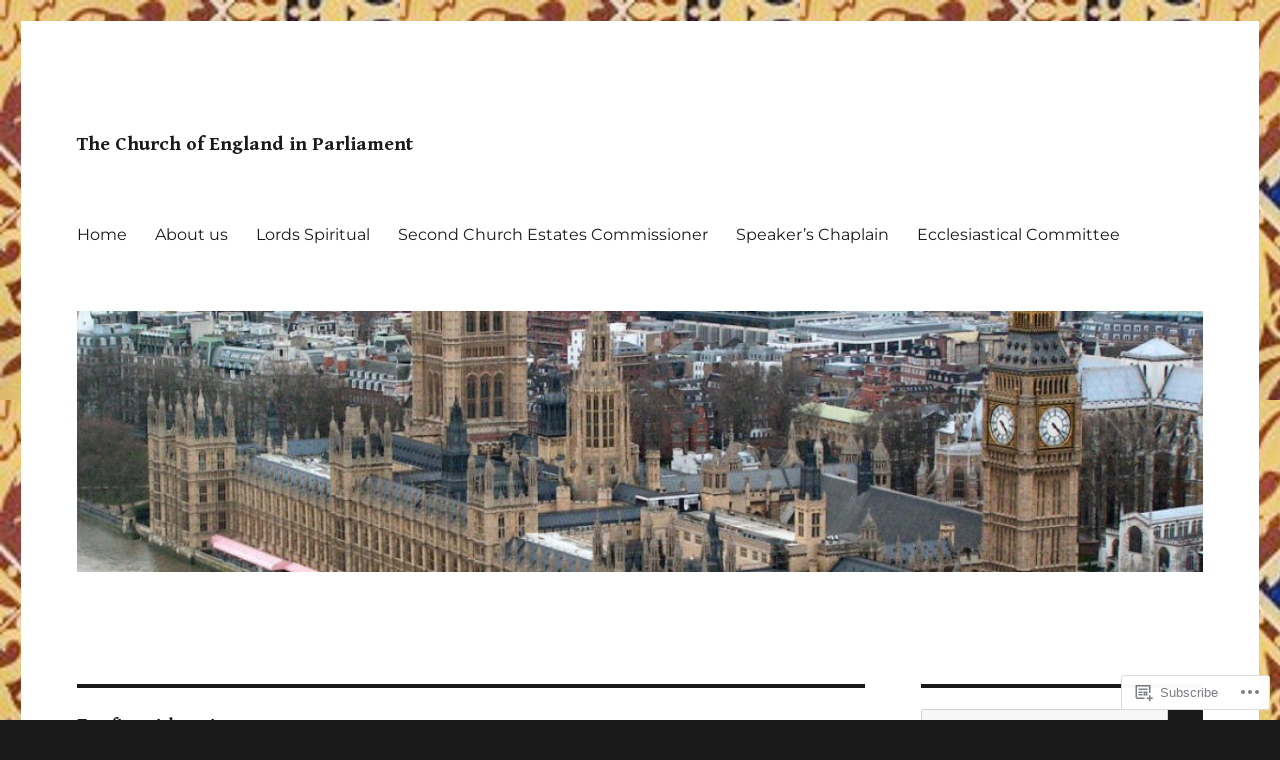

--- FILE ---
content_type: text/html; charset=UTF-8
request_url: https://churchinparliament.org/tag/financial-services/
body_size: 33705
content:
<!DOCTYPE html>
<html lang="en" class="no-js">
<head>
	<meta charset="UTF-8">
	<meta name="viewport" content="width=device-width, initial-scale=1">
	<link rel="profile" href="https://gmpg.org/xfn/11">
		<script>(function(html){html.className = html.className.replace(/\bno-js\b/,'js')})(document.documentElement);</script>
<title>financial services &#8211; The Church of England in Parliament</title>
<script type="text/javascript">
  WebFontConfig = {"google":{"families":["Gentium+Book+Basic:b:latin,latin-ext"]},"api_url":"https:\/\/fonts-api.wp.com\/css"};
  (function() {
    var wf = document.createElement('script');
    wf.src = '/wp-content/plugins/custom-fonts/js/webfont.js';
    wf.type = 'text/javascript';
    wf.async = 'true';
    var s = document.getElementsByTagName('script')[0];
    s.parentNode.insertBefore(wf, s);
	})();
</script><style id="jetpack-custom-fonts-css">.wf-active .site-title, .wf-active .post-navigation .post-title, .wf-active .comments-title, .wf-active .comment-reply-title, .wf-active .page-title{font-family:"Gentium Book Basic",serif;font-size:16.1px;font-style:normal;font-weight:700}.wf-active .widget .widget-title, .wf-active .entry-content .portfolio-entry-title{font-family:"Gentium Book Basic",serif;font-size:11.2px;font-style:normal;font-weight:700}.wf-active .entry-title{font-family:"Gentium Book Basic",serif;font-size:19.6px;font-style:normal;font-weight:700}.wf-active .format-aside .entry-title, .wf-active .format-image .entry-title, .wf-active .format-video .entry-title, .wf-active .format-quote .entry-title, .wf-active .format-gallery .entry-title, .wf-active .format-status .entry-title, .wf-active .format-link .entry-title, .wf-active .format-audio .entry-title, .wf-active .format-chat .entry-title{font-size:13.3px;font-style:normal;font-weight:700}@media screen and (min-width: 44.375em){.wf-active .site-title, .wf-active .post-navigation .post-title{font-size:19.6px;font-style:normal;font-weight:700}}@media screen and (min-width: 44.375em){.wf-active .entry-title{font-size:23.1px;font-style:normal;font-weight:700}}@media screen and (min-width: 61.5625em){.wf-active .entry-title{font-size:28px;font-style:normal;font-weight:700}}@media screen and (min-width: 61.5625em){.wf-active .format-aside .entry-title, .wf-active .format-image .entry-title, .wf-active .format-video .entry-title, .wf-active .format-quote .entry-title, .wf-active .format-gallery .entry-title, .wf-active .format-status .entry-title, .wf-active .format-link .entry-title, .wf-active .format-audio .entry-title, .wf-active .format-chat .entry-title{font-size:16.1px;font-style:normal;font-weight:700}}</style>
<meta name='robots' content='max-image-preview:large' />

<!-- Async WordPress.com Remote Login -->
<script id="wpcom_remote_login_js">
var wpcom_remote_login_extra_auth = '';
function wpcom_remote_login_remove_dom_node_id( element_id ) {
	var dom_node = document.getElementById( element_id );
	if ( dom_node ) { dom_node.parentNode.removeChild( dom_node ); }
}
function wpcom_remote_login_remove_dom_node_classes( class_name ) {
	var dom_nodes = document.querySelectorAll( '.' + class_name );
	for ( var i = 0; i < dom_nodes.length; i++ ) {
		dom_nodes[ i ].parentNode.removeChild( dom_nodes[ i ] );
	}
}
function wpcom_remote_login_final_cleanup() {
	wpcom_remote_login_remove_dom_node_classes( "wpcom_remote_login_msg" );
	wpcom_remote_login_remove_dom_node_id( "wpcom_remote_login_key" );
	wpcom_remote_login_remove_dom_node_id( "wpcom_remote_login_validate" );
	wpcom_remote_login_remove_dom_node_id( "wpcom_remote_login_js" );
	wpcom_remote_login_remove_dom_node_id( "wpcom_request_access_iframe" );
	wpcom_remote_login_remove_dom_node_id( "wpcom_request_access_styles" );
}

// Watch for messages back from the remote login
window.addEventListener( "message", function( e ) {
	if ( e.origin === "https://r-login.wordpress.com" ) {
		var data = {};
		try {
			data = JSON.parse( e.data );
		} catch( e ) {
			wpcom_remote_login_final_cleanup();
			return;
		}

		if ( data.msg === 'LOGIN' ) {
			// Clean up the login check iframe
			wpcom_remote_login_remove_dom_node_id( "wpcom_remote_login_key" );

			var id_regex = new RegExp( /^[0-9]+$/ );
			var token_regex = new RegExp( /^.*|.*|.*$/ );
			if (
				token_regex.test( data.token )
				&& id_regex.test( data.wpcomid )
			) {
				// We have everything we need to ask for a login
				var script = document.createElement( "script" );
				script.setAttribute( "id", "wpcom_remote_login_validate" );
				script.src = '/remote-login.php?wpcom_remote_login=validate'
					+ '&wpcomid=' + data.wpcomid
					+ '&token=' + encodeURIComponent( data.token )
					+ '&host=' + window.location.protocol
					+ '//' + window.location.hostname
					+ '&postid=38911'
					+ '&is_singular=';
				document.body.appendChild( script );
			}

			return;
		}

		// Safari ITP, not logged in, so redirect
		if ( data.msg === 'LOGIN-REDIRECT' ) {
			window.location = 'https://wordpress.com/log-in?redirect_to=' + window.location.href;
			return;
		}

		// Safari ITP, storage access failed, remove the request
		if ( data.msg === 'LOGIN-REMOVE' ) {
			var css_zap = 'html { -webkit-transition: margin-top 1s; transition: margin-top 1s; } /* 9001 */ html { margin-top: 0 !important; } * html body { margin-top: 0 !important; } @media screen and ( max-width: 782px ) { html { margin-top: 0 !important; } * html body { margin-top: 0 !important; } }';
			var style_zap = document.createElement( 'style' );
			style_zap.type = 'text/css';
			style_zap.appendChild( document.createTextNode( css_zap ) );
			document.body.appendChild( style_zap );

			var e = document.getElementById( 'wpcom_request_access_iframe' );
			e.parentNode.removeChild( e );

			document.cookie = 'wordpress_com_login_access=denied; path=/; max-age=31536000';

			return;
		}

		// Safari ITP
		if ( data.msg === 'REQUEST_ACCESS' ) {
			console.log( 'request access: safari' );

			// Check ITP iframe enable/disable knob
			if ( wpcom_remote_login_extra_auth !== 'safari_itp_iframe' ) {
				return;
			}

			// If we are in a "private window" there is no ITP.
			var private_window = false;
			try {
				var opendb = window.openDatabase( null, null, null, null );
			} catch( e ) {
				private_window = true;
			}

			if ( private_window ) {
				console.log( 'private window' );
				return;
			}

			var iframe = document.createElement( 'iframe' );
			iframe.id = 'wpcom_request_access_iframe';
			iframe.setAttribute( 'scrolling', 'no' );
			iframe.setAttribute( 'sandbox', 'allow-storage-access-by-user-activation allow-scripts allow-same-origin allow-top-navigation-by-user-activation' );
			iframe.src = 'https://r-login.wordpress.com/remote-login.php?wpcom_remote_login=request_access&origin=' + encodeURIComponent( data.origin ) + '&wpcomid=' + encodeURIComponent( data.wpcomid );

			var css = 'html { -webkit-transition: margin-top 1s; transition: margin-top 1s; } /* 9001 */ html { margin-top: 46px !important; } * html body { margin-top: 46px !important; } @media screen and ( max-width: 660px ) { html { margin-top: 71px !important; } * html body { margin-top: 71px !important; } #wpcom_request_access_iframe { display: block; height: 71px !important; } } #wpcom_request_access_iframe { border: 0px; height: 46px; position: fixed; top: 0; left: 0; width: 100%; min-width: 100%; z-index: 99999; background: #23282d; } ';

			var style = document.createElement( 'style' );
			style.type = 'text/css';
			style.id = 'wpcom_request_access_styles';
			style.appendChild( document.createTextNode( css ) );
			document.body.appendChild( style );

			document.body.appendChild( iframe );
		}

		if ( data.msg === 'DONE' ) {
			wpcom_remote_login_final_cleanup();
		}
	}
}, false );

// Inject the remote login iframe after the page has had a chance to load
// more critical resources
window.addEventListener( "DOMContentLoaded", function( e ) {
	var iframe = document.createElement( "iframe" );
	iframe.style.display = "none";
	iframe.setAttribute( "scrolling", "no" );
	iframe.setAttribute( "id", "wpcom_remote_login_key" );
	iframe.src = "https://r-login.wordpress.com/remote-login.php"
		+ "?wpcom_remote_login=key"
		+ "&origin=aHR0cHM6Ly9jaHVyY2hpbnBhcmxpYW1lbnQub3Jn"
		+ "&wpcomid=64601664"
		+ "&time=" + Math.floor( Date.now() / 1000 );
	document.body.appendChild( iframe );
}, false );
</script>
<link rel='dns-prefetch' href='//s0.wp.com' />
<link rel="alternate" type="application/rss+xml" title="The Church of England in Parliament &raquo; Feed" href="https://churchinparliament.org/feed/" />
<link rel="alternate" type="application/rss+xml" title="The Church of England in Parliament &raquo; Comments Feed" href="https://churchinparliament.org/comments/feed/" />
<link rel="alternate" type="application/rss+xml" title="The Church of England in Parliament &raquo; financial services Tag Feed" href="https://churchinparliament.org/tag/financial-services/feed/" />
	<script type="text/javascript">
		/* <![CDATA[ */
		function addLoadEvent(func) {
			var oldonload = window.onload;
			if (typeof window.onload != 'function') {
				window.onload = func;
			} else {
				window.onload = function () {
					oldonload();
					func();
				}
			}
		}
		/* ]]> */
	</script>
	<link crossorigin='anonymous' rel='stylesheet' id='all-css-0-1' href='/_static/??-eJx9jsEKwkAMRH/INVQr9SJ+S9lGmzabLCZL7d9rRelFehl4MPMYmHKIKo7ikErIXO4kBgN6buP4ZUiqS3SF0cB7TBhclQ2iptw6+PTez0ZPR5R9NNvBfy/TiKv9Q1v1rRskNxJyDBYfyvzjefFd06VqTsfDuW6qengBOiBV8w==&cssminify=yes' type='text/css' media='all' />
<style id='wp-emoji-styles-inline-css'>

	img.wp-smiley, img.emoji {
		display: inline !important;
		border: none !important;
		box-shadow: none !important;
		height: 1em !important;
		width: 1em !important;
		margin: 0 0.07em !important;
		vertical-align: -0.1em !important;
		background: none !important;
		padding: 0 !important;
	}
/*# sourceURL=wp-emoji-styles-inline-css */
</style>
<link crossorigin='anonymous' rel='stylesheet' id='all-css-2-1' href='/wp-content/plugins/gutenberg-core/v22.4.2/build/styles/block-library/style.min.css?m=1769608164i&cssminify=yes' type='text/css' media='all' />
<style id='wp-block-library-inline-css'>
.has-text-align-justify {
	text-align:justify;
}
.has-text-align-justify{text-align:justify;}

/*# sourceURL=wp-block-library-inline-css */
</style><style id='wp-block-image-inline-css'>
.wp-block-image>a,.wp-block-image>figure>a{display:inline-block}.wp-block-image img{box-sizing:border-box;height:auto;max-width:100%;vertical-align:bottom}@media not (prefers-reduced-motion){.wp-block-image img.hide{visibility:hidden}.wp-block-image img.show{animation:show-content-image .4s}}.wp-block-image[style*=border-radius] img,.wp-block-image[style*=border-radius]>a{border-radius:inherit}.wp-block-image.has-custom-border img{box-sizing:border-box}.wp-block-image.aligncenter{text-align:center}.wp-block-image.alignfull>a,.wp-block-image.alignwide>a{width:100%}.wp-block-image.alignfull img,.wp-block-image.alignwide img{height:auto;width:100%}.wp-block-image .aligncenter,.wp-block-image .alignleft,.wp-block-image .alignright,.wp-block-image.aligncenter,.wp-block-image.alignleft,.wp-block-image.alignright{display:table}.wp-block-image .aligncenter>figcaption,.wp-block-image .alignleft>figcaption,.wp-block-image .alignright>figcaption,.wp-block-image.aligncenter>figcaption,.wp-block-image.alignleft>figcaption,.wp-block-image.alignright>figcaption{caption-side:bottom;display:table-caption}.wp-block-image .alignleft{float:left;margin:.5em 1em .5em 0}.wp-block-image .alignright{float:right;margin:.5em 0 .5em 1em}.wp-block-image .aligncenter{margin-left:auto;margin-right:auto}.wp-block-image :where(figcaption){margin-bottom:1em;margin-top:.5em}.wp-block-image.is-style-circle-mask img{border-radius:9999px}@supports ((-webkit-mask-image:none) or (mask-image:none)) or (-webkit-mask-image:none){.wp-block-image.is-style-circle-mask img{border-radius:0;-webkit-mask-image:url('data:image/svg+xml;utf8,<svg viewBox="0 0 100 100" xmlns="http://www.w3.org/2000/svg"><circle cx="50" cy="50" r="50"/></svg>');mask-image:url('data:image/svg+xml;utf8,<svg viewBox="0 0 100 100" xmlns="http://www.w3.org/2000/svg"><circle cx="50" cy="50" r="50"/></svg>');mask-mode:alpha;-webkit-mask-position:center;mask-position:center;-webkit-mask-repeat:no-repeat;mask-repeat:no-repeat;-webkit-mask-size:contain;mask-size:contain}}:root :where(.wp-block-image.is-style-rounded img,.wp-block-image .is-style-rounded img){border-radius:9999px}.wp-block-image figure{margin:0}.wp-lightbox-container{display:flex;flex-direction:column;position:relative}.wp-lightbox-container img{cursor:zoom-in}.wp-lightbox-container img:hover+button{opacity:1}.wp-lightbox-container button{align-items:center;backdrop-filter:blur(16px) saturate(180%);background-color:#5a5a5a40;border:none;border-radius:4px;cursor:zoom-in;display:flex;height:20px;justify-content:center;opacity:0;padding:0;position:absolute;right:16px;text-align:center;top:16px;width:20px;z-index:100}@media not (prefers-reduced-motion){.wp-lightbox-container button{transition:opacity .2s ease}}.wp-lightbox-container button:focus-visible{outline:3px auto #5a5a5a40;outline:3px auto -webkit-focus-ring-color;outline-offset:3px}.wp-lightbox-container button:hover{cursor:pointer;opacity:1}.wp-lightbox-container button:focus{opacity:1}.wp-lightbox-container button:focus,.wp-lightbox-container button:hover,.wp-lightbox-container button:not(:hover):not(:active):not(.has-background){background-color:#5a5a5a40;border:none}.wp-lightbox-overlay{box-sizing:border-box;cursor:zoom-out;height:100vh;left:0;overflow:hidden;position:fixed;top:0;visibility:hidden;width:100%;z-index:100000}.wp-lightbox-overlay .close-button{align-items:center;cursor:pointer;display:flex;justify-content:center;min-height:40px;min-width:40px;padding:0;position:absolute;right:calc(env(safe-area-inset-right) + 16px);top:calc(env(safe-area-inset-top) + 16px);z-index:5000000}.wp-lightbox-overlay .close-button:focus,.wp-lightbox-overlay .close-button:hover,.wp-lightbox-overlay .close-button:not(:hover):not(:active):not(.has-background){background:none;border:none}.wp-lightbox-overlay .lightbox-image-container{height:var(--wp--lightbox-container-height);left:50%;overflow:hidden;position:absolute;top:50%;transform:translate(-50%,-50%);transform-origin:top left;width:var(--wp--lightbox-container-width);z-index:9999999999}.wp-lightbox-overlay .wp-block-image{align-items:center;box-sizing:border-box;display:flex;height:100%;justify-content:center;margin:0;position:relative;transform-origin:0 0;width:100%;z-index:3000000}.wp-lightbox-overlay .wp-block-image img{height:var(--wp--lightbox-image-height);min-height:var(--wp--lightbox-image-height);min-width:var(--wp--lightbox-image-width);width:var(--wp--lightbox-image-width)}.wp-lightbox-overlay .wp-block-image figcaption{display:none}.wp-lightbox-overlay button{background:none;border:none}.wp-lightbox-overlay .scrim{background-color:#fff;height:100%;opacity:.9;position:absolute;width:100%;z-index:2000000}.wp-lightbox-overlay.active{visibility:visible}@media not (prefers-reduced-motion){.wp-lightbox-overlay.active{animation:turn-on-visibility .25s both}.wp-lightbox-overlay.active img{animation:turn-on-visibility .35s both}.wp-lightbox-overlay.show-closing-animation:not(.active){animation:turn-off-visibility .35s both}.wp-lightbox-overlay.show-closing-animation:not(.active) img{animation:turn-off-visibility .25s both}.wp-lightbox-overlay.zoom.active{animation:none;opacity:1;visibility:visible}.wp-lightbox-overlay.zoom.active .lightbox-image-container{animation:lightbox-zoom-in .4s}.wp-lightbox-overlay.zoom.active .lightbox-image-container img{animation:none}.wp-lightbox-overlay.zoom.active .scrim{animation:turn-on-visibility .4s forwards}.wp-lightbox-overlay.zoom.show-closing-animation:not(.active){animation:none}.wp-lightbox-overlay.zoom.show-closing-animation:not(.active) .lightbox-image-container{animation:lightbox-zoom-out .4s}.wp-lightbox-overlay.zoom.show-closing-animation:not(.active) .lightbox-image-container img{animation:none}.wp-lightbox-overlay.zoom.show-closing-animation:not(.active) .scrim{animation:turn-off-visibility .4s forwards}}@keyframes show-content-image{0%{visibility:hidden}99%{visibility:hidden}to{visibility:visible}}@keyframes turn-on-visibility{0%{opacity:0}to{opacity:1}}@keyframes turn-off-visibility{0%{opacity:1;visibility:visible}99%{opacity:0;visibility:visible}to{opacity:0;visibility:hidden}}@keyframes lightbox-zoom-in{0%{transform:translate(calc((-100vw + var(--wp--lightbox-scrollbar-width))/2 + var(--wp--lightbox-initial-left-position)),calc(-50vh + var(--wp--lightbox-initial-top-position))) scale(var(--wp--lightbox-scale))}to{transform:translate(-50%,-50%) scale(1)}}@keyframes lightbox-zoom-out{0%{transform:translate(-50%,-50%) scale(1);visibility:visible}99%{visibility:visible}to{transform:translate(calc((-100vw + var(--wp--lightbox-scrollbar-width))/2 + var(--wp--lightbox-initial-left-position)),calc(-50vh + var(--wp--lightbox-initial-top-position))) scale(var(--wp--lightbox-scale));visibility:hidden}}
/*# sourceURL=https://s0.wp.com/wp-content/plugins/gutenberg-core/v22.4.2/build/styles/block-library/image/style.min.css */
</style>
<style id='wp-block-image-theme-inline-css'>
:root :where(.wp-block-image figcaption){color:#555;font-size:13px;text-align:center}.is-dark-theme :root :where(.wp-block-image figcaption){color:#ffffffa6}.wp-block-image{margin:0 0 1em}
/*# sourceURL=https://s0.wp.com/wp-content/plugins/gutenberg-core/v22.4.2/build/styles/block-library/image/theme.min.css */
</style>
<style id='wp-block-list-inline-css'>
ol,ul{box-sizing:border-box}:root :where(.wp-block-list.has-background){padding:1.25em 2.375em}
/*# sourceURL=https://s0.wp.com/wp-content/plugins/gutenberg-core/v22.4.2/build/styles/block-library/list/style.min.css */
</style>
<style id='wp-block-paragraph-inline-css'>
.is-small-text{font-size:.875em}.is-regular-text{font-size:1em}.is-large-text{font-size:2.25em}.is-larger-text{font-size:3em}.has-drop-cap:not(:focus):first-letter{float:left;font-size:8.4em;font-style:normal;font-weight:100;line-height:.68;margin:.05em .1em 0 0;text-transform:uppercase}body.rtl .has-drop-cap:not(:focus):first-letter{float:none;margin-left:.1em}p.has-drop-cap.has-background{overflow:hidden}:root :where(p.has-background){padding:1.25em 2.375em}:where(p.has-text-color:not(.has-link-color)) a{color:inherit}p.has-text-align-left[style*="writing-mode:vertical-lr"],p.has-text-align-right[style*="writing-mode:vertical-rl"]{rotate:180deg}
/*# sourceURL=https://s0.wp.com/wp-content/plugins/gutenberg-core/v22.4.2/build/styles/block-library/paragraph/style.min.css */
</style>
<style id='global-styles-inline-css'>
:root{--wp--preset--aspect-ratio--square: 1;--wp--preset--aspect-ratio--4-3: 4/3;--wp--preset--aspect-ratio--3-4: 3/4;--wp--preset--aspect-ratio--3-2: 3/2;--wp--preset--aspect-ratio--2-3: 2/3;--wp--preset--aspect-ratio--16-9: 16/9;--wp--preset--aspect-ratio--9-16: 9/16;--wp--preset--color--black: #000000;--wp--preset--color--cyan-bluish-gray: #abb8c3;--wp--preset--color--white: #fff;--wp--preset--color--pale-pink: #f78da7;--wp--preset--color--vivid-red: #cf2e2e;--wp--preset--color--luminous-vivid-orange: #ff6900;--wp--preset--color--luminous-vivid-amber: #fcb900;--wp--preset--color--light-green-cyan: #7bdcb5;--wp--preset--color--vivid-green-cyan: #00d084;--wp--preset--color--pale-cyan-blue: #8ed1fc;--wp--preset--color--vivid-cyan-blue: #0693e3;--wp--preset--color--vivid-purple: #9b51e0;--wp--preset--color--dark-gray: #1a1a1a;--wp--preset--color--medium-gray: #686868;--wp--preset--color--light-gray: #e5e5e5;--wp--preset--color--blue-gray: #4d545c;--wp--preset--color--bright-blue: #007acc;--wp--preset--color--light-blue: #9adffd;--wp--preset--color--dark-brown: #402b30;--wp--preset--color--medium-brown: #774e24;--wp--preset--color--dark-red: #640c1f;--wp--preset--color--bright-red: #ff675f;--wp--preset--color--yellow: #ffef8e;--wp--preset--gradient--vivid-cyan-blue-to-vivid-purple: linear-gradient(135deg,rgb(6,147,227) 0%,rgb(155,81,224) 100%);--wp--preset--gradient--light-green-cyan-to-vivid-green-cyan: linear-gradient(135deg,rgb(122,220,180) 0%,rgb(0,208,130) 100%);--wp--preset--gradient--luminous-vivid-amber-to-luminous-vivid-orange: linear-gradient(135deg,rgb(252,185,0) 0%,rgb(255,105,0) 100%);--wp--preset--gradient--luminous-vivid-orange-to-vivid-red: linear-gradient(135deg,rgb(255,105,0) 0%,rgb(207,46,46) 100%);--wp--preset--gradient--very-light-gray-to-cyan-bluish-gray: linear-gradient(135deg,rgb(238,238,238) 0%,rgb(169,184,195) 100%);--wp--preset--gradient--cool-to-warm-spectrum: linear-gradient(135deg,rgb(74,234,220) 0%,rgb(151,120,209) 20%,rgb(207,42,186) 40%,rgb(238,44,130) 60%,rgb(251,105,98) 80%,rgb(254,248,76) 100%);--wp--preset--gradient--blush-light-purple: linear-gradient(135deg,rgb(255,206,236) 0%,rgb(152,150,240) 100%);--wp--preset--gradient--blush-bordeaux: linear-gradient(135deg,rgb(254,205,165) 0%,rgb(254,45,45) 50%,rgb(107,0,62) 100%);--wp--preset--gradient--luminous-dusk: linear-gradient(135deg,rgb(255,203,112) 0%,rgb(199,81,192) 50%,rgb(65,88,208) 100%);--wp--preset--gradient--pale-ocean: linear-gradient(135deg,rgb(255,245,203) 0%,rgb(182,227,212) 50%,rgb(51,167,181) 100%);--wp--preset--gradient--electric-grass: linear-gradient(135deg,rgb(202,248,128) 0%,rgb(113,206,126) 100%);--wp--preset--gradient--midnight: linear-gradient(135deg,rgb(2,3,129) 0%,rgb(40,116,252) 100%);--wp--preset--font-size--small: 13px;--wp--preset--font-size--medium: 20px;--wp--preset--font-size--large: 36px;--wp--preset--font-size--x-large: 42px;--wp--preset--font-family--albert-sans: 'Albert Sans', sans-serif;--wp--preset--font-family--alegreya: Alegreya, serif;--wp--preset--font-family--arvo: Arvo, serif;--wp--preset--font-family--bodoni-moda: 'Bodoni Moda', serif;--wp--preset--font-family--bricolage-grotesque: 'Bricolage Grotesque', sans-serif;--wp--preset--font-family--cabin: Cabin, sans-serif;--wp--preset--font-family--chivo: Chivo, sans-serif;--wp--preset--font-family--commissioner: Commissioner, sans-serif;--wp--preset--font-family--cormorant: Cormorant, serif;--wp--preset--font-family--courier-prime: 'Courier Prime', monospace;--wp--preset--font-family--crimson-pro: 'Crimson Pro', serif;--wp--preset--font-family--dm-mono: 'DM Mono', monospace;--wp--preset--font-family--dm-sans: 'DM Sans', sans-serif;--wp--preset--font-family--dm-serif-display: 'DM Serif Display', serif;--wp--preset--font-family--domine: Domine, serif;--wp--preset--font-family--eb-garamond: 'EB Garamond', serif;--wp--preset--font-family--epilogue: Epilogue, sans-serif;--wp--preset--font-family--fahkwang: Fahkwang, sans-serif;--wp--preset--font-family--figtree: Figtree, sans-serif;--wp--preset--font-family--fira-sans: 'Fira Sans', sans-serif;--wp--preset--font-family--fjalla-one: 'Fjalla One', sans-serif;--wp--preset--font-family--fraunces: Fraunces, serif;--wp--preset--font-family--gabarito: Gabarito, system-ui;--wp--preset--font-family--ibm-plex-mono: 'IBM Plex Mono', monospace;--wp--preset--font-family--ibm-plex-sans: 'IBM Plex Sans', sans-serif;--wp--preset--font-family--ibarra-real-nova: 'Ibarra Real Nova', serif;--wp--preset--font-family--instrument-serif: 'Instrument Serif', serif;--wp--preset--font-family--inter: Inter, sans-serif;--wp--preset--font-family--josefin-sans: 'Josefin Sans', sans-serif;--wp--preset--font-family--jost: Jost, sans-serif;--wp--preset--font-family--libre-baskerville: 'Libre Baskerville', serif;--wp--preset--font-family--libre-franklin: 'Libre Franklin', sans-serif;--wp--preset--font-family--literata: Literata, serif;--wp--preset--font-family--lora: Lora, serif;--wp--preset--font-family--merriweather: Merriweather, serif;--wp--preset--font-family--montserrat: Montserrat, sans-serif;--wp--preset--font-family--newsreader: Newsreader, serif;--wp--preset--font-family--noto-sans-mono: 'Noto Sans Mono', sans-serif;--wp--preset--font-family--nunito: Nunito, sans-serif;--wp--preset--font-family--open-sans: 'Open Sans', sans-serif;--wp--preset--font-family--overpass: Overpass, sans-serif;--wp--preset--font-family--pt-serif: 'PT Serif', serif;--wp--preset--font-family--petrona: Petrona, serif;--wp--preset--font-family--piazzolla: Piazzolla, serif;--wp--preset--font-family--playfair-display: 'Playfair Display', serif;--wp--preset--font-family--plus-jakarta-sans: 'Plus Jakarta Sans', sans-serif;--wp--preset--font-family--poppins: Poppins, sans-serif;--wp--preset--font-family--raleway: Raleway, sans-serif;--wp--preset--font-family--roboto: Roboto, sans-serif;--wp--preset--font-family--roboto-slab: 'Roboto Slab', serif;--wp--preset--font-family--rubik: Rubik, sans-serif;--wp--preset--font-family--rufina: Rufina, serif;--wp--preset--font-family--sora: Sora, sans-serif;--wp--preset--font-family--source-sans-3: 'Source Sans 3', sans-serif;--wp--preset--font-family--source-serif-4: 'Source Serif 4', serif;--wp--preset--font-family--space-mono: 'Space Mono', monospace;--wp--preset--font-family--syne: Syne, sans-serif;--wp--preset--font-family--texturina: Texturina, serif;--wp--preset--font-family--urbanist: Urbanist, sans-serif;--wp--preset--font-family--work-sans: 'Work Sans', sans-serif;--wp--preset--spacing--20: 0.44rem;--wp--preset--spacing--30: 0.67rem;--wp--preset--spacing--40: 1rem;--wp--preset--spacing--50: 1.5rem;--wp--preset--spacing--60: 2.25rem;--wp--preset--spacing--70: 3.38rem;--wp--preset--spacing--80: 5.06rem;--wp--preset--shadow--natural: 6px 6px 9px rgba(0, 0, 0, 0.2);--wp--preset--shadow--deep: 12px 12px 50px rgba(0, 0, 0, 0.4);--wp--preset--shadow--sharp: 6px 6px 0px rgba(0, 0, 0, 0.2);--wp--preset--shadow--outlined: 6px 6px 0px -3px rgb(255, 255, 255), 6px 6px rgb(0, 0, 0);--wp--preset--shadow--crisp: 6px 6px 0px rgb(0, 0, 0);}:where(body) { margin: 0; }:where(.is-layout-flex){gap: 0.5em;}:where(.is-layout-grid){gap: 0.5em;}body .is-layout-flex{display: flex;}.is-layout-flex{flex-wrap: wrap;align-items: center;}.is-layout-flex > :is(*, div){margin: 0;}body .is-layout-grid{display: grid;}.is-layout-grid > :is(*, div){margin: 0;}body{padding-top: 0px;padding-right: 0px;padding-bottom: 0px;padding-left: 0px;}:root :where(.wp-element-button, .wp-block-button__link){background-color: #32373c;border-width: 0;color: #fff;font-family: inherit;font-size: inherit;font-style: inherit;font-weight: inherit;letter-spacing: inherit;line-height: inherit;padding-top: calc(0.667em + 2px);padding-right: calc(1.333em + 2px);padding-bottom: calc(0.667em + 2px);padding-left: calc(1.333em + 2px);text-decoration: none;text-transform: inherit;}.has-black-color{color: var(--wp--preset--color--black) !important;}.has-cyan-bluish-gray-color{color: var(--wp--preset--color--cyan-bluish-gray) !important;}.has-white-color{color: var(--wp--preset--color--white) !important;}.has-pale-pink-color{color: var(--wp--preset--color--pale-pink) !important;}.has-vivid-red-color{color: var(--wp--preset--color--vivid-red) !important;}.has-luminous-vivid-orange-color{color: var(--wp--preset--color--luminous-vivid-orange) !important;}.has-luminous-vivid-amber-color{color: var(--wp--preset--color--luminous-vivid-amber) !important;}.has-light-green-cyan-color{color: var(--wp--preset--color--light-green-cyan) !important;}.has-vivid-green-cyan-color{color: var(--wp--preset--color--vivid-green-cyan) !important;}.has-pale-cyan-blue-color{color: var(--wp--preset--color--pale-cyan-blue) !important;}.has-vivid-cyan-blue-color{color: var(--wp--preset--color--vivid-cyan-blue) !important;}.has-vivid-purple-color{color: var(--wp--preset--color--vivid-purple) !important;}.has-dark-gray-color{color: var(--wp--preset--color--dark-gray) !important;}.has-medium-gray-color{color: var(--wp--preset--color--medium-gray) !important;}.has-light-gray-color{color: var(--wp--preset--color--light-gray) !important;}.has-blue-gray-color{color: var(--wp--preset--color--blue-gray) !important;}.has-bright-blue-color{color: var(--wp--preset--color--bright-blue) !important;}.has-light-blue-color{color: var(--wp--preset--color--light-blue) !important;}.has-dark-brown-color{color: var(--wp--preset--color--dark-brown) !important;}.has-medium-brown-color{color: var(--wp--preset--color--medium-brown) !important;}.has-dark-red-color{color: var(--wp--preset--color--dark-red) !important;}.has-bright-red-color{color: var(--wp--preset--color--bright-red) !important;}.has-yellow-color{color: var(--wp--preset--color--yellow) !important;}.has-black-background-color{background-color: var(--wp--preset--color--black) !important;}.has-cyan-bluish-gray-background-color{background-color: var(--wp--preset--color--cyan-bluish-gray) !important;}.has-white-background-color{background-color: var(--wp--preset--color--white) !important;}.has-pale-pink-background-color{background-color: var(--wp--preset--color--pale-pink) !important;}.has-vivid-red-background-color{background-color: var(--wp--preset--color--vivid-red) !important;}.has-luminous-vivid-orange-background-color{background-color: var(--wp--preset--color--luminous-vivid-orange) !important;}.has-luminous-vivid-amber-background-color{background-color: var(--wp--preset--color--luminous-vivid-amber) !important;}.has-light-green-cyan-background-color{background-color: var(--wp--preset--color--light-green-cyan) !important;}.has-vivid-green-cyan-background-color{background-color: var(--wp--preset--color--vivid-green-cyan) !important;}.has-pale-cyan-blue-background-color{background-color: var(--wp--preset--color--pale-cyan-blue) !important;}.has-vivid-cyan-blue-background-color{background-color: var(--wp--preset--color--vivid-cyan-blue) !important;}.has-vivid-purple-background-color{background-color: var(--wp--preset--color--vivid-purple) !important;}.has-dark-gray-background-color{background-color: var(--wp--preset--color--dark-gray) !important;}.has-medium-gray-background-color{background-color: var(--wp--preset--color--medium-gray) !important;}.has-light-gray-background-color{background-color: var(--wp--preset--color--light-gray) !important;}.has-blue-gray-background-color{background-color: var(--wp--preset--color--blue-gray) !important;}.has-bright-blue-background-color{background-color: var(--wp--preset--color--bright-blue) !important;}.has-light-blue-background-color{background-color: var(--wp--preset--color--light-blue) !important;}.has-dark-brown-background-color{background-color: var(--wp--preset--color--dark-brown) !important;}.has-medium-brown-background-color{background-color: var(--wp--preset--color--medium-brown) !important;}.has-dark-red-background-color{background-color: var(--wp--preset--color--dark-red) !important;}.has-bright-red-background-color{background-color: var(--wp--preset--color--bright-red) !important;}.has-yellow-background-color{background-color: var(--wp--preset--color--yellow) !important;}.has-black-border-color{border-color: var(--wp--preset--color--black) !important;}.has-cyan-bluish-gray-border-color{border-color: var(--wp--preset--color--cyan-bluish-gray) !important;}.has-white-border-color{border-color: var(--wp--preset--color--white) !important;}.has-pale-pink-border-color{border-color: var(--wp--preset--color--pale-pink) !important;}.has-vivid-red-border-color{border-color: var(--wp--preset--color--vivid-red) !important;}.has-luminous-vivid-orange-border-color{border-color: var(--wp--preset--color--luminous-vivid-orange) !important;}.has-luminous-vivid-amber-border-color{border-color: var(--wp--preset--color--luminous-vivid-amber) !important;}.has-light-green-cyan-border-color{border-color: var(--wp--preset--color--light-green-cyan) !important;}.has-vivid-green-cyan-border-color{border-color: var(--wp--preset--color--vivid-green-cyan) !important;}.has-pale-cyan-blue-border-color{border-color: var(--wp--preset--color--pale-cyan-blue) !important;}.has-vivid-cyan-blue-border-color{border-color: var(--wp--preset--color--vivid-cyan-blue) !important;}.has-vivid-purple-border-color{border-color: var(--wp--preset--color--vivid-purple) !important;}.has-dark-gray-border-color{border-color: var(--wp--preset--color--dark-gray) !important;}.has-medium-gray-border-color{border-color: var(--wp--preset--color--medium-gray) !important;}.has-light-gray-border-color{border-color: var(--wp--preset--color--light-gray) !important;}.has-blue-gray-border-color{border-color: var(--wp--preset--color--blue-gray) !important;}.has-bright-blue-border-color{border-color: var(--wp--preset--color--bright-blue) !important;}.has-light-blue-border-color{border-color: var(--wp--preset--color--light-blue) !important;}.has-dark-brown-border-color{border-color: var(--wp--preset--color--dark-brown) !important;}.has-medium-brown-border-color{border-color: var(--wp--preset--color--medium-brown) !important;}.has-dark-red-border-color{border-color: var(--wp--preset--color--dark-red) !important;}.has-bright-red-border-color{border-color: var(--wp--preset--color--bright-red) !important;}.has-yellow-border-color{border-color: var(--wp--preset--color--yellow) !important;}.has-vivid-cyan-blue-to-vivid-purple-gradient-background{background: var(--wp--preset--gradient--vivid-cyan-blue-to-vivid-purple) !important;}.has-light-green-cyan-to-vivid-green-cyan-gradient-background{background: var(--wp--preset--gradient--light-green-cyan-to-vivid-green-cyan) !important;}.has-luminous-vivid-amber-to-luminous-vivid-orange-gradient-background{background: var(--wp--preset--gradient--luminous-vivid-amber-to-luminous-vivid-orange) !important;}.has-luminous-vivid-orange-to-vivid-red-gradient-background{background: var(--wp--preset--gradient--luminous-vivid-orange-to-vivid-red) !important;}.has-very-light-gray-to-cyan-bluish-gray-gradient-background{background: var(--wp--preset--gradient--very-light-gray-to-cyan-bluish-gray) !important;}.has-cool-to-warm-spectrum-gradient-background{background: var(--wp--preset--gradient--cool-to-warm-spectrum) !important;}.has-blush-light-purple-gradient-background{background: var(--wp--preset--gradient--blush-light-purple) !important;}.has-blush-bordeaux-gradient-background{background: var(--wp--preset--gradient--blush-bordeaux) !important;}.has-luminous-dusk-gradient-background{background: var(--wp--preset--gradient--luminous-dusk) !important;}.has-pale-ocean-gradient-background{background: var(--wp--preset--gradient--pale-ocean) !important;}.has-electric-grass-gradient-background{background: var(--wp--preset--gradient--electric-grass) !important;}.has-midnight-gradient-background{background: var(--wp--preset--gradient--midnight) !important;}.has-small-font-size{font-size: var(--wp--preset--font-size--small) !important;}.has-medium-font-size{font-size: var(--wp--preset--font-size--medium) !important;}.has-large-font-size{font-size: var(--wp--preset--font-size--large) !important;}.has-x-large-font-size{font-size: var(--wp--preset--font-size--x-large) !important;}.has-albert-sans-font-family{font-family: var(--wp--preset--font-family--albert-sans) !important;}.has-alegreya-font-family{font-family: var(--wp--preset--font-family--alegreya) !important;}.has-arvo-font-family{font-family: var(--wp--preset--font-family--arvo) !important;}.has-bodoni-moda-font-family{font-family: var(--wp--preset--font-family--bodoni-moda) !important;}.has-bricolage-grotesque-font-family{font-family: var(--wp--preset--font-family--bricolage-grotesque) !important;}.has-cabin-font-family{font-family: var(--wp--preset--font-family--cabin) !important;}.has-chivo-font-family{font-family: var(--wp--preset--font-family--chivo) !important;}.has-commissioner-font-family{font-family: var(--wp--preset--font-family--commissioner) !important;}.has-cormorant-font-family{font-family: var(--wp--preset--font-family--cormorant) !important;}.has-courier-prime-font-family{font-family: var(--wp--preset--font-family--courier-prime) !important;}.has-crimson-pro-font-family{font-family: var(--wp--preset--font-family--crimson-pro) !important;}.has-dm-mono-font-family{font-family: var(--wp--preset--font-family--dm-mono) !important;}.has-dm-sans-font-family{font-family: var(--wp--preset--font-family--dm-sans) !important;}.has-dm-serif-display-font-family{font-family: var(--wp--preset--font-family--dm-serif-display) !important;}.has-domine-font-family{font-family: var(--wp--preset--font-family--domine) !important;}.has-eb-garamond-font-family{font-family: var(--wp--preset--font-family--eb-garamond) !important;}.has-epilogue-font-family{font-family: var(--wp--preset--font-family--epilogue) !important;}.has-fahkwang-font-family{font-family: var(--wp--preset--font-family--fahkwang) !important;}.has-figtree-font-family{font-family: var(--wp--preset--font-family--figtree) !important;}.has-fira-sans-font-family{font-family: var(--wp--preset--font-family--fira-sans) !important;}.has-fjalla-one-font-family{font-family: var(--wp--preset--font-family--fjalla-one) !important;}.has-fraunces-font-family{font-family: var(--wp--preset--font-family--fraunces) !important;}.has-gabarito-font-family{font-family: var(--wp--preset--font-family--gabarito) !important;}.has-ibm-plex-mono-font-family{font-family: var(--wp--preset--font-family--ibm-plex-mono) !important;}.has-ibm-plex-sans-font-family{font-family: var(--wp--preset--font-family--ibm-plex-sans) !important;}.has-ibarra-real-nova-font-family{font-family: var(--wp--preset--font-family--ibarra-real-nova) !important;}.has-instrument-serif-font-family{font-family: var(--wp--preset--font-family--instrument-serif) !important;}.has-inter-font-family{font-family: var(--wp--preset--font-family--inter) !important;}.has-josefin-sans-font-family{font-family: var(--wp--preset--font-family--josefin-sans) !important;}.has-jost-font-family{font-family: var(--wp--preset--font-family--jost) !important;}.has-libre-baskerville-font-family{font-family: var(--wp--preset--font-family--libre-baskerville) !important;}.has-libre-franklin-font-family{font-family: var(--wp--preset--font-family--libre-franklin) !important;}.has-literata-font-family{font-family: var(--wp--preset--font-family--literata) !important;}.has-lora-font-family{font-family: var(--wp--preset--font-family--lora) !important;}.has-merriweather-font-family{font-family: var(--wp--preset--font-family--merriweather) !important;}.has-montserrat-font-family{font-family: var(--wp--preset--font-family--montserrat) !important;}.has-newsreader-font-family{font-family: var(--wp--preset--font-family--newsreader) !important;}.has-noto-sans-mono-font-family{font-family: var(--wp--preset--font-family--noto-sans-mono) !important;}.has-nunito-font-family{font-family: var(--wp--preset--font-family--nunito) !important;}.has-open-sans-font-family{font-family: var(--wp--preset--font-family--open-sans) !important;}.has-overpass-font-family{font-family: var(--wp--preset--font-family--overpass) !important;}.has-pt-serif-font-family{font-family: var(--wp--preset--font-family--pt-serif) !important;}.has-petrona-font-family{font-family: var(--wp--preset--font-family--petrona) !important;}.has-piazzolla-font-family{font-family: var(--wp--preset--font-family--piazzolla) !important;}.has-playfair-display-font-family{font-family: var(--wp--preset--font-family--playfair-display) !important;}.has-plus-jakarta-sans-font-family{font-family: var(--wp--preset--font-family--plus-jakarta-sans) !important;}.has-poppins-font-family{font-family: var(--wp--preset--font-family--poppins) !important;}.has-raleway-font-family{font-family: var(--wp--preset--font-family--raleway) !important;}.has-roboto-font-family{font-family: var(--wp--preset--font-family--roboto) !important;}.has-roboto-slab-font-family{font-family: var(--wp--preset--font-family--roboto-slab) !important;}.has-rubik-font-family{font-family: var(--wp--preset--font-family--rubik) !important;}.has-rufina-font-family{font-family: var(--wp--preset--font-family--rufina) !important;}.has-sora-font-family{font-family: var(--wp--preset--font-family--sora) !important;}.has-source-sans-3-font-family{font-family: var(--wp--preset--font-family--source-sans-3) !important;}.has-source-serif-4-font-family{font-family: var(--wp--preset--font-family--source-serif-4) !important;}.has-space-mono-font-family{font-family: var(--wp--preset--font-family--space-mono) !important;}.has-syne-font-family{font-family: var(--wp--preset--font-family--syne) !important;}.has-texturina-font-family{font-family: var(--wp--preset--font-family--texturina) !important;}.has-urbanist-font-family{font-family: var(--wp--preset--font-family--urbanist) !important;}.has-work-sans-font-family{font-family: var(--wp--preset--font-family--work-sans) !important;}
/*# sourceURL=global-styles-inline-css */
</style>

<style id='classic-theme-styles-inline-css'>
.wp-block-button__link{background-color:#32373c;border-radius:9999px;box-shadow:none;color:#fff;font-size:1.125em;padding:calc(.667em + 2px) calc(1.333em + 2px);text-decoration:none}.wp-block-file__button{background:#32373c;color:#fff}.wp-block-accordion-heading{margin:0}.wp-block-accordion-heading__toggle{background-color:inherit!important;color:inherit!important}.wp-block-accordion-heading__toggle:not(:focus-visible){outline:none}.wp-block-accordion-heading__toggle:focus,.wp-block-accordion-heading__toggle:hover{background-color:inherit!important;border:none;box-shadow:none;color:inherit;padding:var(--wp--preset--spacing--20,1em) 0;text-decoration:none}.wp-block-accordion-heading__toggle:focus-visible{outline:auto;outline-offset:0}
/*# sourceURL=/wp-content/plugins/gutenberg-core/v22.4.2/build/styles/block-library/classic.min.css */
</style>
<link crossorigin='anonymous' rel='stylesheet' id='all-css-4-1' href='/_static/??-eJyNkd1uwyAMRl9oxEqXqb2Z9igToV7rFgPCzrK+/YwytZX6o90g+HTOhwUwFxdyUkwKJU47SgIhjzGHo8Cq6zdd74S4RHQVv7sBtiR6JpzoKWIXRF7gqognd+mqaDkXr41g3JLHiGzYM20u5rhxLBVFnK1MEzvdmyg33hJDmUbQ2YKT0I8iJvgyQICxVprRG1bbBeK45ZZ6Xc6UrEpy9OqfDXVALT4c/87AOSf4NBd2mLBS67i//f/E99/zIW4gLD/RnA9+79dvr6vNsO6Hwy9H/bNd&cssminify=yes' type='text/css' media='all' />
<link crossorigin='anonymous' rel='stylesheet' id='all-css-10-1' href='/_static/??-eJx9j1EOgjAMQC/kbFAM/hjPArPMYbcutAtye4fRKD/8NH1NXpMHUzKWo2JU0DsGFEi5A53KYRb/VMQIVgREZ0IzJcthX3gHf2LIJlF2PgqM2BG7srq39cMtySEbYtuq57gC01Prxy11QE2tfXwYAvMybplKiI+9j17RiB2Z6Nu3alt+X8Olak7Hw7luqnp4AWcsZ4Q=&cssminify=yes' type='text/css' media='all' />
<style id='jetpack-global-styles-frontend-style-inline-css'>
:root { --font-headings: unset; --font-base: unset; --font-headings-default: -apple-system,BlinkMacSystemFont,"Segoe UI",Roboto,Oxygen-Sans,Ubuntu,Cantarell,"Helvetica Neue",sans-serif; --font-base-default: -apple-system,BlinkMacSystemFont,"Segoe UI",Roboto,Oxygen-Sans,Ubuntu,Cantarell,"Helvetica Neue",sans-serif;}
/*# sourceURL=jetpack-global-styles-frontend-style-inline-css */
</style>
<link crossorigin='anonymous' rel='stylesheet' id='all-css-12-1' href='/_static/??-eJyNjcEKwjAQRH/IuFRT6kX8FNkmS5K6yQY3Qfx7bfEiXrwM82B4A49qnJRGpUHupnIPqSgs1Cq624chi6zhO5OCRryTR++fW00l7J3qDv43XVNxoOISsmEJol/wY2uR8vs3WggsM/I6uOTzMI3Hw8lOg11eUT1JKA==&cssminify=yes' type='text/css' media='all' />
<script id="wpcom-actionbar-placeholder-js-extra">
var actionbardata = {"siteID":"64601664","postID":"0","siteURL":"https://churchinparliament.org","xhrURL":"https://churchinparliament.org/wp-admin/admin-ajax.php","nonce":"ed6cb78177","isLoggedIn":"","statusMessage":"","subsEmailDefault":"instantly","proxyScriptUrl":"https://s0.wp.com/wp-content/js/wpcom-proxy-request.js?m=1513050504i&amp;ver=20211021","i18n":{"followedText":"New posts from this site will now appear in your \u003Ca href=\"https://wordpress.com/reader\"\u003EReader\u003C/a\u003E","foldBar":"Collapse this bar","unfoldBar":"Expand this bar","shortLinkCopied":"Shortlink copied to clipboard."}};
//# sourceURL=wpcom-actionbar-placeholder-js-extra
</script>
<script id="jetpack-mu-wpcom-settings-js-before">
var JETPACK_MU_WPCOM_SETTINGS = {"assetsUrl":"https://s0.wp.com/wp-content/mu-plugins/jetpack-mu-wpcom-plugin/moon/jetpack_vendor/automattic/jetpack-mu-wpcom/src/build/"};
//# sourceURL=jetpack-mu-wpcom-settings-js-before
</script>
<script crossorigin='anonymous' type='text/javascript'  src='/_static/??/wp-content/js/rlt-proxy.js,/wp-content/themes/pub/twentysixteen/js/html5.js?m=1720530689j'></script>
<script id="rlt-proxy-js-after">
	rltInitialize( {"token":null,"iframeOrigins":["https:\/\/widgets.wp.com"]} );
//# sourceURL=rlt-proxy-js-after
</script>
<link rel="EditURI" type="application/rsd+xml" title="RSD" href="https://lordsspiritual.wordpress.com/xmlrpc.php?rsd" />
<meta name="generator" content="WordPress.com" />

<!-- Jetpack Open Graph Tags -->
<meta property="og:type" content="website" />
<meta property="og:title" content="financial services &#8211; The Church of England in Parliament" />
<meta property="og:url" content="https://churchinparliament.org/tag/financial-services/" />
<meta property="og:site_name" content="The Church of England in Parliament" />
<meta property="og:image" content="https://churchinparliament.org/wp-content/uploads/2017/08/cropped-z1osvokv_400x400.jpg?w=200" />
<meta property="og:image:width" content="200" />
<meta property="og:image:height" content="200" />
<meta property="og:image:alt" content="" />
<meta property="og:locale" content="en_US" />
<meta name="twitter:creator" content="@churchstate" />
<meta name="twitter:site" content="@churchstate" />

<!-- End Jetpack Open Graph Tags -->
<link rel='openid.server' href='https://churchinparliament.org/?openidserver=1' />
<link rel='openid.delegate' href='https://churchinparliament.org/' />
<link rel="search" type="application/opensearchdescription+xml" href="https://churchinparliament.org/osd.xml" title="The Church of England in Parliament" />
<link rel="search" type="application/opensearchdescription+xml" href="https://s1.wp.com/opensearch.xml" title="WordPress.com" />
<meta name="description" content="Posts about financial services written by parliamentaryunit" />
<style id="custom-background-css">
body.custom-background { background-image: url("https://lordsspiritual.files.wordpress.com/2017/08/z1osvokv_400x400.jpg"); background-position: left top; background-size: auto; background-repeat: repeat; background-attachment: scroll; }
</style>
	<link rel="icon" href="https://churchinparliament.org/wp-content/uploads/2017/08/cropped-z1osvokv_400x400.jpg?w=32" sizes="32x32" />
<link rel="icon" href="https://churchinparliament.org/wp-content/uploads/2017/08/cropped-z1osvokv_400x400.jpg?w=192" sizes="192x192" />
<link rel="apple-touch-icon" href="https://churchinparliament.org/wp-content/uploads/2017/08/cropped-z1osvokv_400x400.jpg?w=180" />
<meta name="msapplication-TileImage" content="https://churchinparliament.org/wp-content/uploads/2017/08/cropped-z1osvokv_400x400.jpg?w=270" />
<link crossorigin='anonymous' rel='stylesheet' id='all-css-6-3' href='/_static/??-eJydjdEKwjAMRX/IGqaT+SJ+inRZGN3SpDQtw78Xwe1Rxh7P4XIuLMmhSiEpEKtLXMcgBhOV5HH+MURVgVcQhJ4VZwNbQqJ8RrMT7C9EHSqTAfqs1Yi30SqOBktgGtzomSm//9H34BkfTXe7Xu5t17TTB3k+YIU=&cssminify=yes' type='text/css' media='all' />
</head>

<body class="archive tag tag-financial-services tag-53015 custom-background wp-embed-responsive wp-theme-pubtwentysixteen customizer-styles-applied custom-background-image hfeed jetpack-reblog-enabled">
<div id="page" class="site">
	<div class="site-inner">
		<a class="skip-link screen-reader-text" href="#content">
			Skip to content		</a>

		<header id="masthead" class="site-header">
			<div class="site-header-main">
				<div class="site-branding">
					<a href="https://churchinparliament.org/" class="site-logo-link" rel="home" itemprop="url"></a>
											<p class="site-title"><a href="https://churchinparliament.org/" rel="home">The Church of England in Parliament</a></p>
										</div><!-- .site-branding -->

									<button id="menu-toggle" class="menu-toggle">Menu</button>

					<div id="site-header-menu" class="site-header-menu">
													<nav id="site-navigation" class="main-navigation" aria-label="Primary Menu">
								<div class="menu-menu-1-container"><ul id="menu-menu-1" class="primary-menu"><li id="menu-item-93" class="menu-item menu-item-type-custom menu-item-object-custom menu-item-93"><a href="https://lordsspiritual.wordpress.com/">Home</a></li>
<li id="menu-item-227" class="menu-item menu-item-type-post_type menu-item-object-page menu-item-227"><a href="https://churchinparliament.org/about/">About us</a></li>
<li id="menu-item-95" class="menu-item menu-item-type-post_type menu-item-object-page menu-item-95"><a href="https://churchinparliament.org/about-the-lords-spiritual/">Lords Spiritual</a></li>
<li id="menu-item-37520" class="menu-item menu-item-type-post_type menu-item-object-page menu-item-37520"><a href="https://churchinparliament.org/second-church-estates-commissioner/">Second Church Estates Commissioner</a></li>
<li id="menu-item-13852" class="menu-item menu-item-type-post_type menu-item-object-page menu-item-13852"><a href="https://churchinparliament.org/speakers-chaplain/">Speaker&#8217;s Chaplain</a></li>
<li id="menu-item-13853" class="menu-item menu-item-type-post_type menu-item-object-page menu-item-13853"><a href="https://churchinparliament.org/ecclesiastical-committee/">Ecclesiastical Committee</a></li>
</ul></div>							</nav><!-- .main-navigation -->
						
											</div><!-- .site-header-menu -->
							</div><!-- .site-header-main -->

											<div class="header-image">
					<a href="https://churchinparliament.org/" rel="home">
						<img src="https://churchinparliament.org/wp-content/uploads/2017/08/cropped-westminster_palace.jpg" srcset="" sizes="" width="1200" height="278" alt="The Church of England in Parliament">
					</a>
				</div><!-- .header-image -->
					</header><!-- .site-header -->

		<div id="content" class="site-content">

	<div id="primary" class="content-area">
		<main id="main" class="site-main">

		
			<header class="page-header">
				<h1 class="page-title">Tag: <span>financial services</span></h1>			</header><!-- .page-header -->

			
<article id="post-38911" class="post-38911 post type-post status-publish format-standard hentry category-questions tag-finances tag-financial-services tag-st-albans">
	<header class="entry-header">
		
		<h2 class="entry-title"><a href="https://churchinparliament.org/2025/01/06/bishop-of-st-albans-asks-about-financial-regulation/" rel="bookmark">Bishop of St Albans asks about financial&nbsp;regulation</a></h2>	</header><!-- .entry-header -->

	
	
	<div class="entry-content">
		<div class="wp-block-image">
<figure class="alignright size-medium is-resized"><a href="https://churchinparliament.org/wp-content/uploads/2022/12/official_portrait_of_alan_smith_crop_2.jpg"><img data-attachment-id="26308" data-permalink="https://churchinparliament.org/2022/12/16/bishop-of-st-albans-asks-about-price-caps-on-alternative-fuels/official_portrait_of_alan_smith_crop_2/" data-orig-file="https://churchinparliament.org/wp-content/uploads/2022/12/official_portrait_of_alan_smith_crop_2.jpg" data-orig-size="1200,1600" data-comments-opened="0" data-image-meta="{&quot;aperture&quot;:&quot;0&quot;,&quot;credit&quot;:&quot;ROGER HARRIS&quot;,&quot;camera&quot;:&quot;&quot;,&quot;caption&quot;:&quot;&quot;,&quot;created_timestamp&quot;:&quot;0&quot;,&quot;copyright&quot;:&quot;Roger Harris Photography&quot;,&quot;focal_length&quot;:&quot;0&quot;,&quot;iso&quot;:&quot;0&quot;,&quot;shutter_speed&quot;:&quot;0&quot;,&quot;title&quot;:&quot;&quot;,&quot;orientation&quot;:&quot;0&quot;}" data-image-title="st albans" data-image-description="" data-image-caption="" data-medium-file="https://churchinparliament.org/wp-content/uploads/2022/12/official_portrait_of_alan_smith_crop_2.jpg?w=225" data-large-file="https://churchinparliament.org/wp-content/uploads/2022/12/official_portrait_of_alan_smith_crop_2.jpg?w=768" width="225" height="300" src="https://churchinparliament.org/wp-content/uploads/2022/12/official_portrait_of_alan_smith_crop_2.jpg?w=225" alt="" class="wp-image-26308" style="width:auto;height:200px" srcset="https://churchinparliament.org/wp-content/uploads/2022/12/official_portrait_of_alan_smith_crop_2.jpg?w=225 225w, https://churchinparliament.org/wp-content/uploads/2022/12/official_portrait_of_alan_smith_crop_2.jpg?w=450 450w, https://churchinparliament.org/wp-content/uploads/2022/12/official_portrait_of_alan_smith_crop_2.jpg?w=113 113w" sizes="(max-width: 225px) 85vw, 225px" /></a></figure>
</div>


<p class="wp-block-paragraph"><em>The Bishop of St Albans received the following written answers on 6th January 2025: </em></p>



<p class="wp-block-paragraph"><strong>The Lord Bishop of St Albans</strong> asked His Majesty&#8217;s Government: </p>



<ul class="wp-block-list">
<li> what assessment they have made of the Report on the Call for Evidence about the Financial Conduct Authority, published by the APPG for Investment Fraud and Fairer Financial Services, and what steps they are taking to implement its recommendations.</li>



<li>what assessment they have made of the recommendation from the APPG for Investment Fraud and Fairer Financial Services to establish a Financial Regulators’ Supervisory Council and to conduct periodic reviews of the operational effectiveness of the Financial Conduct Authority.</li>
</ul>



 <a href="https://churchinparliament.org/2025/01/06/bishop-of-st-albans-asks-about-financial-regulation/#more-38911" class="more-link">Continue reading<span class="screen-reader-text"> &#8220;Bishop of St Albans asks about financial&nbsp;regulation&#8221;</span></a><div id="jp-post-flair" class="sharedaddy sd-like-enabled sd-sharing-enabled"><div class="sharedaddy sd-sharing-enabled"><div class="robots-nocontent sd-block sd-social sd-social-icon-text sd-sharing"><h3 class="sd-title">Share this:</h3><div class="sd-content"><ul><li class="share-facebook"><a rel="nofollow noopener noreferrer"
				data-shared="sharing-facebook-38911"
				class="share-facebook sd-button share-icon"
				href="https://churchinparliament.org/2025/01/06/bishop-of-st-albans-asks-about-financial-regulation/?share=facebook"
				target="_blank"
				aria-labelledby="sharing-facebook-38911"
				>
				<span id="sharing-facebook-38911" hidden>Share on Facebook (Opens in new window)</span>
				<span>Facebook</span>
			</a></li><li class="share-jetpack-whatsapp"><a rel="nofollow noopener noreferrer"
				data-shared="sharing-whatsapp-38911"
				class="share-jetpack-whatsapp sd-button share-icon"
				href="https://churchinparliament.org/2025/01/06/bishop-of-st-albans-asks-about-financial-regulation/?share=jetpack-whatsapp"
				target="_blank"
				aria-labelledby="sharing-whatsapp-38911"
				>
				<span id="sharing-whatsapp-38911" hidden>Share on WhatsApp (Opens in new window)</span>
				<span>WhatsApp</span>
			</a></li><li class="share-bluesky"><a rel="nofollow noopener noreferrer"
				data-shared="sharing-bluesky-38911"
				class="share-bluesky sd-button share-icon"
				href="https://churchinparliament.org/2025/01/06/bishop-of-st-albans-asks-about-financial-regulation/?share=bluesky"
				target="_blank"
				aria-labelledby="sharing-bluesky-38911"
				>
				<span id="sharing-bluesky-38911" hidden>Share on Bluesky (Opens in new window)</span>
				<span>Bluesky</span>
			</a></li><li class="share-email"><a rel="nofollow noopener noreferrer"
				data-shared="sharing-email-38911"
				class="share-email sd-button share-icon"
				href="mailto:?subject=%5BShared%20Post%5D%20Bishop%20of%20St%20Albans%20asks%20about%20financial%20regulation&#038;body=https%3A%2F%2Fchurchinparliament.org%2F2025%2F01%2F06%2Fbishop-of-st-albans-asks-about-financial-regulation%2F&#038;share=email"
				target="_blank"
				aria-labelledby="sharing-email-38911"
				data-email-share-error-title="Do you have email set up?" data-email-share-error-text="If you&#039;re having problems sharing via email, you might not have email set up for your browser. You may need to create a new email yourself." data-email-share-nonce="312cc2061f" data-email-share-track-url="https://churchinparliament.org/2025/01/06/bishop-of-st-albans-asks-about-financial-regulation/?share=email">
				<span id="sharing-email-38911" hidden>Email a link to a friend (Opens in new window)</span>
				<span>Email</span>
			</a></li><li class="share-print"><a rel="nofollow noopener noreferrer"
				data-shared="sharing-print-38911"
				class="share-print sd-button share-icon"
				href="https://churchinparliament.org/2025/01/06/bishop-of-st-albans-asks-about-financial-regulation/?share=print"
				target="_blank"
				aria-labelledby="sharing-print-38911"
				>
				<span id="sharing-print-38911" hidden>Print (Opens in new window)</span>
				<span>Print</span>
			</a></li><li class="share-linkedin"><a rel="nofollow noopener noreferrer"
				data-shared="sharing-linkedin-38911"
				class="share-linkedin sd-button share-icon"
				href="https://churchinparliament.org/2025/01/06/bishop-of-st-albans-asks-about-financial-regulation/?share=linkedin"
				target="_blank"
				aria-labelledby="sharing-linkedin-38911"
				>
				<span id="sharing-linkedin-38911" hidden>Share on LinkedIn (Opens in new window)</span>
				<span>LinkedIn</span>
			</a></li><li class="share-x"><a rel="nofollow noopener noreferrer"
				data-shared="sharing-x-38911"
				class="share-x sd-button share-icon"
				href="https://churchinparliament.org/2025/01/06/bishop-of-st-albans-asks-about-financial-regulation/?share=x"
				target="_blank"
				aria-labelledby="sharing-x-38911"
				>
				<span id="sharing-x-38911" hidden>Share on X (Opens in new window)</span>
				<span>X</span>
			</a></li><li class="share-end"></li></ul></div></div></div><div class='sharedaddy sd-block sd-like jetpack-likes-widget-wrapper jetpack-likes-widget-unloaded' id='like-post-wrapper-64601664-38911-697bfc4d70b06' data-src='//widgets.wp.com/likes/index.html?ver=20260130#blog_id=64601664&amp;post_id=38911&amp;origin=lordsspiritual.wordpress.com&amp;obj_id=64601664-38911-697bfc4d70b06&amp;domain=churchinparliament.org' data-name='like-post-frame-64601664-38911-697bfc4d70b06' data-title='Like or Reblog'><div class='likes-widget-placeholder post-likes-widget-placeholder' style='height: 55px;'><span class='button'><span>Like</span></span> <span class='loading'>Loading...</span></div><span class='sd-text-color'></span><a class='sd-link-color'></a></div></div>	</div><!-- .entry-content -->

	<footer class="entry-footer">
		<span class="byline"><span class="author vcard"><img referrerpolicy="no-referrer" alt='Unknown&#039;s avatar' src='https://1.gravatar.com/avatar/7af20914df1b70662c8f79280afe149050ea4805a94203ed54f29114093cabce?s=49&#038;d=identicon&#038;r=G' srcset='https://1.gravatar.com/avatar/7af20914df1b70662c8f79280afe149050ea4805a94203ed54f29114093cabce?s=49&#038;d=identicon&#038;r=G 1x, https://1.gravatar.com/avatar/7af20914df1b70662c8f79280afe149050ea4805a94203ed54f29114093cabce?s=74&#038;d=identicon&#038;r=G 1.5x, https://1.gravatar.com/avatar/7af20914df1b70662c8f79280afe149050ea4805a94203ed54f29114093cabce?s=98&#038;d=identicon&#038;r=G 2x, https://1.gravatar.com/avatar/7af20914df1b70662c8f79280afe149050ea4805a94203ed54f29114093cabce?s=147&#038;d=identicon&#038;r=G 3x, https://1.gravatar.com/avatar/7af20914df1b70662c8f79280afe149050ea4805a94203ed54f29114093cabce?s=196&#038;d=identicon&#038;r=G 4x' class='avatar avatar-49' height='49' width='49' decoding='async' /><span class="screen-reader-text">Author </span> <a class="url fn n" href="https://churchinparliament.org/author/parliamentaryunit/">parliamentaryunit</a></span></span><span class="posted-on"><span class="screen-reader-text">Posted on </span><a href="https://churchinparliament.org/2025/01/06/bishop-of-st-albans-asks-about-financial-regulation/" rel="bookmark"><time class="entry-date published" datetime="2025-01-06T09:51:00+00:00">Monday, January 6, 2025</time><time class="updated" datetime="2025-02-19T15:51:55+00:00">Wednesday, February 19, 2025</time></a></span><span class="cat-links"><span class="screen-reader-text">Categories </span><a href="https://churchinparliament.org/category/questions/" rel="category tag">Questions</a></span><span class="tags-links"><span class="screen-reader-text">Tags </span><a href="https://churchinparliament.org/tag/finances/" rel="tag">finances</a>, <a href="https://churchinparliament.org/tag/financial-services/" rel="tag">financial services</a>, <a href="https://churchinparliament.org/tag/st-albans/" rel="tag">St Albans</a></span>			</footer><!-- .entry-footer -->
</article><!-- #post-38911 -->

<article id="post-38171" class="post-38171 post type-post status-publish format-standard hentry category-questions tag-business tag-financial-services tag-st-albans">
	<header class="entry-header">
		
		<h2 class="entry-title"><a href="https://churchinparliament.org/2024/11/12/bishop-of-st-albans-asks-about-statutory-right-to-use-and-access-cash/" rel="bookmark">Bishop of St Albans asks about statutory right to use and access&nbsp;cash</a></h2>	</header><!-- .entry-header -->

	
	
	<div class="entry-content">
		<div class="wp-block-image">
<figure class="alignright size-medium is-resized"><a href="https://churchinparliament.org/wp-content/uploads/2022/12/official_portrait_of_alan_smith_crop_2.jpg"><img data-attachment-id="26308" data-permalink="https://churchinparliament.org/2022/12/16/bishop-of-st-albans-asks-about-price-caps-on-alternative-fuels/official_portrait_of_alan_smith_crop_2/" data-orig-file="https://churchinparliament.org/wp-content/uploads/2022/12/official_portrait_of_alan_smith_crop_2.jpg" data-orig-size="1200,1600" data-comments-opened="0" data-image-meta="{&quot;aperture&quot;:&quot;0&quot;,&quot;credit&quot;:&quot;ROGER HARRIS&quot;,&quot;camera&quot;:&quot;&quot;,&quot;caption&quot;:&quot;&quot;,&quot;created_timestamp&quot;:&quot;0&quot;,&quot;copyright&quot;:&quot;Roger Harris Photography&quot;,&quot;focal_length&quot;:&quot;0&quot;,&quot;iso&quot;:&quot;0&quot;,&quot;shutter_speed&quot;:&quot;0&quot;,&quot;title&quot;:&quot;&quot;,&quot;orientation&quot;:&quot;0&quot;}" data-image-title="st albans" data-image-description="" data-image-caption="" data-medium-file="https://churchinparliament.org/wp-content/uploads/2022/12/official_portrait_of_alan_smith_crop_2.jpg?w=225" data-large-file="https://churchinparliament.org/wp-content/uploads/2022/12/official_portrait_of_alan_smith_crop_2.jpg?w=768" width="225" height="300" src="https://churchinparliament.org/wp-content/uploads/2022/12/official_portrait_of_alan_smith_crop_2.jpg?w=225" alt="" class="wp-image-26308" style="width:auto;height:250px" srcset="https://churchinparliament.org/wp-content/uploads/2022/12/official_portrait_of_alan_smith_crop_2.jpg?w=225 225w, https://churchinparliament.org/wp-content/uploads/2022/12/official_portrait_of_alan_smith_crop_2.jpg?w=450 450w, https://churchinparliament.org/wp-content/uploads/2022/12/official_portrait_of_alan_smith_crop_2.jpg?w=113 113w" sizes="(max-width: 225px) 85vw, 225px" /></a></figure>
</div>


<p class="wp-block-paragraph"><em>The Bishop of St Albans received the following written answer on 12th November 2024: </em></p>



<p class="wp-block-paragraph"><strong>The Lord Bishop of St Albans</strong> asked His Majesty&#8217;s Government </p>



<ul class="wp-block-list">
<li>what steps they are taking to support people who rely solely on cash (1) to access cash, and (2) to access digital banking alternatives to cash.</li>



<li>whether they intend to introduce a statutory right to pay for goods and services in cash; and if so, whether this would be subject to financial limits.</li>
</ul>



 <a href="https://churchinparliament.org/2024/11/12/bishop-of-st-albans-asks-about-statutory-right-to-use-and-access-cash/#more-38171" class="more-link">Continue reading<span class="screen-reader-text"> &#8220;Bishop of St Albans asks about statutory right to use and access&nbsp;cash&#8221;</span></a><div id="jp-post-flair" class="sharedaddy sd-like-enabled sd-sharing-enabled"><div class="sharedaddy sd-sharing-enabled"><div class="robots-nocontent sd-block sd-social sd-social-icon-text sd-sharing"><h3 class="sd-title">Share this:</h3><div class="sd-content"><ul><li class="share-facebook"><a rel="nofollow noopener noreferrer"
				data-shared="sharing-facebook-38171"
				class="share-facebook sd-button share-icon"
				href="https://churchinparliament.org/2024/11/12/bishop-of-st-albans-asks-about-statutory-right-to-use-and-access-cash/?share=facebook"
				target="_blank"
				aria-labelledby="sharing-facebook-38171"
				>
				<span id="sharing-facebook-38171" hidden>Share on Facebook (Opens in new window)</span>
				<span>Facebook</span>
			</a></li><li class="share-jetpack-whatsapp"><a rel="nofollow noopener noreferrer"
				data-shared="sharing-whatsapp-38171"
				class="share-jetpack-whatsapp sd-button share-icon"
				href="https://churchinparliament.org/2024/11/12/bishop-of-st-albans-asks-about-statutory-right-to-use-and-access-cash/?share=jetpack-whatsapp"
				target="_blank"
				aria-labelledby="sharing-whatsapp-38171"
				>
				<span id="sharing-whatsapp-38171" hidden>Share on WhatsApp (Opens in new window)</span>
				<span>WhatsApp</span>
			</a></li><li class="share-bluesky"><a rel="nofollow noopener noreferrer"
				data-shared="sharing-bluesky-38171"
				class="share-bluesky sd-button share-icon"
				href="https://churchinparliament.org/2024/11/12/bishop-of-st-albans-asks-about-statutory-right-to-use-and-access-cash/?share=bluesky"
				target="_blank"
				aria-labelledby="sharing-bluesky-38171"
				>
				<span id="sharing-bluesky-38171" hidden>Share on Bluesky (Opens in new window)</span>
				<span>Bluesky</span>
			</a></li><li class="share-email"><a rel="nofollow noopener noreferrer"
				data-shared="sharing-email-38171"
				class="share-email sd-button share-icon"
				href="mailto:?subject=%5BShared%20Post%5D%20Bishop%20of%20St%20Albans%20asks%20about%20statutory%20right%20to%20use%20and%20access%20cash&#038;body=https%3A%2F%2Fchurchinparliament.org%2F2024%2F11%2F12%2Fbishop-of-st-albans-asks-about-statutory-right-to-use-and-access-cash%2F&#038;share=email"
				target="_blank"
				aria-labelledby="sharing-email-38171"
				data-email-share-error-title="Do you have email set up?" data-email-share-error-text="If you&#039;re having problems sharing via email, you might not have email set up for your browser. You may need to create a new email yourself." data-email-share-nonce="4e3f7ce424" data-email-share-track-url="https://churchinparliament.org/2024/11/12/bishop-of-st-albans-asks-about-statutory-right-to-use-and-access-cash/?share=email">
				<span id="sharing-email-38171" hidden>Email a link to a friend (Opens in new window)</span>
				<span>Email</span>
			</a></li><li class="share-print"><a rel="nofollow noopener noreferrer"
				data-shared="sharing-print-38171"
				class="share-print sd-button share-icon"
				href="https://churchinparliament.org/2024/11/12/bishop-of-st-albans-asks-about-statutory-right-to-use-and-access-cash/?share=print"
				target="_blank"
				aria-labelledby="sharing-print-38171"
				>
				<span id="sharing-print-38171" hidden>Print (Opens in new window)</span>
				<span>Print</span>
			</a></li><li class="share-linkedin"><a rel="nofollow noopener noreferrer"
				data-shared="sharing-linkedin-38171"
				class="share-linkedin sd-button share-icon"
				href="https://churchinparliament.org/2024/11/12/bishop-of-st-albans-asks-about-statutory-right-to-use-and-access-cash/?share=linkedin"
				target="_blank"
				aria-labelledby="sharing-linkedin-38171"
				>
				<span id="sharing-linkedin-38171" hidden>Share on LinkedIn (Opens in new window)</span>
				<span>LinkedIn</span>
			</a></li><li class="share-x"><a rel="nofollow noopener noreferrer"
				data-shared="sharing-x-38171"
				class="share-x sd-button share-icon"
				href="https://churchinparliament.org/2024/11/12/bishop-of-st-albans-asks-about-statutory-right-to-use-and-access-cash/?share=x"
				target="_blank"
				aria-labelledby="sharing-x-38171"
				>
				<span id="sharing-x-38171" hidden>Share on X (Opens in new window)</span>
				<span>X</span>
			</a></li><li class="share-end"></li></ul></div></div></div><div class='sharedaddy sd-block sd-like jetpack-likes-widget-wrapper jetpack-likes-widget-unloaded' id='like-post-wrapper-64601664-38171-697bfc4d729bb' data-src='//widgets.wp.com/likes/index.html?ver=20260130#blog_id=64601664&amp;post_id=38171&amp;origin=lordsspiritual.wordpress.com&amp;obj_id=64601664-38171-697bfc4d729bb&amp;domain=churchinparliament.org' data-name='like-post-frame-64601664-38171-697bfc4d729bb' data-title='Like or Reblog'><div class='likes-widget-placeholder post-likes-widget-placeholder' style='height: 55px;'><span class='button'><span>Like</span></span> <span class='loading'>Loading...</span></div><span class='sd-text-color'></span><a class='sd-link-color'></a></div></div>	</div><!-- .entry-content -->

	<footer class="entry-footer">
		<span class="byline"><span class="author vcard"><img referrerpolicy="no-referrer" alt='Unknown&#039;s avatar' src='https://1.gravatar.com/avatar/7af20914df1b70662c8f79280afe149050ea4805a94203ed54f29114093cabce?s=49&#038;d=identicon&#038;r=G' srcset='https://1.gravatar.com/avatar/7af20914df1b70662c8f79280afe149050ea4805a94203ed54f29114093cabce?s=49&#038;d=identicon&#038;r=G 1x, https://1.gravatar.com/avatar/7af20914df1b70662c8f79280afe149050ea4805a94203ed54f29114093cabce?s=74&#038;d=identicon&#038;r=G 1.5x, https://1.gravatar.com/avatar/7af20914df1b70662c8f79280afe149050ea4805a94203ed54f29114093cabce?s=98&#038;d=identicon&#038;r=G 2x, https://1.gravatar.com/avatar/7af20914df1b70662c8f79280afe149050ea4805a94203ed54f29114093cabce?s=147&#038;d=identicon&#038;r=G 3x, https://1.gravatar.com/avatar/7af20914df1b70662c8f79280afe149050ea4805a94203ed54f29114093cabce?s=196&#038;d=identicon&#038;r=G 4x' class='avatar avatar-49' height='49' width='49' loading='lazy' decoding='async' /><span class="screen-reader-text">Author </span> <a class="url fn n" href="https://churchinparliament.org/author/parliamentaryunit/">parliamentaryunit</a></span></span><span class="posted-on"><span class="screen-reader-text">Posted on </span><a href="https://churchinparliament.org/2024/11/12/bishop-of-st-albans-asks-about-statutory-right-to-use-and-access-cash/" rel="bookmark"><time class="entry-date published" datetime="2024-11-12T09:42:00+00:00">Tuesday, November 12, 2024</time><time class="updated" datetime="2024-12-12T12:46:54+00:00">Thursday, December 12, 2024</time></a></span><span class="cat-links"><span class="screen-reader-text">Categories </span><a href="https://churchinparliament.org/category/questions/" rel="category tag">Questions</a></span><span class="tags-links"><span class="screen-reader-text">Tags </span><a href="https://churchinparliament.org/tag/business/" rel="tag">business</a>, <a href="https://churchinparliament.org/tag/financial-services/" rel="tag">financial services</a>, <a href="https://churchinparliament.org/tag/st-albans/" rel="tag">St Albans</a></span>			</footer><!-- .entry-footer -->
</article><!-- #post-38171 -->

<article id="post-34567" class="post-34567 post type-post status-publish format-standard hentry category-questions tag-banking tag-financial-services tag-rural-affairs tag-st-albans">
	<header class="entry-header">
		
		<h2 class="entry-title"><a href="https://churchinparliament.org/2024/02/05/bishop-of-st-albans-asks-about-access-to-bank-accounts-and-services-for-small-businesses/" rel="bookmark">Bishop of St Albans asks about access to bank accounts and services for small&nbsp;businesses</a></h2>	</header><!-- .entry-header -->

	
	
	<div class="entry-content">
		
<p class="wp-block-paragraph"><em>The Bishop of St Albans received the following written answer on 5th February 2024: </em></p>



<p class="wp-block-paragraph"> <strong>The Lord Bishop of St Albans</strong> asked His Majesty&#8217;s Government: </p>


<div class="wp-block-image">
<figure class="alignright size-medium is-resized"><a href="https://churchinparliament.org/wp-content/uploads/2022/12/official_portrait_of_alan_smith_crop_2.jpg"><img data-attachment-id="26308" data-permalink="https://churchinparliament.org/2022/12/16/bishop-of-st-albans-asks-about-price-caps-on-alternative-fuels/official_portrait_of_alan_smith_crop_2/" data-orig-file="https://churchinparliament.org/wp-content/uploads/2022/12/official_portrait_of_alan_smith_crop_2.jpg" data-orig-size="1200,1600" data-comments-opened="0" data-image-meta="{&quot;aperture&quot;:&quot;0&quot;,&quot;credit&quot;:&quot;ROGER HARRIS&quot;,&quot;camera&quot;:&quot;&quot;,&quot;caption&quot;:&quot;&quot;,&quot;created_timestamp&quot;:&quot;0&quot;,&quot;copyright&quot;:&quot;Roger Harris Photography&quot;,&quot;focal_length&quot;:&quot;0&quot;,&quot;iso&quot;:&quot;0&quot;,&quot;shutter_speed&quot;:&quot;0&quot;,&quot;title&quot;:&quot;&quot;,&quot;orientation&quot;:&quot;0&quot;}" data-image-title="st albans" data-image-description="" data-image-caption="" data-medium-file="https://churchinparliament.org/wp-content/uploads/2022/12/official_portrait_of_alan_smith_crop_2.jpg?w=225" data-large-file="https://churchinparliament.org/wp-content/uploads/2022/12/official_portrait_of_alan_smith_crop_2.jpg?w=768" loading="lazy" width="225" height="300" src="https://churchinparliament.org/wp-content/uploads/2022/12/official_portrait_of_alan_smith_crop_2.jpg?w=225" alt="" class="wp-image-26308" style="width:150px" srcset="https://churchinparliament.org/wp-content/uploads/2022/12/official_portrait_of_alan_smith_crop_2.jpg?w=225 225w, https://churchinparliament.org/wp-content/uploads/2022/12/official_portrait_of_alan_smith_crop_2.jpg?w=450 450w, https://churchinparliament.org/wp-content/uploads/2022/12/official_portrait_of_alan_smith_crop_2.jpg?w=113 113w" sizes="(max-width: 225px) 85vw, 225px" /></a></figure>
</div>


<ul class="wp-block-list">
<li>what assessment they have made of the impact on small businesses in rural areas of having their bank accounts frozen or closed entirely.</li>



<li>what assessment they have made of the impact on small businesses of many banks, including HSBC, NatWest and Santander, not allowing them to open accounts.</li>



<li>what plans they have to ensure that banks do not unfairly refuse applications to small businesses to open accounts, given that there is no requirement currently to tell a customer why they have been turned down.</li>
</ul>



<p class="wp-block-paragraph"><strong>Baroness Vere of Norbiton (Con, Treasury): </strong>The Government recognises the vital role SMEs play in fuelling economic growth, and it is important they can access the banking services they need.</p>



 <a href="https://churchinparliament.org/2024/02/05/bishop-of-st-albans-asks-about-access-to-bank-accounts-and-services-for-small-businesses/#more-34567" class="more-link">Continue reading<span class="screen-reader-text"> &#8220;Bishop of St Albans asks about access to bank accounts and services for small&nbsp;businesses&#8221;</span></a><div id="jp-post-flair" class="sharedaddy sd-like-enabled sd-sharing-enabled"><div class="sharedaddy sd-sharing-enabled"><div class="robots-nocontent sd-block sd-social sd-social-icon-text sd-sharing"><h3 class="sd-title">Share this:</h3><div class="sd-content"><ul><li class="share-facebook"><a rel="nofollow noopener noreferrer"
				data-shared="sharing-facebook-34567"
				class="share-facebook sd-button share-icon"
				href="https://churchinparliament.org/2024/02/05/bishop-of-st-albans-asks-about-access-to-bank-accounts-and-services-for-small-businesses/?share=facebook"
				target="_blank"
				aria-labelledby="sharing-facebook-34567"
				>
				<span id="sharing-facebook-34567" hidden>Share on Facebook (Opens in new window)</span>
				<span>Facebook</span>
			</a></li><li class="share-jetpack-whatsapp"><a rel="nofollow noopener noreferrer"
				data-shared="sharing-whatsapp-34567"
				class="share-jetpack-whatsapp sd-button share-icon"
				href="https://churchinparliament.org/2024/02/05/bishop-of-st-albans-asks-about-access-to-bank-accounts-and-services-for-small-businesses/?share=jetpack-whatsapp"
				target="_blank"
				aria-labelledby="sharing-whatsapp-34567"
				>
				<span id="sharing-whatsapp-34567" hidden>Share on WhatsApp (Opens in new window)</span>
				<span>WhatsApp</span>
			</a></li><li class="share-bluesky"><a rel="nofollow noopener noreferrer"
				data-shared="sharing-bluesky-34567"
				class="share-bluesky sd-button share-icon"
				href="https://churchinparliament.org/2024/02/05/bishop-of-st-albans-asks-about-access-to-bank-accounts-and-services-for-small-businesses/?share=bluesky"
				target="_blank"
				aria-labelledby="sharing-bluesky-34567"
				>
				<span id="sharing-bluesky-34567" hidden>Share on Bluesky (Opens in new window)</span>
				<span>Bluesky</span>
			</a></li><li class="share-email"><a rel="nofollow noopener noreferrer"
				data-shared="sharing-email-34567"
				class="share-email sd-button share-icon"
				href="mailto:?subject=%5BShared%20Post%5D%20Bishop%20of%20St%20Albans%20asks%20about%20access%20to%20bank%20accounts%20and%20services%20for%20small%20businesses&#038;body=https%3A%2F%2Fchurchinparliament.org%2F2024%2F02%2F05%2Fbishop-of-st-albans-asks-about-access-to-bank-accounts-and-services-for-small-businesses%2F&#038;share=email"
				target="_blank"
				aria-labelledby="sharing-email-34567"
				data-email-share-error-title="Do you have email set up?" data-email-share-error-text="If you&#039;re having problems sharing via email, you might not have email set up for your browser. You may need to create a new email yourself." data-email-share-nonce="24728ea8b1" data-email-share-track-url="https://churchinparliament.org/2024/02/05/bishop-of-st-albans-asks-about-access-to-bank-accounts-and-services-for-small-businesses/?share=email">
				<span id="sharing-email-34567" hidden>Email a link to a friend (Opens in new window)</span>
				<span>Email</span>
			</a></li><li class="share-print"><a rel="nofollow noopener noreferrer"
				data-shared="sharing-print-34567"
				class="share-print sd-button share-icon"
				href="https://churchinparliament.org/2024/02/05/bishop-of-st-albans-asks-about-access-to-bank-accounts-and-services-for-small-businesses/?share=print"
				target="_blank"
				aria-labelledby="sharing-print-34567"
				>
				<span id="sharing-print-34567" hidden>Print (Opens in new window)</span>
				<span>Print</span>
			</a></li><li class="share-linkedin"><a rel="nofollow noopener noreferrer"
				data-shared="sharing-linkedin-34567"
				class="share-linkedin sd-button share-icon"
				href="https://churchinparliament.org/2024/02/05/bishop-of-st-albans-asks-about-access-to-bank-accounts-and-services-for-small-businesses/?share=linkedin"
				target="_blank"
				aria-labelledby="sharing-linkedin-34567"
				>
				<span id="sharing-linkedin-34567" hidden>Share on LinkedIn (Opens in new window)</span>
				<span>LinkedIn</span>
			</a></li><li class="share-x"><a rel="nofollow noopener noreferrer"
				data-shared="sharing-x-34567"
				class="share-x sd-button share-icon"
				href="https://churchinparliament.org/2024/02/05/bishop-of-st-albans-asks-about-access-to-bank-accounts-and-services-for-small-businesses/?share=x"
				target="_blank"
				aria-labelledby="sharing-x-34567"
				>
				<span id="sharing-x-34567" hidden>Share on X (Opens in new window)</span>
				<span>X</span>
			</a></li><li class="share-end"></li></ul></div></div></div><div class='sharedaddy sd-block sd-like jetpack-likes-widget-wrapper jetpack-likes-widget-unloaded' id='like-post-wrapper-64601664-34567-697bfc4d74e32' data-src='//widgets.wp.com/likes/index.html?ver=20260130#blog_id=64601664&amp;post_id=34567&amp;origin=lordsspiritual.wordpress.com&amp;obj_id=64601664-34567-697bfc4d74e32&amp;domain=churchinparliament.org' data-name='like-post-frame-64601664-34567-697bfc4d74e32' data-title='Like or Reblog'><div class='likes-widget-placeholder post-likes-widget-placeholder' style='height: 55px;'><span class='button'><span>Like</span></span> <span class='loading'>Loading...</span></div><span class='sd-text-color'></span><a class='sd-link-color'></a></div></div>	</div><!-- .entry-content -->

	<footer class="entry-footer">
		<span class="byline"><span class="author vcard"><img referrerpolicy="no-referrer" alt='Unknown&#039;s avatar' src='https://1.gravatar.com/avatar/7af20914df1b70662c8f79280afe149050ea4805a94203ed54f29114093cabce?s=49&#038;d=identicon&#038;r=G' srcset='https://1.gravatar.com/avatar/7af20914df1b70662c8f79280afe149050ea4805a94203ed54f29114093cabce?s=49&#038;d=identicon&#038;r=G 1x, https://1.gravatar.com/avatar/7af20914df1b70662c8f79280afe149050ea4805a94203ed54f29114093cabce?s=74&#038;d=identicon&#038;r=G 1.5x, https://1.gravatar.com/avatar/7af20914df1b70662c8f79280afe149050ea4805a94203ed54f29114093cabce?s=98&#038;d=identicon&#038;r=G 2x, https://1.gravatar.com/avatar/7af20914df1b70662c8f79280afe149050ea4805a94203ed54f29114093cabce?s=147&#038;d=identicon&#038;r=G 3x, https://1.gravatar.com/avatar/7af20914df1b70662c8f79280afe149050ea4805a94203ed54f29114093cabce?s=196&#038;d=identicon&#038;r=G 4x' class='avatar avatar-49' height='49' width='49' loading='lazy' decoding='async' /><span class="screen-reader-text">Author </span> <a class="url fn n" href="https://churchinparliament.org/author/parliamentaryunit/">parliamentaryunit</a></span></span><span class="posted-on"><span class="screen-reader-text">Posted on </span><a href="https://churchinparliament.org/2024/02/05/bishop-of-st-albans-asks-about-access-to-bank-accounts-and-services-for-small-businesses/" rel="bookmark"><time class="entry-date published" datetime="2024-02-05T09:31:00+00:00">Monday, February 5, 2024</time><time class="updated" datetime="2024-02-12T15:37:45+00:00">Monday, February 12, 2024</time></a></span><span class="cat-links"><span class="screen-reader-text">Categories </span><a href="https://churchinparliament.org/category/questions/" rel="category tag">Questions</a></span><span class="tags-links"><span class="screen-reader-text">Tags </span><a href="https://churchinparliament.org/tag/banking/" rel="tag">banking</a>, <a href="https://churchinparliament.org/tag/financial-services/" rel="tag">financial services</a>, <a href="https://churchinparliament.org/tag/rural-affairs/" rel="tag">rural affairs</a>, <a href="https://churchinparliament.org/tag/st-albans/" rel="tag">St Albans</a></span>			</footer><!-- .entry-footer -->
</article><!-- #post-34567 -->

<article id="post-32083" class="post-32083 post type-post status-publish format-standard hentry category-bills category-votes tag-climate-change tag-communities tag-development tag-financial-services tag-levelling-up-and-regeneration-bill-2023 tag-public-health tag-southwark">
	<header class="entry-header">
		
		<h2 class="entry-title"><a href="https://churchinparliament.org/2023/09/04/votes-levelling-up-and-regeneration-bill-3/" rel="bookmark">Votes: Levelling-up and Regeneration&nbsp;Bill</a></h2>	</header><!-- .entry-header -->

	
	
	<div class="entry-content">
		
<p class="wp-block-paragraph">On 4th September 2023, the House of Lords debated the Levelling-up and Regeneration Bill in the report stage. Votes were held on amendments to the bill, in which a Bishop took part: </p>



<figure class="wp-block-image size-large"><a href="https://churchinparliament.org/wp-content/uploads/2014/03/cropped-lords-no-division-lobby.jpg"><img data-attachment-id="13881" data-permalink="https://churchinparliament.org/2020/12/30/votes-eu-future-relationship-bill/cropped-lords-no-division-lobby-jpg/" data-orig-file="https://churchinparliament.org/wp-content/uploads/2014/03/cropped-lords-no-division-lobby.jpg" data-orig-size="1200,279" data-comments-opened="0" data-image-meta="{&quot;aperture&quot;:&quot;0&quot;,&quot;credit&quot;:&quot;&quot;,&quot;camera&quot;:&quot;&quot;,&quot;caption&quot;:&quot;&quot;,&quot;created_timestamp&quot;:&quot;0&quot;,&quot;copyright&quot;:&quot;&quot;,&quot;focal_length&quot;:&quot;0&quot;,&quot;iso&quot;:&quot;0&quot;,&quot;shutter_speed&quot;:&quot;0&quot;,&quot;title&quot;:&quot;&quot;,&quot;orientation&quot;:&quot;0&quot;}" data-image-title="cropped-lords-no-division-lobby.jpg" data-image-description="" data-image-caption="" data-medium-file="https://churchinparliament.org/wp-content/uploads/2014/03/cropped-lords-no-division-lobby.jpg?w=300" data-large-file="https://churchinparliament.org/wp-content/uploads/2014/03/cropped-lords-no-division-lobby.jpg?w=840" loading="lazy" width="840" height="195" src="https://churchinparliament.org/wp-content/uploads/2014/03/cropped-lords-no-division-lobby.jpg?w=840" alt="" class="wp-image-13881" srcset="https://churchinparliament.org/wp-content/uploads/2014/03/cropped-lords-no-division-lobby.jpg?w=840 840w, https://churchinparliament.org/wp-content/uploads/2014/03/cropped-lords-no-division-lobby.jpg?w=150 150w, https://churchinparliament.org/wp-content/uploads/2014/03/cropped-lords-no-division-lobby.jpg?w=300 300w, https://churchinparliament.org/wp-content/uploads/2014/03/cropped-lords-no-division-lobby.jpg?w=768 768w, https://churchinparliament.org/wp-content/uploads/2014/03/cropped-lords-no-division-lobby.jpg?w=1024 1024w, https://churchinparliament.org/wp-content/uploads/2014/03/cropped-lords-no-division-lobby.jpg 1200w" sizes="(max-width: 709px) 85vw, (max-width: 909px) 67vw, (max-width: 1362px) 62vw, 840px" /></a></figure>



 <a href="https://churchinparliament.org/2023/09/04/votes-levelling-up-and-regeneration-bill-3/#more-32083" class="more-link">Continue reading<span class="screen-reader-text"> &#8220;Votes: Levelling-up and Regeneration&nbsp;Bill&#8221;</span></a><div id="jp-post-flair" class="sharedaddy sd-like-enabled sd-sharing-enabled"><div class="sharedaddy sd-sharing-enabled"><div class="robots-nocontent sd-block sd-social sd-social-icon-text sd-sharing"><h3 class="sd-title">Share this:</h3><div class="sd-content"><ul><li class="share-facebook"><a rel="nofollow noopener noreferrer"
				data-shared="sharing-facebook-32083"
				class="share-facebook sd-button share-icon"
				href="https://churchinparliament.org/2023/09/04/votes-levelling-up-and-regeneration-bill-3/?share=facebook"
				target="_blank"
				aria-labelledby="sharing-facebook-32083"
				>
				<span id="sharing-facebook-32083" hidden>Share on Facebook (Opens in new window)</span>
				<span>Facebook</span>
			</a></li><li class="share-jetpack-whatsapp"><a rel="nofollow noopener noreferrer"
				data-shared="sharing-whatsapp-32083"
				class="share-jetpack-whatsapp sd-button share-icon"
				href="https://churchinparliament.org/2023/09/04/votes-levelling-up-and-regeneration-bill-3/?share=jetpack-whatsapp"
				target="_blank"
				aria-labelledby="sharing-whatsapp-32083"
				>
				<span id="sharing-whatsapp-32083" hidden>Share on WhatsApp (Opens in new window)</span>
				<span>WhatsApp</span>
			</a></li><li class="share-bluesky"><a rel="nofollow noopener noreferrer"
				data-shared="sharing-bluesky-32083"
				class="share-bluesky sd-button share-icon"
				href="https://churchinparliament.org/2023/09/04/votes-levelling-up-and-regeneration-bill-3/?share=bluesky"
				target="_blank"
				aria-labelledby="sharing-bluesky-32083"
				>
				<span id="sharing-bluesky-32083" hidden>Share on Bluesky (Opens in new window)</span>
				<span>Bluesky</span>
			</a></li><li class="share-email"><a rel="nofollow noopener noreferrer"
				data-shared="sharing-email-32083"
				class="share-email sd-button share-icon"
				href="mailto:?subject=%5BShared%20Post%5D%20Votes%3A%20Levelling-up%20and%20Regeneration%20Bill&#038;body=https%3A%2F%2Fchurchinparliament.org%2F2023%2F09%2F04%2Fvotes-levelling-up-and-regeneration-bill-3%2F&#038;share=email"
				target="_blank"
				aria-labelledby="sharing-email-32083"
				data-email-share-error-title="Do you have email set up?" data-email-share-error-text="If you&#039;re having problems sharing via email, you might not have email set up for your browser. You may need to create a new email yourself." data-email-share-nonce="697758549a" data-email-share-track-url="https://churchinparliament.org/2023/09/04/votes-levelling-up-and-regeneration-bill-3/?share=email">
				<span id="sharing-email-32083" hidden>Email a link to a friend (Opens in new window)</span>
				<span>Email</span>
			</a></li><li class="share-print"><a rel="nofollow noopener noreferrer"
				data-shared="sharing-print-32083"
				class="share-print sd-button share-icon"
				href="https://churchinparliament.org/2023/09/04/votes-levelling-up-and-regeneration-bill-3/?share=print"
				target="_blank"
				aria-labelledby="sharing-print-32083"
				>
				<span id="sharing-print-32083" hidden>Print (Opens in new window)</span>
				<span>Print</span>
			</a></li><li class="share-linkedin"><a rel="nofollow noopener noreferrer"
				data-shared="sharing-linkedin-32083"
				class="share-linkedin sd-button share-icon"
				href="https://churchinparliament.org/2023/09/04/votes-levelling-up-and-regeneration-bill-3/?share=linkedin"
				target="_blank"
				aria-labelledby="sharing-linkedin-32083"
				>
				<span id="sharing-linkedin-32083" hidden>Share on LinkedIn (Opens in new window)</span>
				<span>LinkedIn</span>
			</a></li><li class="share-x"><a rel="nofollow noopener noreferrer"
				data-shared="sharing-x-32083"
				class="share-x sd-button share-icon"
				href="https://churchinparliament.org/2023/09/04/votes-levelling-up-and-regeneration-bill-3/?share=x"
				target="_blank"
				aria-labelledby="sharing-x-32083"
				>
				<span id="sharing-x-32083" hidden>Share on X (Opens in new window)</span>
				<span>X</span>
			</a></li><li class="share-end"></li></ul></div></div></div><div class='sharedaddy sd-block sd-like jetpack-likes-widget-wrapper jetpack-likes-widget-unloaded' id='like-post-wrapper-64601664-32083-697bfc4d771d5' data-src='//widgets.wp.com/likes/index.html?ver=20260130#blog_id=64601664&amp;post_id=32083&amp;origin=lordsspiritual.wordpress.com&amp;obj_id=64601664-32083-697bfc4d771d5&amp;domain=churchinparliament.org' data-name='like-post-frame-64601664-32083-697bfc4d771d5' data-title='Like or Reblog'><div class='likes-widget-placeholder post-likes-widget-placeholder' style='height: 55px;'><span class='button'><span>Like</span></span> <span class='loading'>Loading...</span></div><span class='sd-text-color'></span><a class='sd-link-color'></a></div></div>	</div><!-- .entry-content -->

	<footer class="entry-footer">
		<span class="byline"><span class="author vcard"><img referrerpolicy="no-referrer" alt='Unknown&#039;s avatar' src='https://1.gravatar.com/avatar/7af20914df1b70662c8f79280afe149050ea4805a94203ed54f29114093cabce?s=49&#038;d=identicon&#038;r=G' srcset='https://1.gravatar.com/avatar/7af20914df1b70662c8f79280afe149050ea4805a94203ed54f29114093cabce?s=49&#038;d=identicon&#038;r=G 1x, https://1.gravatar.com/avatar/7af20914df1b70662c8f79280afe149050ea4805a94203ed54f29114093cabce?s=74&#038;d=identicon&#038;r=G 1.5x, https://1.gravatar.com/avatar/7af20914df1b70662c8f79280afe149050ea4805a94203ed54f29114093cabce?s=98&#038;d=identicon&#038;r=G 2x, https://1.gravatar.com/avatar/7af20914df1b70662c8f79280afe149050ea4805a94203ed54f29114093cabce?s=147&#038;d=identicon&#038;r=G 3x, https://1.gravatar.com/avatar/7af20914df1b70662c8f79280afe149050ea4805a94203ed54f29114093cabce?s=196&#038;d=identicon&#038;r=G 4x' class='avatar avatar-49' height='49' width='49' loading='lazy' decoding='async' /><span class="screen-reader-text">Author </span> <a class="url fn n" href="https://churchinparliament.org/author/parliamentaryunit/">parliamentaryunit</a></span></span><span class="posted-on"><span class="screen-reader-text">Posted on </span><a href="https://churchinparliament.org/2023/09/04/votes-levelling-up-and-regeneration-bill-3/" rel="bookmark"><time class="entry-date published" datetime="2023-09-04T17:36:00+00:00">Monday, September 4, 2023</time><time class="updated" datetime="2023-09-08T14:36:50+00:00">Friday, September 8, 2023</time></a></span><span class="cat-links"><span class="screen-reader-text">Categories </span><a href="https://churchinparliament.org/category/bills/" rel="category tag">Bills</a>, <a href="https://churchinparliament.org/category/votes/" rel="category tag">Votes</a></span><span class="tags-links"><span class="screen-reader-text">Tags </span><a href="https://churchinparliament.org/tag/climate-change/" rel="tag">climate change</a>, <a href="https://churchinparliament.org/tag/communities/" rel="tag">communities</a>, <a href="https://churchinparliament.org/tag/development/" rel="tag">development</a>, <a href="https://churchinparliament.org/tag/financial-services/" rel="tag">financial services</a>, <a href="https://churchinparliament.org/tag/levelling-up-and-regeneration-bill-2023/" rel="tag">Levelling Up and Regeneration Bill 2023</a>, <a href="https://churchinparliament.org/tag/public-health/" rel="tag">public health</a>, <a href="https://churchinparliament.org/tag/southwark/" rel="tag">Southwark</a></span>			</footer><!-- .entry-footer -->
</article><!-- #post-32083 -->

<article id="post-29852" class="post-29852 post type-post status-publish format-standard hentry category-bills category-speeches tag-banking tag-canterbury tag-financial-services tag-financial-services-and-markets-bill-2022">
	<header class="entry-header">
		
		<h2 class="entry-title"><a href="https://churchinparliament.org/2023/06/13/financial-services-and-markets-bill-archbishop-of-canterbury-supports-effort-to-prevent-changes-that-would-go-against-banking-standards-commission-report/" rel="bookmark">Financial Services and Markets Bill: Archbishop of Canterbury supports effort to prevent changes that would go against Banking Standards Commission&nbsp;Report</a></h2>	</header><!-- .entry-header -->

	
	
	<div class="entry-content">
		
<p class="wp-block-paragraph"><em>On 13th June 2023, the House of Lords debated the Financial Services &amp; Markets Bill in the third day of the report stage. During the debate, the Archbishop of Canterbury spoke in support of an amendment to the bill tabled by Baroness Kramer that would “prevent the Government from making substantive changes to the policy on ring-fencing and SMCR by statutory instrument, and would prevent policy from being amended in a way that departs from the report from the Parliamentary Commission on Banking Standards.”</em> </p>


<div class="wp-block-image">
<figure class="alignleft size-medium is-resized"><a href="https://churchinparliament.org/wp-content/uploads/2018/12/canterbury051218b-e1560332163800.jpg"><img data-attachment-id="16327" data-permalink="https://churchinparliament.org/2018/12/05/archbishop-of-canterbury-speaks-on-eu-withdrawal-agreement/canterbury051218b/" data-orig-file="https://churchinparliament.org/wp-content/uploads/2018/12/canterbury051218b-e1560332163800.jpg" data-orig-size="552,552" data-comments-opened="0" data-image-meta="{&quot;aperture&quot;:&quot;0&quot;,&quot;credit&quot;:&quot;&quot;,&quot;camera&quot;:&quot;&quot;,&quot;caption&quot;:&quot;&quot;,&quot;created_timestamp&quot;:&quot;0&quot;,&quot;copyright&quot;:&quot;&quot;,&quot;focal_length&quot;:&quot;0&quot;,&quot;iso&quot;:&quot;0&quot;,&quot;shutter_speed&quot;:&quot;0&quot;,&quot;title&quot;:&quot;&quot;,&quot;orientation&quot;:&quot;0&quot;}" data-image-title="Canterbury051218b" data-image-description="" data-image-caption="" data-medium-file="https://churchinparliament.org/wp-content/uploads/2018/12/canterbury051218b-e1560332163800.jpg?w=300" data-large-file="https://churchinparliament.org/wp-content/uploads/2018/12/canterbury051218b-e1560332163800.jpg?w=552" loading="lazy" src="https://churchinparliament.org/wp-content/uploads/2018/12/canterbury051218b-e1560332163800.jpg?w=300" alt="" class="wp-image-16327" width="225" height="225" srcset="https://churchinparliament.org/wp-content/uploads/2018/12/canterbury051218b-e1560332163800.jpg?w=300 300w, https://churchinparliament.org/wp-content/uploads/2018/12/canterbury051218b-e1560332163800.jpg?w=225 225w, https://churchinparliament.org/wp-content/uploads/2018/12/canterbury051218b-e1560332163800.jpg?w=450 450w, https://churchinparliament.org/wp-content/uploads/2018/12/canterbury051218b-e1560332163800.jpg?w=150 150w" sizes="(max-width: 225px) 85vw, 225px" /></a></figure>
</div>


<p class="wp-block-paragraph"><strong>The Lord Archbishop of Canterbury:</strong> My Lords, I have joined the noble Baroness in supporting her Amendment 106, as I did her two amendments on this topic in Committee. This amendment seeks to prevent change which goes against the two years of work of the Parliamentary Commission on Banking Standards, which looked in detail at both issues and produced its final report, <em>Changing Banking for Good</em>, 10 years ago. I declare an interest: I sat on the commission along with the noble Baroness.</p>



<p class="wp-block-paragraph">As I said in Committee on 21 March, the underlying motivation of this amendment is to ask us not to forget the hard lessons learned after the 2008-09 financial crash, for which the whole country, especially the poorest, paid, then and to this day. Recent events show that the memory in the markets is strong, even if it is not in the Government. Alarm spreads easily.</p>



 <a href="https://churchinparliament.org/2023/06/13/financial-services-and-markets-bill-archbishop-of-canterbury-supports-effort-to-prevent-changes-that-would-go-against-banking-standards-commission-report/#more-29852" class="more-link">Continue reading<span class="screen-reader-text"> &#8220;Financial Services and Markets Bill: Archbishop of Canterbury supports effort to prevent changes that would go against Banking Standards Commission&nbsp;Report&#8221;</span></a><div id="jp-post-flair" class="sharedaddy sd-like-enabled sd-sharing-enabled"><div class="sharedaddy sd-sharing-enabled"><div class="robots-nocontent sd-block sd-social sd-social-icon-text sd-sharing"><h3 class="sd-title">Share this:</h3><div class="sd-content"><ul><li class="share-facebook"><a rel="nofollow noopener noreferrer"
				data-shared="sharing-facebook-29852"
				class="share-facebook sd-button share-icon"
				href="https://churchinparliament.org/2023/06/13/financial-services-and-markets-bill-archbishop-of-canterbury-supports-effort-to-prevent-changes-that-would-go-against-banking-standards-commission-report/?share=facebook"
				target="_blank"
				aria-labelledby="sharing-facebook-29852"
				>
				<span id="sharing-facebook-29852" hidden>Share on Facebook (Opens in new window)</span>
				<span>Facebook</span>
			</a></li><li class="share-jetpack-whatsapp"><a rel="nofollow noopener noreferrer"
				data-shared="sharing-whatsapp-29852"
				class="share-jetpack-whatsapp sd-button share-icon"
				href="https://churchinparliament.org/2023/06/13/financial-services-and-markets-bill-archbishop-of-canterbury-supports-effort-to-prevent-changes-that-would-go-against-banking-standards-commission-report/?share=jetpack-whatsapp"
				target="_blank"
				aria-labelledby="sharing-whatsapp-29852"
				>
				<span id="sharing-whatsapp-29852" hidden>Share on WhatsApp (Opens in new window)</span>
				<span>WhatsApp</span>
			</a></li><li class="share-bluesky"><a rel="nofollow noopener noreferrer"
				data-shared="sharing-bluesky-29852"
				class="share-bluesky sd-button share-icon"
				href="https://churchinparliament.org/2023/06/13/financial-services-and-markets-bill-archbishop-of-canterbury-supports-effort-to-prevent-changes-that-would-go-against-banking-standards-commission-report/?share=bluesky"
				target="_blank"
				aria-labelledby="sharing-bluesky-29852"
				>
				<span id="sharing-bluesky-29852" hidden>Share on Bluesky (Opens in new window)</span>
				<span>Bluesky</span>
			</a></li><li class="share-email"><a rel="nofollow noopener noreferrer"
				data-shared="sharing-email-29852"
				class="share-email sd-button share-icon"
				href="mailto:?subject=%5BShared%20Post%5D%20Financial%20Services%20and%20Markets%20Bill%3A%20Archbishop%20of%20Canterbury%20supports%20effort%20to%20prevent%20changes%20that%20would%20go%20against%20Banking%20Standards%20Commission%20Report&#038;body=https%3A%2F%2Fchurchinparliament.org%2F2023%2F06%2F13%2Ffinancial-services-and-markets-bill-archbishop-of-canterbury-supports-effort-to-prevent-changes-that-would-go-against-banking-standards-commission-report%2F&#038;share=email"
				target="_blank"
				aria-labelledby="sharing-email-29852"
				data-email-share-error-title="Do you have email set up?" data-email-share-error-text="If you&#039;re having problems sharing via email, you might not have email set up for your browser. You may need to create a new email yourself." data-email-share-nonce="d7b1089b9c" data-email-share-track-url="https://churchinparliament.org/2023/06/13/financial-services-and-markets-bill-archbishop-of-canterbury-supports-effort-to-prevent-changes-that-would-go-against-banking-standards-commission-report/?share=email">
				<span id="sharing-email-29852" hidden>Email a link to a friend (Opens in new window)</span>
				<span>Email</span>
			</a></li><li class="share-print"><a rel="nofollow noopener noreferrer"
				data-shared="sharing-print-29852"
				class="share-print sd-button share-icon"
				href="https://churchinparliament.org/2023/06/13/financial-services-and-markets-bill-archbishop-of-canterbury-supports-effort-to-prevent-changes-that-would-go-against-banking-standards-commission-report/?share=print"
				target="_blank"
				aria-labelledby="sharing-print-29852"
				>
				<span id="sharing-print-29852" hidden>Print (Opens in new window)</span>
				<span>Print</span>
			</a></li><li class="share-linkedin"><a rel="nofollow noopener noreferrer"
				data-shared="sharing-linkedin-29852"
				class="share-linkedin sd-button share-icon"
				href="https://churchinparliament.org/2023/06/13/financial-services-and-markets-bill-archbishop-of-canterbury-supports-effort-to-prevent-changes-that-would-go-against-banking-standards-commission-report/?share=linkedin"
				target="_blank"
				aria-labelledby="sharing-linkedin-29852"
				>
				<span id="sharing-linkedin-29852" hidden>Share on LinkedIn (Opens in new window)</span>
				<span>LinkedIn</span>
			</a></li><li class="share-x"><a rel="nofollow noopener noreferrer"
				data-shared="sharing-x-29852"
				class="share-x sd-button share-icon"
				href="https://churchinparliament.org/2023/06/13/financial-services-and-markets-bill-archbishop-of-canterbury-supports-effort-to-prevent-changes-that-would-go-against-banking-standards-commission-report/?share=x"
				target="_blank"
				aria-labelledby="sharing-x-29852"
				>
				<span id="sharing-x-29852" hidden>Share on X (Opens in new window)</span>
				<span>X</span>
			</a></li><li class="share-end"></li></ul></div></div></div><div class='sharedaddy sd-block sd-like jetpack-likes-widget-wrapper jetpack-likes-widget-unloaded' id='like-post-wrapper-64601664-29852-697bfc4d7973c' data-src='//widgets.wp.com/likes/index.html?ver=20260130#blog_id=64601664&amp;post_id=29852&amp;origin=lordsspiritual.wordpress.com&amp;obj_id=64601664-29852-697bfc4d7973c&amp;domain=churchinparliament.org' data-name='like-post-frame-64601664-29852-697bfc4d7973c' data-title='Like or Reblog'><div class='likes-widget-placeholder post-likes-widget-placeholder' style='height: 55px;'><span class='button'><span>Like</span></span> <span class='loading'>Loading...</span></div><span class='sd-text-color'></span><a class='sd-link-color'></a></div></div>	</div><!-- .entry-content -->

	<footer class="entry-footer">
		<span class="byline"><span class="author vcard"><img referrerpolicy="no-referrer" alt='Unknown&#039;s avatar' src='https://1.gravatar.com/avatar/7af20914df1b70662c8f79280afe149050ea4805a94203ed54f29114093cabce?s=49&#038;d=identicon&#038;r=G' srcset='https://1.gravatar.com/avatar/7af20914df1b70662c8f79280afe149050ea4805a94203ed54f29114093cabce?s=49&#038;d=identicon&#038;r=G 1x, https://1.gravatar.com/avatar/7af20914df1b70662c8f79280afe149050ea4805a94203ed54f29114093cabce?s=74&#038;d=identicon&#038;r=G 1.5x, https://1.gravatar.com/avatar/7af20914df1b70662c8f79280afe149050ea4805a94203ed54f29114093cabce?s=98&#038;d=identicon&#038;r=G 2x, https://1.gravatar.com/avatar/7af20914df1b70662c8f79280afe149050ea4805a94203ed54f29114093cabce?s=147&#038;d=identicon&#038;r=G 3x, https://1.gravatar.com/avatar/7af20914df1b70662c8f79280afe149050ea4805a94203ed54f29114093cabce?s=196&#038;d=identicon&#038;r=G 4x' class='avatar avatar-49' height='49' width='49' loading='lazy' decoding='async' /><span class="screen-reader-text">Author </span> <a class="url fn n" href="https://churchinparliament.org/author/parliamentaryunit/">parliamentaryunit</a></span></span><span class="posted-on"><span class="screen-reader-text">Posted on </span><a href="https://churchinparliament.org/2023/06/13/financial-services-and-markets-bill-archbishop-of-canterbury-supports-effort-to-prevent-changes-that-would-go-against-banking-standards-commission-report/" rel="bookmark"><time class="entry-date published" datetime="2023-06-13T18:30:00+00:00">Tuesday, June 13, 2023</time><time class="updated" datetime="2023-06-15T11:17:37+00:00">Thursday, June 15, 2023</time></a></span><span class="cat-links"><span class="screen-reader-text">Categories </span><a href="https://churchinparliament.org/category/bills/" rel="category tag">Bills</a>, <a href="https://churchinparliament.org/category/speeches/" rel="category tag">Speeches</a></span><span class="tags-links"><span class="screen-reader-text">Tags </span><a href="https://churchinparliament.org/tag/banking/" rel="tag">banking</a>, <a href="https://churchinparliament.org/tag/canterbury/" rel="tag">Canterbury</a>, <a href="https://churchinparliament.org/tag/financial-services/" rel="tag">financial services</a>, <a href="https://churchinparliament.org/tag/financial-services-and-markets-bill-2022/" rel="tag">Financial Services and Markets Bill (2022)</a></span>			</footer><!-- .entry-footer -->
</article><!-- #post-29852 -->

<article id="post-29829" class="post-29829 post type-post status-publish format-standard hentry category-bills category-votes tag-banking tag-canterbury tag-financial-services tag-financial-services-and-markets-bill-2022 tag-pensions">
	<header class="entry-header">
		
		<h2 class="entry-title"><a href="https://churchinparliament.org/2023/06/13/votes-financial-services-markets-bill/" rel="bookmark">Votes: Financial Services &amp; Markets&nbsp;Bill</a></h2>	</header><!-- .entry-header -->

	
	
	<div class="entry-content">
		
<p class="wp-block-paragraph"><em>On 13th June 2023, the House of Lords debated the Financial Services &amp; Markets Bill in its third day of the report stage. Votes were held on two amendments to the bill, in which the Archbishop of Canterbury took part. </em></p>



<figure class="wp-block-image size-large"><a href="https://churchinparliament.org/wp-content/uploads/2014/03/cropped-lords-no-division-lobby.jpg"><img data-attachment-id="13881" data-permalink="https://churchinparliament.org/2020/12/30/votes-eu-future-relationship-bill/cropped-lords-no-division-lobby-jpg/" data-orig-file="https://churchinparliament.org/wp-content/uploads/2014/03/cropped-lords-no-division-lobby.jpg" data-orig-size="1200,279" data-comments-opened="0" data-image-meta="{&quot;aperture&quot;:&quot;0&quot;,&quot;credit&quot;:&quot;&quot;,&quot;camera&quot;:&quot;&quot;,&quot;caption&quot;:&quot;&quot;,&quot;created_timestamp&quot;:&quot;0&quot;,&quot;copyright&quot;:&quot;&quot;,&quot;focal_length&quot;:&quot;0&quot;,&quot;iso&quot;:&quot;0&quot;,&quot;shutter_speed&quot;:&quot;0&quot;,&quot;title&quot;:&quot;&quot;,&quot;orientation&quot;:&quot;0&quot;}" data-image-title="cropped-lords-no-division-lobby.jpg" data-image-description="" data-image-caption="" data-medium-file="https://churchinparliament.org/wp-content/uploads/2014/03/cropped-lords-no-division-lobby.jpg?w=300" data-large-file="https://churchinparliament.org/wp-content/uploads/2014/03/cropped-lords-no-division-lobby.jpg?w=840" loading="lazy" width="840" height="195" src="https://churchinparliament.org/wp-content/uploads/2014/03/cropped-lords-no-division-lobby.jpg?w=840" alt="" class="wp-image-13881" srcset="https://churchinparliament.org/wp-content/uploads/2014/03/cropped-lords-no-division-lobby.jpg?w=840 840w, https://churchinparliament.org/wp-content/uploads/2014/03/cropped-lords-no-division-lobby.jpg?w=150 150w, https://churchinparliament.org/wp-content/uploads/2014/03/cropped-lords-no-division-lobby.jpg?w=300 300w, https://churchinparliament.org/wp-content/uploads/2014/03/cropped-lords-no-division-lobby.jpg?w=768 768w, https://churchinparliament.org/wp-content/uploads/2014/03/cropped-lords-no-division-lobby.jpg?w=1024 1024w, https://churchinparliament.org/wp-content/uploads/2014/03/cropped-lords-no-division-lobby.jpg 1200w" sizes="(max-width: 709px) 85vw, (max-width: 909px) 67vw, (max-width: 1362px) 62vw, 840px" /></a></figure>



 <a href="https://churchinparliament.org/2023/06/13/votes-financial-services-markets-bill/#more-29829" class="more-link">Continue reading<span class="screen-reader-text"> &#8220;Votes: Financial Services &amp; Markets&nbsp;Bill&#8221;</span></a><div id="jp-post-flair" class="sharedaddy sd-like-enabled sd-sharing-enabled"><div class="sharedaddy sd-sharing-enabled"><div class="robots-nocontent sd-block sd-social sd-social-icon-text sd-sharing"><h3 class="sd-title">Share this:</h3><div class="sd-content"><ul><li class="share-facebook"><a rel="nofollow noopener noreferrer"
				data-shared="sharing-facebook-29829"
				class="share-facebook sd-button share-icon"
				href="https://churchinparliament.org/2023/06/13/votes-financial-services-markets-bill/?share=facebook"
				target="_blank"
				aria-labelledby="sharing-facebook-29829"
				>
				<span id="sharing-facebook-29829" hidden>Share on Facebook (Opens in new window)</span>
				<span>Facebook</span>
			</a></li><li class="share-jetpack-whatsapp"><a rel="nofollow noopener noreferrer"
				data-shared="sharing-whatsapp-29829"
				class="share-jetpack-whatsapp sd-button share-icon"
				href="https://churchinparliament.org/2023/06/13/votes-financial-services-markets-bill/?share=jetpack-whatsapp"
				target="_blank"
				aria-labelledby="sharing-whatsapp-29829"
				>
				<span id="sharing-whatsapp-29829" hidden>Share on WhatsApp (Opens in new window)</span>
				<span>WhatsApp</span>
			</a></li><li class="share-bluesky"><a rel="nofollow noopener noreferrer"
				data-shared="sharing-bluesky-29829"
				class="share-bluesky sd-button share-icon"
				href="https://churchinparliament.org/2023/06/13/votes-financial-services-markets-bill/?share=bluesky"
				target="_blank"
				aria-labelledby="sharing-bluesky-29829"
				>
				<span id="sharing-bluesky-29829" hidden>Share on Bluesky (Opens in new window)</span>
				<span>Bluesky</span>
			</a></li><li class="share-email"><a rel="nofollow noopener noreferrer"
				data-shared="sharing-email-29829"
				class="share-email sd-button share-icon"
				href="mailto:?subject=%5BShared%20Post%5D%20Votes%3A%20Financial%20Services%20%26%20Markets%20Bill&#038;body=https%3A%2F%2Fchurchinparliament.org%2F2023%2F06%2F13%2Fvotes-financial-services-markets-bill%2F&#038;share=email"
				target="_blank"
				aria-labelledby="sharing-email-29829"
				data-email-share-error-title="Do you have email set up?" data-email-share-error-text="If you&#039;re having problems sharing via email, you might not have email set up for your browser. You may need to create a new email yourself." data-email-share-nonce="9926fec875" data-email-share-track-url="https://churchinparliament.org/2023/06/13/votes-financial-services-markets-bill/?share=email">
				<span id="sharing-email-29829" hidden>Email a link to a friend (Opens in new window)</span>
				<span>Email</span>
			</a></li><li class="share-print"><a rel="nofollow noopener noreferrer"
				data-shared="sharing-print-29829"
				class="share-print sd-button share-icon"
				href="https://churchinparliament.org/2023/06/13/votes-financial-services-markets-bill/?share=print"
				target="_blank"
				aria-labelledby="sharing-print-29829"
				>
				<span id="sharing-print-29829" hidden>Print (Opens in new window)</span>
				<span>Print</span>
			</a></li><li class="share-linkedin"><a rel="nofollow noopener noreferrer"
				data-shared="sharing-linkedin-29829"
				class="share-linkedin sd-button share-icon"
				href="https://churchinparliament.org/2023/06/13/votes-financial-services-markets-bill/?share=linkedin"
				target="_blank"
				aria-labelledby="sharing-linkedin-29829"
				>
				<span id="sharing-linkedin-29829" hidden>Share on LinkedIn (Opens in new window)</span>
				<span>LinkedIn</span>
			</a></li><li class="share-x"><a rel="nofollow noopener noreferrer"
				data-shared="sharing-x-29829"
				class="share-x sd-button share-icon"
				href="https://churchinparliament.org/2023/06/13/votes-financial-services-markets-bill/?share=x"
				target="_blank"
				aria-labelledby="sharing-x-29829"
				>
				<span id="sharing-x-29829" hidden>Share on X (Opens in new window)</span>
				<span>X</span>
			</a></li><li class="share-end"></li></ul></div></div></div><div class='sharedaddy sd-block sd-like jetpack-likes-widget-wrapper jetpack-likes-widget-unloaded' id='like-post-wrapper-64601664-29829-697bfc4d7b862' data-src='//widgets.wp.com/likes/index.html?ver=20260130#blog_id=64601664&amp;post_id=29829&amp;origin=lordsspiritual.wordpress.com&amp;obj_id=64601664-29829-697bfc4d7b862&amp;domain=churchinparliament.org' data-name='like-post-frame-64601664-29829-697bfc4d7b862' data-title='Like or Reblog'><div class='likes-widget-placeholder post-likes-widget-placeholder' style='height: 55px;'><span class='button'><span>Like</span></span> <span class='loading'>Loading...</span></div><span class='sd-text-color'></span><a class='sd-link-color'></a></div></div>	</div><!-- .entry-content -->

	<footer class="entry-footer">
		<span class="byline"><span class="author vcard"><img referrerpolicy="no-referrer" alt='Unknown&#039;s avatar' src='https://1.gravatar.com/avatar/7af20914df1b70662c8f79280afe149050ea4805a94203ed54f29114093cabce?s=49&#038;d=identicon&#038;r=G' srcset='https://1.gravatar.com/avatar/7af20914df1b70662c8f79280afe149050ea4805a94203ed54f29114093cabce?s=49&#038;d=identicon&#038;r=G 1x, https://1.gravatar.com/avatar/7af20914df1b70662c8f79280afe149050ea4805a94203ed54f29114093cabce?s=74&#038;d=identicon&#038;r=G 1.5x, https://1.gravatar.com/avatar/7af20914df1b70662c8f79280afe149050ea4805a94203ed54f29114093cabce?s=98&#038;d=identicon&#038;r=G 2x, https://1.gravatar.com/avatar/7af20914df1b70662c8f79280afe149050ea4805a94203ed54f29114093cabce?s=147&#038;d=identicon&#038;r=G 3x, https://1.gravatar.com/avatar/7af20914df1b70662c8f79280afe149050ea4805a94203ed54f29114093cabce?s=196&#038;d=identicon&#038;r=G 4x' class='avatar avatar-49' height='49' width='49' loading='lazy' decoding='async' /><span class="screen-reader-text">Author </span> <a class="url fn n" href="https://churchinparliament.org/author/parliamentaryunit/">parliamentaryunit</a></span></span><span class="posted-on"><span class="screen-reader-text">Posted on </span><a href="https://churchinparliament.org/2023/06/13/votes-financial-services-markets-bill/" rel="bookmark"><time class="entry-date published" datetime="2023-06-13T18:24:00+00:00">Tuesday, June 13, 2023</time><time class="updated" datetime="2023-06-14T16:06:52+00:00">Wednesday, June 14, 2023</time></a></span><span class="cat-links"><span class="screen-reader-text">Categories </span><a href="https://churchinparliament.org/category/bills/" rel="category tag">Bills</a>, <a href="https://churchinparliament.org/category/votes/" rel="category tag">Votes</a></span><span class="tags-links"><span class="screen-reader-text">Tags </span><a href="https://churchinparliament.org/tag/banking/" rel="tag">banking</a>, <a href="https://churchinparliament.org/tag/canterbury/" rel="tag">Canterbury</a>, <a href="https://churchinparliament.org/tag/financial-services/" rel="tag">financial services</a>, <a href="https://churchinparliament.org/tag/financial-services-and-markets-bill-2022/" rel="tag">Financial Services and Markets Bill (2022)</a>, <a href="https://churchinparliament.org/tag/pensions/" rel="tag">pensions</a></span>			</footer><!-- .entry-footer -->
</article><!-- #post-29829 -->

<article id="post-29611" class="post-29611 post type-post status-publish format-standard hentry category-questions tag-financial-services tag-st-albans">
	<header class="entry-header">
		
		<h2 class="entry-title"><a href="https://churchinparliament.org/2023/06/05/bishop-of-st-albans-asks-about-cases-of-whistleblowing-in-financial-institutions-and-services/" rel="bookmark">Bishop of St Albans asks about cases of whistleblowing in financial institutions and&nbsp;services</a></h2>	</header><!-- .entry-header -->

	
	
	<div class="entry-content">
		
<p class="wp-block-paragraph"><em>The Bishop of St Albans received the following written answers on 5th June 2023: </em></p>


<div class="wp-block-image">
<figure class="alignright size-medium is-resized"><a href="https://churchinparliament.org/wp-content/uploads/2022/12/official_portrait_of_alan_smith_crop_2.jpg"><img data-attachment-id="26308" data-permalink="https://churchinparliament.org/2022/12/16/bishop-of-st-albans-asks-about-price-caps-on-alternative-fuels/official_portrait_of_alan_smith_crop_2/" data-orig-file="https://churchinparliament.org/wp-content/uploads/2022/12/official_portrait_of_alan_smith_crop_2.jpg" data-orig-size="1200,1600" data-comments-opened="0" data-image-meta="{&quot;aperture&quot;:&quot;0&quot;,&quot;credit&quot;:&quot;ROGER HARRIS&quot;,&quot;camera&quot;:&quot;&quot;,&quot;caption&quot;:&quot;&quot;,&quot;created_timestamp&quot;:&quot;0&quot;,&quot;copyright&quot;:&quot;Roger Harris Photography&quot;,&quot;focal_length&quot;:&quot;0&quot;,&quot;iso&quot;:&quot;0&quot;,&quot;shutter_speed&quot;:&quot;0&quot;,&quot;title&quot;:&quot;&quot;,&quot;orientation&quot;:&quot;0&quot;}" data-image-title="st albans" data-image-description="" data-image-caption="" data-medium-file="https://churchinparliament.org/wp-content/uploads/2022/12/official_portrait_of_alan_smith_crop_2.jpg?w=225" data-large-file="https://churchinparliament.org/wp-content/uploads/2022/12/official_portrait_of_alan_smith_crop_2.jpg?w=768" loading="lazy" src="https://churchinparliament.org/wp-content/uploads/2022/12/official_portrait_of_alan_smith_crop_2.jpg?w=225" alt="" class="wp-image-26308" width="169" height="225" srcset="https://churchinparliament.org/wp-content/uploads/2022/12/official_portrait_of_alan_smith_crop_2.jpg?w=225 225w, https://churchinparliament.org/wp-content/uploads/2022/12/official_portrait_of_alan_smith_crop_2.jpg?w=169 169w, https://churchinparliament.org/wp-content/uploads/2022/12/official_portrait_of_alan_smith_crop_2.jpg?w=338 338w, https://churchinparliament.org/wp-content/uploads/2022/12/official_portrait_of_alan_smith_crop_2.jpg?w=113 113w" sizes="(max-width: 169px) 85vw, 169px" /></a></figure>
</div>


<p class="wp-block-paragraph"><strong>The Lord Bishop of St Albans</strong> asked His Majesty&#8217;s Government how many cases of whistleblowing were (1) reported, and (2) investigated, by the Financial Conduct Authority in (a)&nbsp;2020 (b) 2021, (c) 2022, and (d) 2023.</p>



<p class="wp-block-paragraph"><strong>Baroness Penn (Con): </strong>The FCA has reported and investigated the following number of whistleblowing cases for each year given:</p>



 <a href="https://churchinparliament.org/2023/06/05/bishop-of-st-albans-asks-about-cases-of-whistleblowing-in-financial-institutions-and-services/#more-29611" class="more-link">Continue reading<span class="screen-reader-text"> &#8220;Bishop of St Albans asks about cases of whistleblowing in financial institutions and&nbsp;services&#8221;</span></a><div id="jp-post-flair" class="sharedaddy sd-like-enabled sd-sharing-enabled"><div class="sharedaddy sd-sharing-enabled"><div class="robots-nocontent sd-block sd-social sd-social-icon-text sd-sharing"><h3 class="sd-title">Share this:</h3><div class="sd-content"><ul><li class="share-facebook"><a rel="nofollow noopener noreferrer"
				data-shared="sharing-facebook-29611"
				class="share-facebook sd-button share-icon"
				href="https://churchinparliament.org/2023/06/05/bishop-of-st-albans-asks-about-cases-of-whistleblowing-in-financial-institutions-and-services/?share=facebook"
				target="_blank"
				aria-labelledby="sharing-facebook-29611"
				>
				<span id="sharing-facebook-29611" hidden>Share on Facebook (Opens in new window)</span>
				<span>Facebook</span>
			</a></li><li class="share-jetpack-whatsapp"><a rel="nofollow noopener noreferrer"
				data-shared="sharing-whatsapp-29611"
				class="share-jetpack-whatsapp sd-button share-icon"
				href="https://churchinparliament.org/2023/06/05/bishop-of-st-albans-asks-about-cases-of-whistleblowing-in-financial-institutions-and-services/?share=jetpack-whatsapp"
				target="_blank"
				aria-labelledby="sharing-whatsapp-29611"
				>
				<span id="sharing-whatsapp-29611" hidden>Share on WhatsApp (Opens in new window)</span>
				<span>WhatsApp</span>
			</a></li><li class="share-bluesky"><a rel="nofollow noopener noreferrer"
				data-shared="sharing-bluesky-29611"
				class="share-bluesky sd-button share-icon"
				href="https://churchinparliament.org/2023/06/05/bishop-of-st-albans-asks-about-cases-of-whistleblowing-in-financial-institutions-and-services/?share=bluesky"
				target="_blank"
				aria-labelledby="sharing-bluesky-29611"
				>
				<span id="sharing-bluesky-29611" hidden>Share on Bluesky (Opens in new window)</span>
				<span>Bluesky</span>
			</a></li><li class="share-email"><a rel="nofollow noopener noreferrer"
				data-shared="sharing-email-29611"
				class="share-email sd-button share-icon"
				href="mailto:?subject=%5BShared%20Post%5D%20Bishop%20of%20St%20Albans%20asks%20about%20cases%20of%20whistleblowing%20in%20financial%20institutions%20and%20services&#038;body=https%3A%2F%2Fchurchinparliament.org%2F2023%2F06%2F05%2Fbishop-of-st-albans-asks-about-cases-of-whistleblowing-in-financial-institutions-and-services%2F&#038;share=email"
				target="_blank"
				aria-labelledby="sharing-email-29611"
				data-email-share-error-title="Do you have email set up?" data-email-share-error-text="If you&#039;re having problems sharing via email, you might not have email set up for your browser. You may need to create a new email yourself." data-email-share-nonce="1bc7a14004" data-email-share-track-url="https://churchinparliament.org/2023/06/05/bishop-of-st-albans-asks-about-cases-of-whistleblowing-in-financial-institutions-and-services/?share=email">
				<span id="sharing-email-29611" hidden>Email a link to a friend (Opens in new window)</span>
				<span>Email</span>
			</a></li><li class="share-print"><a rel="nofollow noopener noreferrer"
				data-shared="sharing-print-29611"
				class="share-print sd-button share-icon"
				href="https://churchinparliament.org/2023/06/05/bishop-of-st-albans-asks-about-cases-of-whistleblowing-in-financial-institutions-and-services/?share=print"
				target="_blank"
				aria-labelledby="sharing-print-29611"
				>
				<span id="sharing-print-29611" hidden>Print (Opens in new window)</span>
				<span>Print</span>
			</a></li><li class="share-linkedin"><a rel="nofollow noopener noreferrer"
				data-shared="sharing-linkedin-29611"
				class="share-linkedin sd-button share-icon"
				href="https://churchinparliament.org/2023/06/05/bishop-of-st-albans-asks-about-cases-of-whistleblowing-in-financial-institutions-and-services/?share=linkedin"
				target="_blank"
				aria-labelledby="sharing-linkedin-29611"
				>
				<span id="sharing-linkedin-29611" hidden>Share on LinkedIn (Opens in new window)</span>
				<span>LinkedIn</span>
			</a></li><li class="share-x"><a rel="nofollow noopener noreferrer"
				data-shared="sharing-x-29611"
				class="share-x sd-button share-icon"
				href="https://churchinparliament.org/2023/06/05/bishop-of-st-albans-asks-about-cases-of-whistleblowing-in-financial-institutions-and-services/?share=x"
				target="_blank"
				aria-labelledby="sharing-x-29611"
				>
				<span id="sharing-x-29611" hidden>Share on X (Opens in new window)</span>
				<span>X</span>
			</a></li><li class="share-end"></li></ul></div></div></div><div class='sharedaddy sd-block sd-like jetpack-likes-widget-wrapper jetpack-likes-widget-unloaded' id='like-post-wrapper-64601664-29611-697bfc4d7eb5e' data-src='//widgets.wp.com/likes/index.html?ver=20260130#blog_id=64601664&amp;post_id=29611&amp;origin=lordsspiritual.wordpress.com&amp;obj_id=64601664-29611-697bfc4d7eb5e&amp;domain=churchinparliament.org' data-name='like-post-frame-64601664-29611-697bfc4d7eb5e' data-title='Like or Reblog'><div class='likes-widget-placeholder post-likes-widget-placeholder' style='height: 55px;'><span class='button'><span>Like</span></span> <span class='loading'>Loading...</span></div><span class='sd-text-color'></span><a class='sd-link-color'></a></div></div>	</div><!-- .entry-content -->

	<footer class="entry-footer">
		<span class="byline"><span class="author vcard"><img referrerpolicy="no-referrer" alt='Unknown&#039;s avatar' src='https://1.gravatar.com/avatar/7af20914df1b70662c8f79280afe149050ea4805a94203ed54f29114093cabce?s=49&#038;d=identicon&#038;r=G' srcset='https://1.gravatar.com/avatar/7af20914df1b70662c8f79280afe149050ea4805a94203ed54f29114093cabce?s=49&#038;d=identicon&#038;r=G 1x, https://1.gravatar.com/avatar/7af20914df1b70662c8f79280afe149050ea4805a94203ed54f29114093cabce?s=74&#038;d=identicon&#038;r=G 1.5x, https://1.gravatar.com/avatar/7af20914df1b70662c8f79280afe149050ea4805a94203ed54f29114093cabce?s=98&#038;d=identicon&#038;r=G 2x, https://1.gravatar.com/avatar/7af20914df1b70662c8f79280afe149050ea4805a94203ed54f29114093cabce?s=147&#038;d=identicon&#038;r=G 3x, https://1.gravatar.com/avatar/7af20914df1b70662c8f79280afe149050ea4805a94203ed54f29114093cabce?s=196&#038;d=identicon&#038;r=G 4x' class='avatar avatar-49' height='49' width='49' loading='lazy' decoding='async' /><span class="screen-reader-text">Author </span> <a class="url fn n" href="https://churchinparliament.org/author/parliamentaryunit/">parliamentaryunit</a></span></span><span class="posted-on"><span class="screen-reader-text">Posted on </span><a href="https://churchinparliament.org/2023/06/05/bishop-of-st-albans-asks-about-cases-of-whistleblowing-in-financial-institutions-and-services/" rel="bookmark"><time class="entry-date published" datetime="2023-06-05T09:20:00+00:00">Monday, June 5, 2023</time><time class="updated" datetime="2023-06-06T14:05:09+00:00">Tuesday, June 6, 2023</time></a></span><span class="cat-links"><span class="screen-reader-text">Categories </span><a href="https://churchinparliament.org/category/questions/" rel="category tag">Questions</a></span><span class="tags-links"><span class="screen-reader-text">Tags </span><a href="https://churchinparliament.org/tag/financial-services/" rel="tag">financial services</a>, <a href="https://churchinparliament.org/tag/st-albans/" rel="tag">St Albans</a></span>			</footer><!-- .entry-footer -->
</article><!-- #post-29611 -->

<article id="post-28277" class="post-28277 post type-post status-publish format-standard hentry category-questions tag-banking tag-financial-services tag-st-albans">
	<header class="entry-header">
		
		<h2 class="entry-title"><a href="https://churchinparliament.org/2023/03/29/bishop-of-st-albans-asks-about-hsbcs-purchase-of-silicon-valley-bank/" rel="bookmark">Bishop of St Albans asks about HSBC&#8217;s purchase of Silicon Valley&nbsp;Bank</a></h2>	</header><!-- .entry-header -->

	
	
	<div class="entry-content">
		<div class="wp-block-image">
<figure class="alignright size-medium is-resized"><a href="https://churchinparliament.org/wp-content/uploads/2022/12/official_portrait_of_alan_smith_crop_2.jpg"><img data-attachment-id="26308" data-permalink="https://churchinparliament.org/2022/12/16/bishop-of-st-albans-asks-about-price-caps-on-alternative-fuels/official_portrait_of_alan_smith_crop_2/" data-orig-file="https://churchinparliament.org/wp-content/uploads/2022/12/official_portrait_of_alan_smith_crop_2.jpg" data-orig-size="1200,1600" data-comments-opened="0" data-image-meta="{&quot;aperture&quot;:&quot;0&quot;,&quot;credit&quot;:&quot;ROGER HARRIS&quot;,&quot;camera&quot;:&quot;&quot;,&quot;caption&quot;:&quot;&quot;,&quot;created_timestamp&quot;:&quot;0&quot;,&quot;copyright&quot;:&quot;Roger Harris Photography&quot;,&quot;focal_length&quot;:&quot;0&quot;,&quot;iso&quot;:&quot;0&quot;,&quot;shutter_speed&quot;:&quot;0&quot;,&quot;title&quot;:&quot;&quot;,&quot;orientation&quot;:&quot;0&quot;}" data-image-title="st albans" data-image-description="" data-image-caption="" data-medium-file="https://churchinparliament.org/wp-content/uploads/2022/12/official_portrait_of_alan_smith_crop_2.jpg?w=225" data-large-file="https://churchinparliament.org/wp-content/uploads/2022/12/official_portrait_of_alan_smith_crop_2.jpg?w=768" loading="lazy" src="https://churchinparliament.org/wp-content/uploads/2022/12/official_portrait_of_alan_smith_crop_2.jpg?w=225" alt="" class="wp-image-26308" width="169" height="225" srcset="https://churchinparliament.org/wp-content/uploads/2022/12/official_portrait_of_alan_smith_crop_2.jpg?w=225 225w, https://churchinparliament.org/wp-content/uploads/2022/12/official_portrait_of_alan_smith_crop_2.jpg?w=169 169w, https://churchinparliament.org/wp-content/uploads/2022/12/official_portrait_of_alan_smith_crop_2.jpg?w=338 338w, https://churchinparliament.org/wp-content/uploads/2022/12/official_portrait_of_alan_smith_crop_2.jpg?w=113 113w" sizes="(max-width: 169px) 85vw, 169px" /></a></figure>
</div>


<p class="wp-block-paragraph"><em>The Bishop of St Albans received the following written answer on 29th March 2023: </em></p>



<p class="wp-block-paragraph"><strong>The Lord Bishop of St Albans</strong> asked His Majesty&#8217;s Government, further to the remarks by Baroness Penn on 14 March (HL Deb col 1282), what exemptions to the Banking Act 2009 they granted to HSBC as part of its purchase of Silicon Valley Bank. </p>



 <a href="https://churchinparliament.org/2023/03/29/bishop-of-st-albans-asks-about-hsbcs-purchase-of-silicon-valley-bank/#more-28277" class="more-link">Continue reading<span class="screen-reader-text"> &#8220;Bishop of St Albans asks about HSBC&#8217;s purchase of Silicon Valley&nbsp;Bank&#8221;</span></a><div id="jp-post-flair" class="sharedaddy sd-like-enabled sd-sharing-enabled"><div class="sharedaddy sd-sharing-enabled"><div class="robots-nocontent sd-block sd-social sd-social-icon-text sd-sharing"><h3 class="sd-title">Share this:</h3><div class="sd-content"><ul><li class="share-facebook"><a rel="nofollow noopener noreferrer"
				data-shared="sharing-facebook-28277"
				class="share-facebook sd-button share-icon"
				href="https://churchinparliament.org/2023/03/29/bishop-of-st-albans-asks-about-hsbcs-purchase-of-silicon-valley-bank/?share=facebook"
				target="_blank"
				aria-labelledby="sharing-facebook-28277"
				>
				<span id="sharing-facebook-28277" hidden>Share on Facebook (Opens in new window)</span>
				<span>Facebook</span>
			</a></li><li class="share-jetpack-whatsapp"><a rel="nofollow noopener noreferrer"
				data-shared="sharing-whatsapp-28277"
				class="share-jetpack-whatsapp sd-button share-icon"
				href="https://churchinparliament.org/2023/03/29/bishop-of-st-albans-asks-about-hsbcs-purchase-of-silicon-valley-bank/?share=jetpack-whatsapp"
				target="_blank"
				aria-labelledby="sharing-whatsapp-28277"
				>
				<span id="sharing-whatsapp-28277" hidden>Share on WhatsApp (Opens in new window)</span>
				<span>WhatsApp</span>
			</a></li><li class="share-bluesky"><a rel="nofollow noopener noreferrer"
				data-shared="sharing-bluesky-28277"
				class="share-bluesky sd-button share-icon"
				href="https://churchinparliament.org/2023/03/29/bishop-of-st-albans-asks-about-hsbcs-purchase-of-silicon-valley-bank/?share=bluesky"
				target="_blank"
				aria-labelledby="sharing-bluesky-28277"
				>
				<span id="sharing-bluesky-28277" hidden>Share on Bluesky (Opens in new window)</span>
				<span>Bluesky</span>
			</a></li><li class="share-email"><a rel="nofollow noopener noreferrer"
				data-shared="sharing-email-28277"
				class="share-email sd-button share-icon"
				href="mailto:?subject=%5BShared%20Post%5D%20Bishop%20of%20St%20Albans%20asks%20about%20HSBC%27s%20purchase%20of%20Silicon%20Valley%20Bank&#038;body=https%3A%2F%2Fchurchinparliament.org%2F2023%2F03%2F29%2Fbishop-of-st-albans-asks-about-hsbcs-purchase-of-silicon-valley-bank%2F&#038;share=email"
				target="_blank"
				aria-labelledby="sharing-email-28277"
				data-email-share-error-title="Do you have email set up?" data-email-share-error-text="If you&#039;re having problems sharing via email, you might not have email set up for your browser. You may need to create a new email yourself." data-email-share-nonce="9230880397" data-email-share-track-url="https://churchinparliament.org/2023/03/29/bishop-of-st-albans-asks-about-hsbcs-purchase-of-silicon-valley-bank/?share=email">
				<span id="sharing-email-28277" hidden>Email a link to a friend (Opens in new window)</span>
				<span>Email</span>
			</a></li><li class="share-print"><a rel="nofollow noopener noreferrer"
				data-shared="sharing-print-28277"
				class="share-print sd-button share-icon"
				href="https://churchinparliament.org/2023/03/29/bishop-of-st-albans-asks-about-hsbcs-purchase-of-silicon-valley-bank/?share=print"
				target="_blank"
				aria-labelledby="sharing-print-28277"
				>
				<span id="sharing-print-28277" hidden>Print (Opens in new window)</span>
				<span>Print</span>
			</a></li><li class="share-linkedin"><a rel="nofollow noopener noreferrer"
				data-shared="sharing-linkedin-28277"
				class="share-linkedin sd-button share-icon"
				href="https://churchinparliament.org/2023/03/29/bishop-of-st-albans-asks-about-hsbcs-purchase-of-silicon-valley-bank/?share=linkedin"
				target="_blank"
				aria-labelledby="sharing-linkedin-28277"
				>
				<span id="sharing-linkedin-28277" hidden>Share on LinkedIn (Opens in new window)</span>
				<span>LinkedIn</span>
			</a></li><li class="share-x"><a rel="nofollow noopener noreferrer"
				data-shared="sharing-x-28277"
				class="share-x sd-button share-icon"
				href="https://churchinparliament.org/2023/03/29/bishop-of-st-albans-asks-about-hsbcs-purchase-of-silicon-valley-bank/?share=x"
				target="_blank"
				aria-labelledby="sharing-x-28277"
				>
				<span id="sharing-x-28277" hidden>Share on X (Opens in new window)</span>
				<span>X</span>
			</a></li><li class="share-end"></li></ul></div></div></div><div class='sharedaddy sd-block sd-like jetpack-likes-widget-wrapper jetpack-likes-widget-unloaded' id='like-post-wrapper-64601664-28277-697bfc4d83da1' data-src='//widgets.wp.com/likes/index.html?ver=20260130#blog_id=64601664&amp;post_id=28277&amp;origin=lordsspiritual.wordpress.com&amp;obj_id=64601664-28277-697bfc4d83da1&amp;domain=churchinparliament.org' data-name='like-post-frame-64601664-28277-697bfc4d83da1' data-title='Like or Reblog'><div class='likes-widget-placeholder post-likes-widget-placeholder' style='height: 55px;'><span class='button'><span>Like</span></span> <span class='loading'>Loading...</span></div><span class='sd-text-color'></span><a class='sd-link-color'></a></div></div>	</div><!-- .entry-content -->

	<footer class="entry-footer">
		<span class="byline"><span class="author vcard"><img referrerpolicy="no-referrer" alt='Unknown&#039;s avatar' src='https://1.gravatar.com/avatar/7af20914df1b70662c8f79280afe149050ea4805a94203ed54f29114093cabce?s=49&#038;d=identicon&#038;r=G' srcset='https://1.gravatar.com/avatar/7af20914df1b70662c8f79280afe149050ea4805a94203ed54f29114093cabce?s=49&#038;d=identicon&#038;r=G 1x, https://1.gravatar.com/avatar/7af20914df1b70662c8f79280afe149050ea4805a94203ed54f29114093cabce?s=74&#038;d=identicon&#038;r=G 1.5x, https://1.gravatar.com/avatar/7af20914df1b70662c8f79280afe149050ea4805a94203ed54f29114093cabce?s=98&#038;d=identicon&#038;r=G 2x, https://1.gravatar.com/avatar/7af20914df1b70662c8f79280afe149050ea4805a94203ed54f29114093cabce?s=147&#038;d=identicon&#038;r=G 3x, https://1.gravatar.com/avatar/7af20914df1b70662c8f79280afe149050ea4805a94203ed54f29114093cabce?s=196&#038;d=identicon&#038;r=G 4x' class='avatar avatar-49' height='49' width='49' loading='lazy' decoding='async' /><span class="screen-reader-text">Author </span> <a class="url fn n" href="https://churchinparliament.org/author/parliamentaryunit/">parliamentaryunit</a></span></span><span class="posted-on"><span class="screen-reader-text">Posted on </span><a href="https://churchinparliament.org/2023/03/29/bishop-of-st-albans-asks-about-hsbcs-purchase-of-silicon-valley-bank/" rel="bookmark"><time class="entry-date published" datetime="2023-03-29T09:38:00+00:00">Wednesday, March 29, 2023</time><time class="updated" datetime="2023-03-31T15:39:36+00:00">Friday, March 31, 2023</time></a></span><span class="cat-links"><span class="screen-reader-text">Categories </span><a href="https://churchinparliament.org/category/questions/" rel="category tag">Questions</a></span><span class="tags-links"><span class="screen-reader-text">Tags </span><a href="https://churchinparliament.org/tag/banking/" rel="tag">banking</a>, <a href="https://churchinparliament.org/tag/financial-services/" rel="tag">financial services</a>, <a href="https://churchinparliament.org/tag/st-albans/" rel="tag">St Albans</a></span>			</footer><!-- .entry-footer -->
</article><!-- #post-28277 -->

<article id="post-27977" class="post-27977 post type-post status-publish format-standard hentry category-bills category-speeches tag-banking tag-canterbury tag-financial-services tag-financial-services-and-markets-bill-2022">
	<header class="entry-header">
		
		<h2 class="entry-title"><a href="https://churchinparliament.org/2023/03/21/financial-services-and-markets-bill-archbishop-of-canterbury-supports-amendments-on-financial-safety/" rel="bookmark">Financial Services and Markets Bill: Archbishop of Canterbury supports amendments on financial&nbsp;safety</a></h2>	</header><!-- .entry-header -->

	
	
	<div class="entry-content">
		
<p class="wp-block-paragraph"><em>On 21st March 2023, the House of Lords debated the Financial Services and Markets Bill in committee. The Archbishop of Canterbury spoke in support of amendments tabled by Baroness Kramer which stressed the importance of the lessons learned from the 2008 financial crash:</em></p>


<div class="wp-block-image">
<figure class="alignright size-medium is-resized"><a href="https://churchinparliament.org/wp-content/uploads/2018/12/canterbury051218b-e1560332163800.jpg"><img data-attachment-id="16327" data-permalink="https://churchinparliament.org/2018/12/05/archbishop-of-canterbury-speaks-on-eu-withdrawal-agreement/canterbury051218b/" data-orig-file="https://churchinparliament.org/wp-content/uploads/2018/12/canterbury051218b-e1560332163800.jpg" data-orig-size="552,552" data-comments-opened="0" data-image-meta="{&quot;aperture&quot;:&quot;0&quot;,&quot;credit&quot;:&quot;&quot;,&quot;camera&quot;:&quot;&quot;,&quot;caption&quot;:&quot;&quot;,&quot;created_timestamp&quot;:&quot;0&quot;,&quot;copyright&quot;:&quot;&quot;,&quot;focal_length&quot;:&quot;0&quot;,&quot;iso&quot;:&quot;0&quot;,&quot;shutter_speed&quot;:&quot;0&quot;,&quot;title&quot;:&quot;&quot;,&quot;orientation&quot;:&quot;0&quot;}" data-image-title="Canterbury051218b" data-image-description="" data-image-caption="" data-medium-file="https://churchinparliament.org/wp-content/uploads/2018/12/canterbury051218b-e1560332163800.jpg?w=300" data-large-file="https://churchinparliament.org/wp-content/uploads/2018/12/canterbury051218b-e1560332163800.jpg?w=552" loading="lazy" src="https://churchinparliament.org/wp-content/uploads/2018/12/canterbury051218b-e1560332163800.jpg?w=300" alt="" class="wp-image-16327" width="225" height="225" srcset="https://churchinparliament.org/wp-content/uploads/2018/12/canterbury051218b-e1560332163800.jpg?w=300 300w, https://churchinparliament.org/wp-content/uploads/2018/12/canterbury051218b-e1560332163800.jpg?w=225 225w, https://churchinparliament.org/wp-content/uploads/2018/12/canterbury051218b-e1560332163800.jpg?w=450 450w, https://churchinparliament.org/wp-content/uploads/2018/12/canterbury051218b-e1560332163800.jpg?w=150 150w" sizes="(max-width: 225px) 85vw, 225px" /></a></figure>
</div>


<p class="wp-block-paragraph"><strong>The Lord Archbishop of Canterbury: </strong>My Lords, I have added my name to Amendments 241C and 241D tabled by the noble Baroness, Lady Kramer, and wish to speak briefly in support of them here. I am particularly grateful to the noble Baroness, Lady Noakes, who made some very helpful and powerful points.</p>



<p class="wp-block-paragraph">As the noble Baroness, Lady Kramer, said, this marks 10 years since the publication of the&nbsp;<em>Changing Banking&nbsp;</em><em>f</em><em>or Good</em>&nbsp;report from the parliamentary commission, on which I sat with her. The two amendments to which I have added my name are probing amendments to stress the importance of not forgetting the lessons of 2008-09, because people and sectors entirely can have very short memories.</p>



<p class="wp-block-paragraph">As the noble Baroness has explained, the amendments seek to prevent alteration to two elements of the banking reform Act 2013 by statutory instrument without proper debate in Parliament, and to prevent changes which go against the recommendations of the parliamentary commission. Our memories have certainly been refreshed this week. If the debate on this group had been held when it was first scheduled two or three weeks ago, I think we would have had a very different reception. If one is grateful for anything in the present crisis, it is that we have been so warmly reminded of why we need a clear memory.</p>



 <a href="https://churchinparliament.org/2023/03/21/financial-services-and-markets-bill-archbishop-of-canterbury-supports-amendments-on-financial-safety/#more-27977" class="more-link">Continue reading<span class="screen-reader-text"> &#8220;Financial Services and Markets Bill: Archbishop of Canterbury supports amendments on financial&nbsp;safety&#8221;</span></a><div id="jp-post-flair" class="sharedaddy sd-like-enabled sd-sharing-enabled"><div class="sharedaddy sd-sharing-enabled"><div class="robots-nocontent sd-block sd-social sd-social-icon-text sd-sharing"><h3 class="sd-title">Share this:</h3><div class="sd-content"><ul><li class="share-facebook"><a rel="nofollow noopener noreferrer"
				data-shared="sharing-facebook-27977"
				class="share-facebook sd-button share-icon"
				href="https://churchinparliament.org/2023/03/21/financial-services-and-markets-bill-archbishop-of-canterbury-supports-amendments-on-financial-safety/?share=facebook"
				target="_blank"
				aria-labelledby="sharing-facebook-27977"
				>
				<span id="sharing-facebook-27977" hidden>Share on Facebook (Opens in new window)</span>
				<span>Facebook</span>
			</a></li><li class="share-jetpack-whatsapp"><a rel="nofollow noopener noreferrer"
				data-shared="sharing-whatsapp-27977"
				class="share-jetpack-whatsapp sd-button share-icon"
				href="https://churchinparliament.org/2023/03/21/financial-services-and-markets-bill-archbishop-of-canterbury-supports-amendments-on-financial-safety/?share=jetpack-whatsapp"
				target="_blank"
				aria-labelledby="sharing-whatsapp-27977"
				>
				<span id="sharing-whatsapp-27977" hidden>Share on WhatsApp (Opens in new window)</span>
				<span>WhatsApp</span>
			</a></li><li class="share-bluesky"><a rel="nofollow noopener noreferrer"
				data-shared="sharing-bluesky-27977"
				class="share-bluesky sd-button share-icon"
				href="https://churchinparliament.org/2023/03/21/financial-services-and-markets-bill-archbishop-of-canterbury-supports-amendments-on-financial-safety/?share=bluesky"
				target="_blank"
				aria-labelledby="sharing-bluesky-27977"
				>
				<span id="sharing-bluesky-27977" hidden>Share on Bluesky (Opens in new window)</span>
				<span>Bluesky</span>
			</a></li><li class="share-email"><a rel="nofollow noopener noreferrer"
				data-shared="sharing-email-27977"
				class="share-email sd-button share-icon"
				href="mailto:?subject=%5BShared%20Post%5D%20Financial%20Services%20and%20Markets%20Bill%3A%20Archbishop%20of%20Canterbury%20supports%20amendments%20on%20financial%20safety&#038;body=https%3A%2F%2Fchurchinparliament.org%2F2023%2F03%2F21%2Ffinancial-services-and-markets-bill-archbishop-of-canterbury-supports-amendments-on-financial-safety%2F&#038;share=email"
				target="_blank"
				aria-labelledby="sharing-email-27977"
				data-email-share-error-title="Do you have email set up?" data-email-share-error-text="If you&#039;re having problems sharing via email, you might not have email set up for your browser. You may need to create a new email yourself." data-email-share-nonce="3c2fc42174" data-email-share-track-url="https://churchinparliament.org/2023/03/21/financial-services-and-markets-bill-archbishop-of-canterbury-supports-amendments-on-financial-safety/?share=email">
				<span id="sharing-email-27977" hidden>Email a link to a friend (Opens in new window)</span>
				<span>Email</span>
			</a></li><li class="share-print"><a rel="nofollow noopener noreferrer"
				data-shared="sharing-print-27977"
				class="share-print sd-button share-icon"
				href="https://churchinparliament.org/2023/03/21/financial-services-and-markets-bill-archbishop-of-canterbury-supports-amendments-on-financial-safety/?share=print"
				target="_blank"
				aria-labelledby="sharing-print-27977"
				>
				<span id="sharing-print-27977" hidden>Print (Opens in new window)</span>
				<span>Print</span>
			</a></li><li class="share-linkedin"><a rel="nofollow noopener noreferrer"
				data-shared="sharing-linkedin-27977"
				class="share-linkedin sd-button share-icon"
				href="https://churchinparliament.org/2023/03/21/financial-services-and-markets-bill-archbishop-of-canterbury-supports-amendments-on-financial-safety/?share=linkedin"
				target="_blank"
				aria-labelledby="sharing-linkedin-27977"
				>
				<span id="sharing-linkedin-27977" hidden>Share on LinkedIn (Opens in new window)</span>
				<span>LinkedIn</span>
			</a></li><li class="share-x"><a rel="nofollow noopener noreferrer"
				data-shared="sharing-x-27977"
				class="share-x sd-button share-icon"
				href="https://churchinparliament.org/2023/03/21/financial-services-and-markets-bill-archbishop-of-canterbury-supports-amendments-on-financial-safety/?share=x"
				target="_blank"
				aria-labelledby="sharing-x-27977"
				>
				<span id="sharing-x-27977" hidden>Share on X (Opens in new window)</span>
				<span>X</span>
			</a></li><li class="share-end"></li></ul></div></div></div><div class='sharedaddy sd-block sd-like jetpack-likes-widget-wrapper jetpack-likes-widget-unloaded' id='like-post-wrapper-64601664-27977-697bfc4d86259' data-src='//widgets.wp.com/likes/index.html?ver=20260130#blog_id=64601664&amp;post_id=27977&amp;origin=lordsspiritual.wordpress.com&amp;obj_id=64601664-27977-697bfc4d86259&amp;domain=churchinparliament.org' data-name='like-post-frame-64601664-27977-697bfc4d86259' data-title='Like or Reblog'><div class='likes-widget-placeholder post-likes-widget-placeholder' style='height: 55px;'><span class='button'><span>Like</span></span> <span class='loading'>Loading...</span></div><span class='sd-text-color'></span><a class='sd-link-color'></a></div></div>	</div><!-- .entry-content -->

	<footer class="entry-footer">
		<span class="byline"><span class="author vcard"><img referrerpolicy="no-referrer" alt='Unknown&#039;s avatar' src='https://1.gravatar.com/avatar/7af20914df1b70662c8f79280afe149050ea4805a94203ed54f29114093cabce?s=49&#038;d=identicon&#038;r=G' srcset='https://1.gravatar.com/avatar/7af20914df1b70662c8f79280afe149050ea4805a94203ed54f29114093cabce?s=49&#038;d=identicon&#038;r=G 1x, https://1.gravatar.com/avatar/7af20914df1b70662c8f79280afe149050ea4805a94203ed54f29114093cabce?s=74&#038;d=identicon&#038;r=G 1.5x, https://1.gravatar.com/avatar/7af20914df1b70662c8f79280afe149050ea4805a94203ed54f29114093cabce?s=98&#038;d=identicon&#038;r=G 2x, https://1.gravatar.com/avatar/7af20914df1b70662c8f79280afe149050ea4805a94203ed54f29114093cabce?s=147&#038;d=identicon&#038;r=G 3x, https://1.gravatar.com/avatar/7af20914df1b70662c8f79280afe149050ea4805a94203ed54f29114093cabce?s=196&#038;d=identicon&#038;r=G 4x' class='avatar avatar-49' height='49' width='49' loading='lazy' decoding='async' /><span class="screen-reader-text">Author </span> <a class="url fn n" href="https://churchinparliament.org/author/parliamentaryunit/">parliamentaryunit</a></span></span><span class="posted-on"><span class="screen-reader-text">Posted on </span><a href="https://churchinparliament.org/2023/03/21/financial-services-and-markets-bill-archbishop-of-canterbury-supports-amendments-on-financial-safety/" rel="bookmark"><time class="entry-date published" datetime="2023-03-21T16:00:00+00:00">Tuesday, March 21, 2023</time><time class="updated" datetime="2023-03-27T09:44:03+00:00">Monday, March 27, 2023</time></a></span><span class="cat-links"><span class="screen-reader-text">Categories </span><a href="https://churchinparliament.org/category/bills/" rel="category tag">Bills</a>, <a href="https://churchinparliament.org/category/speeches/" rel="category tag">Speeches</a></span><span class="tags-links"><span class="screen-reader-text">Tags </span><a href="https://churchinparliament.org/tag/banking/" rel="tag">banking</a>, <a href="https://churchinparliament.org/tag/canterbury/" rel="tag">Canterbury</a>, <a href="https://churchinparliament.org/tag/financial-services/" rel="tag">financial services</a>, <a href="https://churchinparliament.org/tag/financial-services-and-markets-bill-2022/" rel="tag">Financial Services and Markets Bill (2022)</a></span>			</footer><!-- .entry-footer -->
</article><!-- #post-27977 -->

<article id="post-27216" class="post-27216 post type-post status-publish format-standard hentry category-questions tag-disability tag-financial-services tag-st-albans">
	<header class="entry-header">
		
		<h2 class="entry-title"><a href="https://churchinparliament.org/2023/02/20/bishop-of-st-albans-asks-about-financial-services-for-blind-and-partially-sighted-people/" rel="bookmark">Bishop of St Albans asks about financial services for blind and partially sighted&nbsp;people</a></h2>	</header><!-- .entry-header -->

	
	
	<div class="entry-content">
		<div class="wp-block-image">
<figure class="alignright size-medium is-resized"><a href="https://churchinparliament.org/wp-content/uploads/2022/12/official_portrait_of_alan_smith_crop_2.jpg"><img data-attachment-id="26308" data-permalink="https://churchinparliament.org/2022/12/16/bishop-of-st-albans-asks-about-price-caps-on-alternative-fuels/official_portrait_of_alan_smith_crop_2/" data-orig-file="https://churchinparliament.org/wp-content/uploads/2022/12/official_portrait_of_alan_smith_crop_2.jpg" data-orig-size="1200,1600" data-comments-opened="0" data-image-meta="{&quot;aperture&quot;:&quot;0&quot;,&quot;credit&quot;:&quot;ROGER HARRIS&quot;,&quot;camera&quot;:&quot;&quot;,&quot;caption&quot;:&quot;&quot;,&quot;created_timestamp&quot;:&quot;0&quot;,&quot;copyright&quot;:&quot;Roger Harris Photography&quot;,&quot;focal_length&quot;:&quot;0&quot;,&quot;iso&quot;:&quot;0&quot;,&quot;shutter_speed&quot;:&quot;0&quot;,&quot;title&quot;:&quot;&quot;,&quot;orientation&quot;:&quot;0&quot;}" data-image-title="st albans" data-image-description="" data-image-caption="" data-medium-file="https://churchinparliament.org/wp-content/uploads/2022/12/official_portrait_of_alan_smith_crop_2.jpg?w=225" data-large-file="https://churchinparliament.org/wp-content/uploads/2022/12/official_portrait_of_alan_smith_crop_2.jpg?w=768" loading="lazy" src="https://churchinparliament.org/wp-content/uploads/2022/12/official_portrait_of_alan_smith_crop_2.jpg?w=225" alt="" class="wp-image-26308" width="169" height="225" srcset="https://churchinparliament.org/wp-content/uploads/2022/12/official_portrait_of_alan_smith_crop_2.jpg?w=225 225w, https://churchinparliament.org/wp-content/uploads/2022/12/official_portrait_of_alan_smith_crop_2.jpg?w=169 169w, https://churchinparliament.org/wp-content/uploads/2022/12/official_portrait_of_alan_smith_crop_2.jpg?w=338 338w, https://churchinparliament.org/wp-content/uploads/2022/12/official_portrait_of_alan_smith_crop_2.jpg?w=113 113w" sizes="(max-width: 169px) 85vw, 169px" /></a></figure>
</div>


<p class="wp-block-paragraph"><em>The Bishop of St Albans received the following written answer on Monday 20th February 2023: </em></p>



<p class="wp-block-paragraph"><strong>The Lord Bishop of St Albans</strong> asked His Majesty&#8217;s Government what steps they are taking to support financial inclusion for blind and partially-sighted people.</p>



<p class="wp-block-paragraph"><strong>Baroness Penn (Con):</strong> The Government works closely with regulators, industry, and consumer groups to promote financial inclusion. The Economic Secretary recently invited the Royal Institute of Blind People (RNIB) to attend the latest Financial Inclusion Policy Forum for a discussion of accessibility issues and consideration of what further action can be taken.</p>



 <a href="https://churchinparliament.org/2023/02/20/bishop-of-st-albans-asks-about-financial-services-for-blind-and-partially-sighted-people/#more-27216" class="more-link">Continue reading<span class="screen-reader-text"> &#8220;Bishop of St Albans asks about financial services for blind and partially sighted&nbsp;people&#8221;</span></a><div id="jp-post-flair" class="sharedaddy sd-like-enabled sd-sharing-enabled"><div class="sharedaddy sd-sharing-enabled"><div class="robots-nocontent sd-block sd-social sd-social-icon-text sd-sharing"><h3 class="sd-title">Share this:</h3><div class="sd-content"><ul><li class="share-facebook"><a rel="nofollow noopener noreferrer"
				data-shared="sharing-facebook-27216"
				class="share-facebook sd-button share-icon"
				href="https://churchinparliament.org/2023/02/20/bishop-of-st-albans-asks-about-financial-services-for-blind-and-partially-sighted-people/?share=facebook"
				target="_blank"
				aria-labelledby="sharing-facebook-27216"
				>
				<span id="sharing-facebook-27216" hidden>Share on Facebook (Opens in new window)</span>
				<span>Facebook</span>
			</a></li><li class="share-jetpack-whatsapp"><a rel="nofollow noopener noreferrer"
				data-shared="sharing-whatsapp-27216"
				class="share-jetpack-whatsapp sd-button share-icon"
				href="https://churchinparliament.org/2023/02/20/bishop-of-st-albans-asks-about-financial-services-for-blind-and-partially-sighted-people/?share=jetpack-whatsapp"
				target="_blank"
				aria-labelledby="sharing-whatsapp-27216"
				>
				<span id="sharing-whatsapp-27216" hidden>Share on WhatsApp (Opens in new window)</span>
				<span>WhatsApp</span>
			</a></li><li class="share-bluesky"><a rel="nofollow noopener noreferrer"
				data-shared="sharing-bluesky-27216"
				class="share-bluesky sd-button share-icon"
				href="https://churchinparliament.org/2023/02/20/bishop-of-st-albans-asks-about-financial-services-for-blind-and-partially-sighted-people/?share=bluesky"
				target="_blank"
				aria-labelledby="sharing-bluesky-27216"
				>
				<span id="sharing-bluesky-27216" hidden>Share on Bluesky (Opens in new window)</span>
				<span>Bluesky</span>
			</a></li><li class="share-email"><a rel="nofollow noopener noreferrer"
				data-shared="sharing-email-27216"
				class="share-email sd-button share-icon"
				href="mailto:?subject=%5BShared%20Post%5D%20Bishop%20of%20St%20Albans%20asks%20about%20financial%20services%20for%20blind%20and%20partially%20sighted%20people&#038;body=https%3A%2F%2Fchurchinparliament.org%2F2023%2F02%2F20%2Fbishop-of-st-albans-asks-about-financial-services-for-blind-and-partially-sighted-people%2F&#038;share=email"
				target="_blank"
				aria-labelledby="sharing-email-27216"
				data-email-share-error-title="Do you have email set up?" data-email-share-error-text="If you&#039;re having problems sharing via email, you might not have email set up for your browser. You may need to create a new email yourself." data-email-share-nonce="9061da8b31" data-email-share-track-url="https://churchinparliament.org/2023/02/20/bishop-of-st-albans-asks-about-financial-services-for-blind-and-partially-sighted-people/?share=email">
				<span id="sharing-email-27216" hidden>Email a link to a friend (Opens in new window)</span>
				<span>Email</span>
			</a></li><li class="share-print"><a rel="nofollow noopener noreferrer"
				data-shared="sharing-print-27216"
				class="share-print sd-button share-icon"
				href="https://churchinparliament.org/2023/02/20/bishop-of-st-albans-asks-about-financial-services-for-blind-and-partially-sighted-people/?share=print"
				target="_blank"
				aria-labelledby="sharing-print-27216"
				>
				<span id="sharing-print-27216" hidden>Print (Opens in new window)</span>
				<span>Print</span>
			</a></li><li class="share-linkedin"><a rel="nofollow noopener noreferrer"
				data-shared="sharing-linkedin-27216"
				class="share-linkedin sd-button share-icon"
				href="https://churchinparliament.org/2023/02/20/bishop-of-st-albans-asks-about-financial-services-for-blind-and-partially-sighted-people/?share=linkedin"
				target="_blank"
				aria-labelledby="sharing-linkedin-27216"
				>
				<span id="sharing-linkedin-27216" hidden>Share on LinkedIn (Opens in new window)</span>
				<span>LinkedIn</span>
			</a></li><li class="share-x"><a rel="nofollow noopener noreferrer"
				data-shared="sharing-x-27216"
				class="share-x sd-button share-icon"
				href="https://churchinparliament.org/2023/02/20/bishop-of-st-albans-asks-about-financial-services-for-blind-and-partially-sighted-people/?share=x"
				target="_blank"
				aria-labelledby="sharing-x-27216"
				>
				<span id="sharing-x-27216" hidden>Share on X (Opens in new window)</span>
				<span>X</span>
			</a></li><li class="share-end"></li></ul></div></div></div><div class='sharedaddy sd-block sd-like jetpack-likes-widget-wrapper jetpack-likes-widget-unloaded' id='like-post-wrapper-64601664-27216-697bfc4d89472' data-src='//widgets.wp.com/likes/index.html?ver=20260130#blog_id=64601664&amp;post_id=27216&amp;origin=lordsspiritual.wordpress.com&amp;obj_id=64601664-27216-697bfc4d89472&amp;domain=churchinparliament.org' data-name='like-post-frame-64601664-27216-697bfc4d89472' data-title='Like or Reblog'><div class='likes-widget-placeholder post-likes-widget-placeholder' style='height: 55px;'><span class='button'><span>Like</span></span> <span class='loading'>Loading...</span></div><span class='sd-text-color'></span><a class='sd-link-color'></a></div></div>	</div><!-- .entry-content -->

	<footer class="entry-footer">
		<span class="byline"><span class="author vcard"><img referrerpolicy="no-referrer" alt='Unknown&#039;s avatar' src='https://1.gravatar.com/avatar/7af20914df1b70662c8f79280afe149050ea4805a94203ed54f29114093cabce?s=49&#038;d=identicon&#038;r=G' srcset='https://1.gravatar.com/avatar/7af20914df1b70662c8f79280afe149050ea4805a94203ed54f29114093cabce?s=49&#038;d=identicon&#038;r=G 1x, https://1.gravatar.com/avatar/7af20914df1b70662c8f79280afe149050ea4805a94203ed54f29114093cabce?s=74&#038;d=identicon&#038;r=G 1.5x, https://1.gravatar.com/avatar/7af20914df1b70662c8f79280afe149050ea4805a94203ed54f29114093cabce?s=98&#038;d=identicon&#038;r=G 2x, https://1.gravatar.com/avatar/7af20914df1b70662c8f79280afe149050ea4805a94203ed54f29114093cabce?s=147&#038;d=identicon&#038;r=G 3x, https://1.gravatar.com/avatar/7af20914df1b70662c8f79280afe149050ea4805a94203ed54f29114093cabce?s=196&#038;d=identicon&#038;r=G 4x' class='avatar avatar-49' height='49' width='49' loading='lazy' decoding='async' /><span class="screen-reader-text">Author </span> <a class="url fn n" href="https://churchinparliament.org/author/parliamentaryunit/">parliamentaryunit</a></span></span><span class="posted-on"><span class="screen-reader-text">Posted on </span><a href="https://churchinparliament.org/2023/02/20/bishop-of-st-albans-asks-about-financial-services-for-blind-and-partially-sighted-people/" rel="bookmark"><time class="entry-date published" datetime="2023-02-20T09:40:00+00:00">Monday, February 20, 2023</time><time class="updated" datetime="2023-02-22T16:22:39+00:00">Wednesday, February 22, 2023</time></a></span><span class="cat-links"><span class="screen-reader-text">Categories </span><a href="https://churchinparliament.org/category/questions/" rel="category tag">Questions</a></span><span class="tags-links"><span class="screen-reader-text">Tags </span><a href="https://churchinparliament.org/tag/disability/" rel="tag">disability</a>, <a href="https://churchinparliament.org/tag/financial-services/" rel="tag">financial services</a>, <a href="https://churchinparliament.org/tag/st-albans/" rel="tag">St Albans</a></span>			</footer><!-- .entry-footer -->
</article><!-- #post-27216 -->

	<nav class="navigation pagination" aria-label="Posts pagination">
		<h2 class="screen-reader-text">Posts pagination</h2>
		<div class="nav-links"><span aria-current="page" class="page-numbers current"><span class="meta-nav screen-reader-text">Page </span>1</span>
<a class="page-numbers" href="https://churchinparliament.org/tag/financial-services/page/2/"><span class="meta-nav screen-reader-text">Page </span>2</a>
<span class="page-numbers dots">&hellip;</span>
<a class="page-numbers" href="https://churchinparliament.org/tag/financial-services/page/4/"><span class="meta-nav screen-reader-text">Page </span>4</a>
<a class="next page-numbers" href="https://churchinparliament.org/tag/financial-services/page/2/">Next page</a></div>
	</nav>
		</main><!-- .site-main -->
	</div><!-- .content-area -->


	<aside id="secondary" class="sidebar widget-area">
		<section id="search-2" class="widget widget_search">
<form role="search" method="get" class="search-form" action="https://churchinparliament.org/">
	<label>
		<span class="screen-reader-text">
			Search for:		</span>
		<input type="search" class="search-field" placeholder="Search &hellip;" value="" name="s" />
	</label>
	<button type="submit" class="search-submit"><span class="screen-reader-text">
		Search	</span></button>
</form>
</section>
		<section id="recent-posts-2" class="widget widget_recent_entries">
		<h2 class="widget-title">Recent Posts</h2><nav aria-label="Recent Posts">
		<ul>
											<li>
					<a href="https://churchinparliament.org/2026/01/16/terminally-ill-adults-end-of-life-bill-bishop-of-chester-raises-duty-of-care-towards-families/">Terminally Ill Adults (End of Life) Bill: Bishop of Chester raises duty of care towards&nbsp;families</a>
									</li>
											<li>
					<a href="https://churchinparliament.org/2026/01/15/bishop-of-gloucester-asks-about-potential-increase-in-arrival-of-iranian-refugees-in-the-uk/">Bishop of Gloucester asks about potential increase in arrival of Iranian refugees in the&nbsp;UK</a>
									</li>
											<li>
					<a href="https://churchinparliament.org/2026/01/15/church-commissioners-questions-persecuted-christians-listed-places-of-worship-grant-scheme-christians-in-the-occupied-palestinian-territories-end-of-life-ministry-safeguarding/">Church Commissioners Questions: Persecuted Christians, Listed Places of Worship Grant Scheme, Christians in the Occupied Palestinian Territories, End-of-life Ministry,&nbsp;Safeguarding</a>
									</li>
											<li>
					<a href="https://churchinparliament.org/2026/01/14/bishop-of-gloucester-asks-about-role-of-ofcom-in-regulating-online-deepfakes/">Bishop of Gloucester asks about role of Ofcom in regulating online&nbsp;deepfakes</a>
									</li>
											<li>
					<a href="https://churchinparliament.org/2026/01/14/childrens-wellbeing-and-schools-bill-bishop-of-gloucester-supports-amendment-to-prohibit-physical-punishment-of-children/">Children&#8217;s Wellbeing and Schools Bill: Bishop of Gloucester supports amendment to prohibit physical punishment of&nbsp;children</a>
									</li>
					</ul>

		</nav></section><section id="archives-2" class="widget widget_archive"><h2 class="widget-title">Archives</h2>		<label class="screen-reader-text" for="archives-dropdown-2">Archives</label>
		<select id="archives-dropdown-2" name="archive-dropdown">
			
			<option value="">Select Month</option>
				<option value='https://churchinparliament.org/2026/01/'> January 2026 </option>
	<option value='https://churchinparliament.org/2025/12/'> December 2025 </option>
	<option value='https://churchinparliament.org/2025/11/'> November 2025 </option>
	<option value='https://churchinparliament.org/2025/10/'> October 2025 </option>
	<option value='https://churchinparliament.org/2025/09/'> September 2025 </option>
	<option value='https://churchinparliament.org/2025/07/'> July 2025 </option>
	<option value='https://churchinparliament.org/2025/06/'> June 2025 </option>
	<option value='https://churchinparliament.org/2025/05/'> May 2025 </option>
	<option value='https://churchinparliament.org/2025/04/'> April 2025 </option>
	<option value='https://churchinparliament.org/2025/03/'> March 2025 </option>
	<option value='https://churchinparliament.org/2025/02/'> February 2025 </option>
	<option value='https://churchinparliament.org/2025/01/'> January 2025 </option>
	<option value='https://churchinparliament.org/2024/12/'> December 2024 </option>
	<option value='https://churchinparliament.org/2024/11/'> November 2024 </option>
	<option value='https://churchinparliament.org/2024/10/'> October 2024 </option>
	<option value='https://churchinparliament.org/2024/09/'> September 2024 </option>
	<option value='https://churchinparliament.org/2024/07/'> July 2024 </option>
	<option value='https://churchinparliament.org/2024/05/'> May 2024 </option>
	<option value='https://churchinparliament.org/2024/04/'> April 2024 </option>
	<option value='https://churchinparliament.org/2024/03/'> March 2024 </option>
	<option value='https://churchinparliament.org/2024/02/'> February 2024 </option>
	<option value='https://churchinparliament.org/2024/01/'> January 2024 </option>
	<option value='https://churchinparliament.org/2023/12/'> December 2023 </option>
	<option value='https://churchinparliament.org/2023/11/'> November 2023 </option>
	<option value='https://churchinparliament.org/2023/10/'> October 2023 </option>
	<option value='https://churchinparliament.org/2023/09/'> September 2023 </option>
	<option value='https://churchinparliament.org/2023/07/'> July 2023 </option>
	<option value='https://churchinparliament.org/2023/06/'> June 2023 </option>
	<option value='https://churchinparliament.org/2023/05/'> May 2023 </option>
	<option value='https://churchinparliament.org/2023/04/'> April 2023 </option>
	<option value='https://churchinparliament.org/2023/03/'> March 2023 </option>
	<option value='https://churchinparliament.org/2023/02/'> February 2023 </option>
	<option value='https://churchinparliament.org/2023/01/'> January 2023 </option>
	<option value='https://churchinparliament.org/2022/12/'> December 2022 </option>
	<option value='https://churchinparliament.org/2022/11/'> November 2022 </option>
	<option value='https://churchinparliament.org/2022/10/'> October 2022 </option>
	<option value='https://churchinparliament.org/2022/09/'> September 2022 </option>
	<option value='https://churchinparliament.org/2022/07/'> July 2022 </option>
	<option value='https://churchinparliament.org/2022/06/'> June 2022 </option>
	<option value='https://churchinparliament.org/2022/05/'> May 2022 </option>
	<option value='https://churchinparliament.org/2022/04/'> April 2022 </option>
	<option value='https://churchinparliament.org/2022/03/'> March 2022 </option>
	<option value='https://churchinparliament.org/2022/02/'> February 2022 </option>
	<option value='https://churchinparliament.org/2022/01/'> January 2022 </option>
	<option value='https://churchinparliament.org/2021/12/'> December 2021 </option>
	<option value='https://churchinparliament.org/2021/11/'> November 2021 </option>
	<option value='https://churchinparliament.org/2021/10/'> October 2021 </option>
	<option value='https://churchinparliament.org/2021/09/'> September 2021 </option>
	<option value='https://churchinparliament.org/2021/08/'> August 2021 </option>
	<option value='https://churchinparliament.org/2021/07/'> July 2021 </option>
	<option value='https://churchinparliament.org/2021/06/'> June 2021 </option>
	<option value='https://churchinparliament.org/2021/05/'> May 2021 </option>
	<option value='https://churchinparliament.org/2021/04/'> April 2021 </option>
	<option value='https://churchinparliament.org/2021/03/'> March 2021 </option>
	<option value='https://churchinparliament.org/2021/02/'> February 2021 </option>
	<option value='https://churchinparliament.org/2021/01/'> January 2021 </option>
	<option value='https://churchinparliament.org/2020/12/'> December 2020 </option>
	<option value='https://churchinparliament.org/2020/11/'> November 2020 </option>
	<option value='https://churchinparliament.org/2020/10/'> October 2020 </option>
	<option value='https://churchinparliament.org/2020/09/'> September 2020 </option>
	<option value='https://churchinparliament.org/2020/08/'> August 2020 </option>
	<option value='https://churchinparliament.org/2020/07/'> July 2020 </option>
	<option value='https://churchinparliament.org/2020/06/'> June 2020 </option>
	<option value='https://churchinparliament.org/2020/05/'> May 2020 </option>
	<option value='https://churchinparliament.org/2020/04/'> April 2020 </option>
	<option value='https://churchinparliament.org/2020/03/'> March 2020 </option>
	<option value='https://churchinparliament.org/2020/02/'> February 2020 </option>
	<option value='https://churchinparliament.org/2020/01/'> January 2020 </option>
	<option value='https://churchinparliament.org/2019/11/'> November 2019 </option>
	<option value='https://churchinparliament.org/2019/10/'> October 2019 </option>
	<option value='https://churchinparliament.org/2019/09/'> September 2019 </option>
	<option value='https://churchinparliament.org/2019/08/'> August 2019 </option>
	<option value='https://churchinparliament.org/2019/07/'> July 2019 </option>
	<option value='https://churchinparliament.org/2019/06/'> June 2019 </option>
	<option value='https://churchinparliament.org/2019/05/'> May 2019 </option>
	<option value='https://churchinparliament.org/2019/04/'> April 2019 </option>
	<option value='https://churchinparliament.org/2019/03/'> March 2019 </option>
	<option value='https://churchinparliament.org/2019/02/'> February 2019 </option>
	<option value='https://churchinparliament.org/2019/01/'> January 2019 </option>
	<option value='https://churchinparliament.org/2018/12/'> December 2018 </option>
	<option value='https://churchinparliament.org/2018/11/'> November 2018 </option>
	<option value='https://churchinparliament.org/2018/10/'> October 2018 </option>
	<option value='https://churchinparliament.org/2018/09/'> September 2018 </option>
	<option value='https://churchinparliament.org/2018/08/'> August 2018 </option>
	<option value='https://churchinparliament.org/2018/07/'> July 2018 </option>
	<option value='https://churchinparliament.org/2018/06/'> June 2018 </option>
	<option value='https://churchinparliament.org/2018/05/'> May 2018 </option>
	<option value='https://churchinparliament.org/2018/04/'> April 2018 </option>
	<option value='https://churchinparliament.org/2018/03/'> March 2018 </option>
	<option value='https://churchinparliament.org/2018/02/'> February 2018 </option>
	<option value='https://churchinparliament.org/2018/01/'> January 2018 </option>
	<option value='https://churchinparliament.org/2017/12/'> December 2017 </option>
	<option value='https://churchinparliament.org/2017/11/'> November 2017 </option>
	<option value='https://churchinparliament.org/2017/10/'> October 2017 </option>
	<option value='https://churchinparliament.org/2017/09/'> September 2017 </option>
	<option value='https://churchinparliament.org/2017/08/'> August 2017 </option>
	<option value='https://churchinparliament.org/2017/07/'> July 2017 </option>
	<option value='https://churchinparliament.org/2017/06/'> June 2017 </option>
	<option value='https://churchinparliament.org/2017/05/'> May 2017 </option>
	<option value='https://churchinparliament.org/2017/04/'> April 2017 </option>
	<option value='https://churchinparliament.org/2017/03/'> March 2017 </option>
	<option value='https://churchinparliament.org/2017/02/'> February 2017 </option>
	<option value='https://churchinparliament.org/2017/01/'> January 2017 </option>
	<option value='https://churchinparliament.org/2016/12/'> December 2016 </option>
	<option value='https://churchinparliament.org/2016/11/'> November 2016 </option>
	<option value='https://churchinparliament.org/2016/10/'> October 2016 </option>
	<option value='https://churchinparliament.org/2016/09/'> September 2016 </option>
	<option value='https://churchinparliament.org/2016/08/'> August 2016 </option>
	<option value='https://churchinparliament.org/2016/07/'> July 2016 </option>
	<option value='https://churchinparliament.org/2016/06/'> June 2016 </option>
	<option value='https://churchinparliament.org/2016/05/'> May 2016 </option>
	<option value='https://churchinparliament.org/2016/04/'> April 2016 </option>
	<option value='https://churchinparliament.org/2016/03/'> March 2016 </option>
	<option value='https://churchinparliament.org/2016/02/'> February 2016 </option>
	<option value='https://churchinparliament.org/2016/01/'> January 2016 </option>
	<option value='https://churchinparliament.org/2015/12/'> December 2015 </option>
	<option value='https://churchinparliament.org/2015/11/'> November 2015 </option>
	<option value='https://churchinparliament.org/2015/10/'> October 2015 </option>
	<option value='https://churchinparliament.org/2015/09/'> September 2015 </option>
	<option value='https://churchinparliament.org/2015/07/'> July 2015 </option>
	<option value='https://churchinparliament.org/2015/06/'> June 2015 </option>
	<option value='https://churchinparliament.org/2015/05/'> May 2015 </option>
	<option value='https://churchinparliament.org/2015/04/'> April 2015 </option>
	<option value='https://churchinparliament.org/2015/03/'> March 2015 </option>
	<option value='https://churchinparliament.org/2015/02/'> February 2015 </option>
	<option value='https://churchinparliament.org/2015/01/'> January 2015 </option>
	<option value='https://churchinparliament.org/2014/12/'> December 2014 </option>
	<option value='https://churchinparliament.org/2014/11/'> November 2014 </option>
	<option value='https://churchinparliament.org/2014/10/'> October 2014 </option>
	<option value='https://churchinparliament.org/2014/09/'> September 2014 </option>
	<option value='https://churchinparliament.org/2014/08/'> August 2014 </option>
	<option value='https://churchinparliament.org/2014/07/'> July 2014 </option>
	<option value='https://churchinparliament.org/2014/06/'> June 2014 </option>
	<option value='https://churchinparliament.org/2014/05/'> May 2014 </option>
	<option value='https://churchinparliament.org/2014/04/'> April 2014 </option>
	<option value='https://churchinparliament.org/2014/03/'> March 2014 </option>
	<option value='https://churchinparliament.org/2014/02/'> February 2014 </option>
	<option value='https://churchinparliament.org/2014/01/'> January 2014 </option>
	<option value='https://churchinparliament.org/2013/12/'> December 2013 </option>
	<option value='https://churchinparliament.org/2013/11/'> November 2013 </option>
	<option value='https://churchinparliament.org/2013/10/'> October 2013 </option>
	<option value='https://churchinparliament.org/2013/09/'> September 2013 </option>
	<option value='https://churchinparliament.org/2013/08/'> August 2013 </option>
	<option value='https://churchinparliament.org/2013/07/'> July 2013 </option>
	<option value='https://churchinparliament.org/2013/06/'> June 2013 </option>
	<option value='https://churchinparliament.org/2013/05/'> May 2013 </option>
	<option value='https://churchinparliament.org/2013/02/'> February 2013 </option>
	<option value='https://churchinparliament.org/2012/12/'> December 2012 </option>
	<option value='https://churchinparliament.org/2012/05/'> May 2012 </option>
	<option value='https://churchinparliament.org/2010/06/'> June 2010 </option>
	<option value='https://churchinparliament.org/2009/06/'> June 2009 </option>
	<option value='https://churchinparliament.org/2008/11/'> November 2008 </option>
	<option value='https://churchinparliament.org/2007/03/'> March 2007 </option>
	<option value='https://churchinparliament.org/2006/05/'> May 2006 </option>
	<option value='https://churchinparliament.org/2002/04/'> April 2002 </option>
	<option value='https://churchinparliament.org/1944/11/'> November 1944 </option>
	<option value='https://churchinparliament.org/1936/12/'> December 1936 </option>

		</select>

			<script>
( ( dropdownId ) => {
	const dropdown = document.getElementById( dropdownId );
	function onSelectChange() {
		setTimeout( () => {
			if ( 'escape' === dropdown.dataset.lastkey ) {
				return;
			}
			if ( dropdown.value ) {
				document.location.href = dropdown.value;
			}
		}, 250 );
	}
	function onKeyUp( event ) {
		if ( 'Escape' === event.key ) {
			dropdown.dataset.lastkey = 'escape';
		} else {
			delete dropdown.dataset.lastkey;
		}
	}
	function onClick() {
		delete dropdown.dataset.lastkey;
	}
	dropdown.addEventListener( 'keyup', onKeyUp );
	dropdown.addEventListener( 'click', onClick );
	dropdown.addEventListener( 'change', onSelectChange );
})( "archives-dropdown-2" );

//# sourceURL=WP_Widget_Archives%3A%3Awidget
</script>
</section><section id="categories-2" class="widget widget_categories"><h2 class="widget-title">Categories</h2><nav aria-label="Categories">
			<ul>
					<li class="cat-item cat-item-76185"><a href="https://churchinparliament.org/category/bills/">Bills</a>
<ul class='children'>
	<li class="cat-item cat-item-93685107"><a href="https://churchinparliament.org/category/bills/church-measures/">Church Measures</a>
</li>
</ul>
</li>
	<li class="cat-item cat-item-38937"><a href="https://churchinparliament.org/category/committees/">Committees</a>
</li>
	<li class="cat-item cat-item-103"><a href="https://churchinparliament.org/category/news/">News</a>
</li>
	<li class="cat-item cat-item-562"><a href="https://churchinparliament.org/category/questions/">Questions</a>
</li>
	<li class="cat-item cat-item-195971674"><a href="https://churchinparliament.org/category/selected-speeches/">Selected speeches</a>
</li>
	<li class="cat-item cat-item-1614"><a href="https://churchinparliament.org/category/speeches/">Speeches</a>
</li>
	<li class="cat-item cat-item-99135"><a href="https://churchinparliament.org/category/votes/">Votes</a>
</li>
			</ul>

			</nav></section><section id="wp_tag_cloud-2" class="widget wp_widget_tag_cloud"><h2 class="widget-title">Tags</h2><ul class='wp-tag-cloud' role='list'>
	<li><a href="https://churchinparliament.org/tag/chester/" class="tag-cloud-link tag-link-697 tag-link-position-1" style="font-size: 1em;">Chester</a></li>
	<li><a href="https://churchinparliament.org/tag/children/" class="tag-cloud-link tag-link-1343 tag-link-position-2" style="font-size: 1em;">children</a></li>
	<li><a href="https://churchinparliament.org/tag/church-commissioners/" class="tag-cloud-link tag-link-20167833 tag-link-position-3" style="font-size: 1em;">Church Commissioners</a></li>
	<li><a href="https://churchinparliament.org/tag/coronavirus/" class="tag-cloud-link tag-link-1899315 tag-link-position-4" style="font-size: 1em;">coronavirus</a></li>
	<li><a href="https://churchinparliament.org/tag/coventry/" class="tag-cloud-link tag-link-154781 tag-link-position-5" style="font-size: 1em;">Coventry</a></li>
	<li><a href="https://churchinparliament.org/tag/durham/" class="tag-cloud-link tag-link-257106 tag-link-position-6" style="font-size: 1em;">Durham</a></li>
	<li><a href="https://churchinparliament.org/tag/education/" class="tag-cloud-link tag-link-1342 tag-link-position-7" style="font-size: 1em;">education</a></li>
	<li><a href="https://churchinparliament.org/tag/environment/" class="tag-cloud-link tag-link-184 tag-link-position-8" style="font-size: 1em;">environment</a></li>
	<li><a href="https://churchinparliament.org/tag/foreign-affairs/" class="tag-cloud-link tag-link-17681 tag-link-position-9" style="font-size: 1em;">foreign affairs</a></li>
	<li><a href="https://churchinparliament.org/tag/gloucester/" class="tag-cloud-link tag-link-458360 tag-link-position-10" style="font-size: 1em;">Gloucester</a></li>
	<li><a href="https://churchinparliament.org/tag/housing/" class="tag-cloud-link tag-link-299 tag-link-position-11" style="font-size: 1em;">housing</a></li>
	<li><a href="https://churchinparliament.org/tag/immigration/" class="tag-cloud-link tag-link-4363 tag-link-position-12" style="font-size: 1em;">immigration</a></li>
	<li><a href="https://churchinparliament.org/tag/leeds/" class="tag-cloud-link tag-link-145252 tag-link-position-13" style="font-size: 1em;">leeds</a></li>
	<li><a href="https://churchinparliament.org/tag/london/" class="tag-cloud-link tag-link-1618 tag-link-position-14" style="font-size: 1em;">London</a></li>
	<li><a href="https://churchinparliament.org/tag/manchester/" class="tag-cloud-link tag-link-38468 tag-link-position-15" style="font-size: 1em;">manchester</a></li>
	<li><a href="https://churchinparliament.org/tag/refugees/" class="tag-cloud-link tag-link-114694 tag-link-position-16" style="font-size: 1em;">refugees</a></li>
	<li><a href="https://churchinparliament.org/tag/rural-affairs/" class="tag-cloud-link tag-link-103813 tag-link-position-17" style="font-size: 1em;">rural affairs</a></li>
	<li><a href="https://churchinparliament.org/tag/southwark/" class="tag-cloud-link tag-link-195605 tag-link-position-18" style="font-size: 1em;">Southwark</a></li>
	<li><a href="https://churchinparliament.org/tag/st-albans/" class="tag-cloud-link tag-link-620930 tag-link-position-19" style="font-size: 1em;">St Albans</a></li>
	<li><a href="https://churchinparliament.org/tag/week-in-westminster/" class="tag-cloud-link tag-link-33202154 tag-link-position-20" style="font-size: 1em;">Week in Westminster</a></li>
</ul>
</section>	</aside><!-- .sidebar .widget-area -->

		</div><!-- .site-content -->

		<footer id="colophon" class="site-footer">
							<nav class="main-navigation" aria-label="Footer Primary Menu">
					<div class="menu-menu-1-container"><ul id="menu-menu-2" class="primary-menu"><li class="menu-item menu-item-type-custom menu-item-object-custom menu-item-93"><a href="https://lordsspiritual.wordpress.com/">Home</a></li>
<li class="menu-item menu-item-type-post_type menu-item-object-page menu-item-227"><a href="https://churchinparliament.org/about/">About us</a></li>
<li class="menu-item menu-item-type-post_type menu-item-object-page menu-item-95"><a href="https://churchinparliament.org/about-the-lords-spiritual/">Lords Spiritual</a></li>
<li class="menu-item menu-item-type-post_type menu-item-object-page menu-item-37520"><a href="https://churchinparliament.org/second-church-estates-commissioner/">Second Church Estates Commissioner</a></li>
<li class="menu-item menu-item-type-post_type menu-item-object-page menu-item-13852"><a href="https://churchinparliament.org/speakers-chaplain/">Speaker&#8217;s Chaplain</a></li>
<li class="menu-item menu-item-type-post_type menu-item-object-page menu-item-13853"><a href="https://churchinparliament.org/ecclesiastical-committee/">Ecclesiastical Committee</a></li>
</ul></div>				</nav><!-- .main-navigation -->
			
			
			<div class="site-info">
								<span class="site-title"><a href="https://churchinparliament.org/" rel="home">The Church of England in Parliament</a></span>
								<a href="https://wordpress.com/?ref=footer_blog" rel="nofollow">Blog at WordPress.com.</a>
			</div><!-- .site-info -->
		</footer><!-- .site-footer -->
	</div><!-- .site-inner -->
</div><!-- .site -->

		<script type="text/javascript">
		var infiniteScroll = {"settings":{"id":"main","ajaxurl":"https://churchinparliament.org/?infinity=scrolling","type":"scroll","wrapper":true,"wrapper_class":"infinite-wrap","footer":"content","click_handle":"1","text":"Older posts","totop":"Scroll back to top","currentday":"20.02.23","order":"DESC","scripts":[],"styles":[],"google_analytics":false,"offset":1,"history":{"host":"churchinparliament.org","path":"/tag/financial-services/page/%d/","use_trailing_slashes":true,"parameters":""},"query_args":{"tag":"financial-services","error":"","m":"","p":0,"post_parent":"","subpost":"","subpost_id":"","attachment":"","attachment_id":0,"name":"","pagename":"","page_id":0,"second":"","minute":"","hour":"","day":0,"monthnum":0,"year":0,"w":0,"category_name":"","cat":"","tag_id":53015,"author":"","author_name":"","feed":"","tb":"","paged":0,"meta_key":"","meta_value":"","preview":"","s":"","sentence":"","title":"","fields":"all","menu_order":"","embed":"","category__in":[],"category__not_in":[],"category__and":[],"post__in":[],"post__not_in":[],"post_name__in":[],"tag__in":[],"tag__not_in":[],"tag__and":[],"tag_slug__in":["financial-services"],"tag_slug__and":[],"post_parent__in":[],"post_parent__not_in":[],"author__in":[],"author__not_in":[],"search_columns":[],"lazy_load_term_meta":false,"posts_per_page":10,"ignore_sticky_posts":false,"suppress_filters":false,"cache_results":true,"update_post_term_cache":true,"update_menu_item_cache":false,"update_post_meta_cache":true,"post_type":"","nopaging":false,"comments_per_page":"50","no_found_rows":false,"order":"DESC"},"query_before":"2026-01-30 00:33:17","last_post_date":"2023-02-20 09:40:00","body_class":"infinite-scroll neverending","loading_text":"Loading new page","stats":"blog=64601664\u0026v=wpcom\u0026tz=0\u0026user_id=0\u0026arch_tag=financial-services\u0026arch_results=10\u0026subd=lordsspiritual\u0026x_pagetype=infinite"}};
		</script>
		<!--  -->
<script type="speculationrules">
{"prefetch":[{"source":"document","where":{"and":[{"href_matches":"/*"},{"not":{"href_matches":["/wp-*.php","/wp-admin/*","/files/*","/wp-content/*","/wp-content/plugins/*","/wp-content/themes/pub/twentysixteen/*","/*\\?(.+)"]}},{"not":{"selector_matches":"a[rel~=\"nofollow\"]"}},{"not":{"selector_matches":".no-prefetch, .no-prefetch a"}}]},"eagerness":"conservative"}]}
</script>
<script src="//0.gravatar.com/js/hovercards/hovercards.min.js?ver=202605924dcd77a86c6f1d3698ec27fc5da92b28585ddad3ee636c0397cf312193b2a1" id="grofiles-cards-js"></script>
<script id="wpgroho-js-extra">
var WPGroHo = {"my_hash":""};
//# sourceURL=wpgroho-js-extra
</script>
<script crossorigin='anonymous' type='text/javascript'  src='/wp-content/mu-plugins/gravatar-hovercards/wpgroho.js?m=1610363240i'></script>

	<script>
		// Initialize and attach hovercards to all gravatars
		( function() {
			function init() {
				if ( typeof Gravatar === 'undefined' ) {
					return;
				}

				if ( typeof Gravatar.init !== 'function' ) {
					return;
				}

				Gravatar.profile_cb = function ( hash, id ) {
					WPGroHo.syncProfileData( hash, id );
				};

				Gravatar.my_hash = WPGroHo.my_hash;
				Gravatar.init(
					'body',
					'#wp-admin-bar-my-account',
					{
						i18n: {
							'Edit your profile →': 'Edit your profile →',
							'View profile →': 'View profile →',
							'Contact': 'Contact',
							'Send money': 'Send money',
							'Sorry, we are unable to load this Gravatar profile.': 'Sorry, we are unable to load this Gravatar profile.',
							'Gravatar not found.': 'Gravatar not found.',
							'Too Many Requests.': 'Too Many Requests.',
							'Internal Server Error.': 'Internal Server Error.',
							'Is this you?': 'Is this you?',
							'Claim your free profile.': 'Claim your free profile.',
							'Email': 'Email',
							'Home Phone': 'Home Phone',
							'Work Phone': 'Work Phone',
							'Cell Phone': 'Cell Phone',
							'Contact Form': 'Contact Form',
							'Calendar': 'Calendar',
						},
					}
				);
			}

			if ( document.readyState !== 'loading' ) {
				init();
			} else {
				document.addEventListener( 'DOMContentLoaded', init );
			}
		} )();
	</script>

		<div style="display:none">
	<div class="grofile-hash-map-253d168fc6524f76061ce2bfb8cd2c46">
	</div>
	</div>
		<div id="infinite-footer">
			<div class="container">
				<div class="blog-info">
					<a id="infinity-blog-title" href="https://churchinparliament.org/" rel="home">
						The Church of England in Parliament					</a>
				</div>
				<div class="blog-credits">
					<a href="https://wordpress.com/?ref=footer_blog" rel="nofollow">Blog at WordPress.com.</a> 				</div>
			</div>
		</div><!-- #infinite-footer -->
				<div id="actionbar" dir="ltr" style="display: none;"
			class="actnbr-pub-twentysixteen actnbr-has-follow actnbr-has-actions">
		<ul>
								<li class="actnbr-btn actnbr-hidden">
								<a class="actnbr-action actnbr-actn-follow " href="">
			<svg class="gridicon" height="20" width="20" xmlns="http://www.w3.org/2000/svg" viewBox="0 0 20 20"><path clip-rule="evenodd" d="m4 4.5h12v6.5h1.5v-6.5-1.5h-1.5-12-1.5v1.5 10.5c0 1.1046.89543 2 2 2h7v-1.5h-7c-.27614 0-.5-.2239-.5-.5zm10.5 2h-9v1.5h9zm-5 3h-4v1.5h4zm3.5 1.5h-1v1h1zm-1-1.5h-1.5v1.5 1 1.5h1.5 1 1.5v-1.5-1-1.5h-1.5zm-2.5 2.5h-4v1.5h4zm6.5 1.25h1.5v2.25h2.25v1.5h-2.25v2.25h-1.5v-2.25h-2.25v-1.5h2.25z"  fill-rule="evenodd"></path></svg>
			<span>Subscribe</span>
		</a>
		<a class="actnbr-action actnbr-actn-following  no-display" href="">
			<svg class="gridicon" height="20" width="20" xmlns="http://www.w3.org/2000/svg" viewBox="0 0 20 20"><path fill-rule="evenodd" clip-rule="evenodd" d="M16 4.5H4V15C4 15.2761 4.22386 15.5 4.5 15.5H11.5V17H4.5C3.39543 17 2.5 16.1046 2.5 15V4.5V3H4H16H17.5V4.5V12.5H16V4.5ZM5.5 6.5H14.5V8H5.5V6.5ZM5.5 9.5H9.5V11H5.5V9.5ZM12 11H13V12H12V11ZM10.5 9.5H12H13H14.5V11V12V13.5H13H12H10.5V12V11V9.5ZM5.5 12H9.5V13.5H5.5V12Z" fill="#008A20"></path><path class="following-icon-tick" d="M13.5 16L15.5 18L19 14.5" stroke="#008A20" stroke-width="1.5"></path></svg>
			<span>Subscribed</span>
		</a>
							<div class="actnbr-popover tip tip-top-left actnbr-notice" id="follow-bubble">
							<div class="tip-arrow"></div>
							<div class="tip-inner actnbr-follow-bubble">
															<ul>
											<li class="actnbr-sitename">
			<a href="https://churchinparliament.org">
				<img loading='lazy' alt='' src='https://churchinparliament.org/wp-content/uploads/2017/08/cropped-z1osvokv_400x400.jpg?w=50' srcset='https://churchinparliament.org/wp-content/uploads/2017/08/cropped-z1osvokv_400x400.jpg?w=50 1x, https://churchinparliament.org/wp-content/uploads/2017/08/cropped-z1osvokv_400x400.jpg?w=75 1.5x, https://churchinparliament.org/wp-content/uploads/2017/08/cropped-z1osvokv_400x400.jpg?w=100 2x, https://churchinparliament.org/wp-content/uploads/2017/08/cropped-z1osvokv_400x400.jpg?w=150 3x, https://churchinparliament.org/wp-content/uploads/2017/08/cropped-z1osvokv_400x400.jpg?w=200 4x' class='avatar avatar-50' height='50' width='50' />				The Church of England in Parliament			</a>
		</li>
										<div class="actnbr-message no-display"></div>
									<form method="post" action="https://subscribe.wordpress.com" accept-charset="utf-8" style="display: none;">
																						<div class="actnbr-follow-count">Join 460 other subscribers</div>
																					<div>
										<input type="email" name="email" placeholder="Enter your email address" class="actnbr-email-field" aria-label="Enter your email address" />
										</div>
										<input type="hidden" name="action" value="subscribe" />
										<input type="hidden" name="blog_id" value="64601664" />
										<input type="hidden" name="source" value="https://churchinparliament.org/tag/financial-services/" />
										<input type="hidden" name="sub-type" value="actionbar-follow" />
										<input type="hidden" id="_wpnonce" name="_wpnonce" value="98d7857841" />										<div class="actnbr-button-wrap">
											<button type="submit" value="Sign me up">
												Sign me up											</button>
										</div>
									</form>
									<li class="actnbr-login-nudge">
										<div>
											Already have a WordPress.com account? <a href="https://wordpress.com/log-in?redirect_to=https%3A%2F%2Fr-login.wordpress.com%2Fremote-login.php%3Faction%3Dlink%26back%3Dhttps%253A%252F%252Fchurchinparliament.org%252F2025%252F01%252F06%252Fbishop-of-st-albans-asks-about-financial-regulation%252F">Log in now.</a>										</div>
									</li>
								</ul>
															</div>
						</div>
					</li>
							<li class="actnbr-ellipsis actnbr-hidden">
				<svg class="gridicon gridicons-ellipsis" height="24" width="24" xmlns="http://www.w3.org/2000/svg" viewBox="0 0 24 24"><g><path d="M7 12c0 1.104-.896 2-2 2s-2-.896-2-2 .896-2 2-2 2 .896 2 2zm12-2c-1.104 0-2 .896-2 2s.896 2 2 2 2-.896 2-2-.896-2-2-2zm-7 0c-1.104 0-2 .896-2 2s.896 2 2 2 2-.896 2-2-.896-2-2-2z"/></g></svg>				<div class="actnbr-popover tip tip-top-left actnbr-more">
					<div class="tip-arrow"></div>
					<div class="tip-inner">
						<ul>
								<li class="actnbr-sitename">
			<a href="https://churchinparliament.org">
				<img loading='lazy' alt='' src='https://churchinparliament.org/wp-content/uploads/2017/08/cropped-z1osvokv_400x400.jpg?w=50' srcset='https://churchinparliament.org/wp-content/uploads/2017/08/cropped-z1osvokv_400x400.jpg?w=50 1x, https://churchinparliament.org/wp-content/uploads/2017/08/cropped-z1osvokv_400x400.jpg?w=75 1.5x, https://churchinparliament.org/wp-content/uploads/2017/08/cropped-z1osvokv_400x400.jpg?w=100 2x, https://churchinparliament.org/wp-content/uploads/2017/08/cropped-z1osvokv_400x400.jpg?w=150 3x, https://churchinparliament.org/wp-content/uploads/2017/08/cropped-z1osvokv_400x400.jpg?w=200 4x' class='avatar avatar-50' height='50' width='50' />				The Church of England in Parliament			</a>
		</li>
								<li class="actnbr-folded-follow">
										<a class="actnbr-action actnbr-actn-follow " href="">
			<svg class="gridicon" height="20" width="20" xmlns="http://www.w3.org/2000/svg" viewBox="0 0 20 20"><path clip-rule="evenodd" d="m4 4.5h12v6.5h1.5v-6.5-1.5h-1.5-12-1.5v1.5 10.5c0 1.1046.89543 2 2 2h7v-1.5h-7c-.27614 0-.5-.2239-.5-.5zm10.5 2h-9v1.5h9zm-5 3h-4v1.5h4zm3.5 1.5h-1v1h1zm-1-1.5h-1.5v1.5 1 1.5h1.5 1 1.5v-1.5-1-1.5h-1.5zm-2.5 2.5h-4v1.5h4zm6.5 1.25h1.5v2.25h2.25v1.5h-2.25v2.25h-1.5v-2.25h-2.25v-1.5h2.25z"  fill-rule="evenodd"></path></svg>
			<span>Subscribe</span>
		</a>
		<a class="actnbr-action actnbr-actn-following  no-display" href="">
			<svg class="gridicon" height="20" width="20" xmlns="http://www.w3.org/2000/svg" viewBox="0 0 20 20"><path fill-rule="evenodd" clip-rule="evenodd" d="M16 4.5H4V15C4 15.2761 4.22386 15.5 4.5 15.5H11.5V17H4.5C3.39543 17 2.5 16.1046 2.5 15V4.5V3H4H16H17.5V4.5V12.5H16V4.5ZM5.5 6.5H14.5V8H5.5V6.5ZM5.5 9.5H9.5V11H5.5V9.5ZM12 11H13V12H12V11ZM10.5 9.5H12H13H14.5V11V12V13.5H13H12H10.5V12V11V9.5ZM5.5 12H9.5V13.5H5.5V12Z" fill="#008A20"></path><path class="following-icon-tick" d="M13.5 16L15.5 18L19 14.5" stroke="#008A20" stroke-width="1.5"></path></svg>
			<span>Subscribed</span>
		</a>
								</li>
														<li class="actnbr-signup"><a href="https://wordpress.com/start/">Sign up</a></li>
							<li class="actnbr-login"><a href="https://wordpress.com/log-in?redirect_to=https%3A%2F%2Fr-login.wordpress.com%2Fremote-login.php%3Faction%3Dlink%26back%3Dhttps%253A%252F%252Fchurchinparliament.org%252F2025%252F01%252F06%252Fbishop-of-st-albans-asks-about-financial-regulation%252F">Log in</a></li>
															<li class="flb-report">
									<a href="https://wordpress.com/abuse/?report_url=https://churchinparliament.org" target="_blank" rel="noopener noreferrer">
										Report this content									</a>
								</li>
															<li class="actnbr-reader">
									<a href="https://wordpress.com/reader/feeds/22431096">
										View site in Reader									</a>
								</li>
															<li class="actnbr-subs">
									<a href="https://subscribe.wordpress.com/">Manage subscriptions</a>
								</li>
																<li class="actnbr-fold"><a href="">Collapse this bar</a></li>
														</ul>
					</div>
				</div>
			</li>
		</ul>
	</div>
	
<script>
window.addEventListener( "DOMContentLoaded", function( event ) {
	var link = document.createElement( "link" );
	link.href = "/wp-content/mu-plugins/actionbar/actionbar.css?v=20250116";
	link.type = "text/css";
	link.rel = "stylesheet";
	document.head.appendChild( link );

	var script = document.createElement( "script" );
	script.src = "/wp-content/mu-plugins/actionbar/actionbar.js?v=20250204";
	document.body.appendChild( script );
} );
</script>

			<div id="jp-carousel-loading-overlay">
			<div id="jp-carousel-loading-wrapper">
				<span id="jp-carousel-library-loading">&nbsp;</span>
			</div>
		</div>
		<div class="jp-carousel-overlay" style="display: none;">

		<div class="jp-carousel-container">
			<!-- The Carousel Swiper -->
			<div
				class="jp-carousel-wrap swiper jp-carousel-swiper-container jp-carousel-transitions"
				itemscope
				itemtype="https://schema.org/ImageGallery">
				<div class="jp-carousel swiper-wrapper"></div>
				<div class="jp-swiper-button-prev swiper-button-prev">
					<svg width="25" height="24" viewBox="0 0 25 24" fill="none" xmlns="http://www.w3.org/2000/svg">
						<mask id="maskPrev" mask-type="alpha" maskUnits="userSpaceOnUse" x="8" y="6" width="9" height="12">
							<path d="M16.2072 16.59L11.6496 12L16.2072 7.41L14.8041 6L8.8335 12L14.8041 18L16.2072 16.59Z" fill="white"/>
						</mask>
						<g mask="url(#maskPrev)">
							<rect x="0.579102" width="23.8823" height="24" fill="#FFFFFF"/>
						</g>
					</svg>
				</div>
				<div class="jp-swiper-button-next swiper-button-next">
					<svg width="25" height="24" viewBox="0 0 25 24" fill="none" xmlns="http://www.w3.org/2000/svg">
						<mask id="maskNext" mask-type="alpha" maskUnits="userSpaceOnUse" x="8" y="6" width="8" height="12">
							<path d="M8.59814 16.59L13.1557 12L8.59814 7.41L10.0012 6L15.9718 12L10.0012 18L8.59814 16.59Z" fill="white"/>
						</mask>
						<g mask="url(#maskNext)">
							<rect x="0.34375" width="23.8822" height="24" fill="#FFFFFF"/>
						</g>
					</svg>
				</div>
			</div>
			<!-- The main close buton -->
			<div class="jp-carousel-close-hint">
				<svg width="25" height="24" viewBox="0 0 25 24" fill="none" xmlns="http://www.w3.org/2000/svg">
					<mask id="maskClose" mask-type="alpha" maskUnits="userSpaceOnUse" x="5" y="5" width="15" height="14">
						<path d="M19.3166 6.41L17.9135 5L12.3509 10.59L6.78834 5L5.38525 6.41L10.9478 12L5.38525 17.59L6.78834 19L12.3509 13.41L17.9135 19L19.3166 17.59L13.754 12L19.3166 6.41Z" fill="white"/>
					</mask>
					<g mask="url(#maskClose)">
						<rect x="0.409668" width="23.8823" height="24" fill="#FFFFFF"/>
					</g>
				</svg>
			</div>
			<!-- Image info, comments and meta -->
			<div class="jp-carousel-info">
				<div class="jp-carousel-info-footer">
					<div class="jp-carousel-pagination-container">
						<div class="jp-swiper-pagination swiper-pagination"></div>
						<div class="jp-carousel-pagination"></div>
					</div>
					<div class="jp-carousel-photo-title-container">
						<h2 class="jp-carousel-photo-caption"></h2>
					</div>
					<div class="jp-carousel-photo-icons-container">
						<a href="#" class="jp-carousel-icon-btn jp-carousel-icon-info" aria-label="Toggle photo metadata visibility">
							<span class="jp-carousel-icon">
								<svg width="25" height="24" viewBox="0 0 25 24" fill="none" xmlns="http://www.w3.org/2000/svg">
									<mask id="maskInfo" mask-type="alpha" maskUnits="userSpaceOnUse" x="2" y="2" width="21" height="20">
										<path fill-rule="evenodd" clip-rule="evenodd" d="M12.7537 2C7.26076 2 2.80273 6.48 2.80273 12C2.80273 17.52 7.26076 22 12.7537 22C18.2466 22 22.7046 17.52 22.7046 12C22.7046 6.48 18.2466 2 12.7537 2ZM11.7586 7V9H13.7488V7H11.7586ZM11.7586 11V17H13.7488V11H11.7586ZM4.79292 12C4.79292 16.41 8.36531 20 12.7537 20C17.142 20 20.7144 16.41 20.7144 12C20.7144 7.59 17.142 4 12.7537 4C8.36531 4 4.79292 7.59 4.79292 12Z" fill="white"/>
									</mask>
									<g mask="url(#maskInfo)">
										<rect x="0.8125" width="23.8823" height="24" fill="#FFFFFF"/>
									</g>
								</svg>
							</span>
						</a>
												<a href="#" class="jp-carousel-icon-btn jp-carousel-icon-comments" aria-label="Toggle photo comments visibility">
							<span class="jp-carousel-icon">
								<svg width="25" height="24" viewBox="0 0 25 24" fill="none" xmlns="http://www.w3.org/2000/svg">
									<mask id="maskComments" mask-type="alpha" maskUnits="userSpaceOnUse" x="2" y="2" width="21" height="20">
										<path fill-rule="evenodd" clip-rule="evenodd" d="M4.3271 2H20.2486C21.3432 2 22.2388 2.9 22.2388 4V16C22.2388 17.1 21.3432 18 20.2486 18H6.31729L2.33691 22V4C2.33691 2.9 3.2325 2 4.3271 2ZM6.31729 16H20.2486V4H4.3271V18L6.31729 16Z" fill="white"/>
									</mask>
									<g mask="url(#maskComments)">
										<rect x="0.34668" width="23.8823" height="24" fill="#FFFFFF"/>
									</g>
								</svg>

								<span class="jp-carousel-has-comments-indicator" aria-label="This image has comments."></span>
							</span>
						</a>
											</div>
				</div>
				<div class="jp-carousel-info-extra">
					<div class="jp-carousel-info-content-wrapper">
						<div class="jp-carousel-photo-title-container">
							<h2 class="jp-carousel-photo-title"></h2>
						</div>
						<div class="jp-carousel-comments-wrapper">
															<div id="jp-carousel-comments-loading">
									<span>Loading Comments...</span>
								</div>
								<div class="jp-carousel-comments"></div>
								<div id="jp-carousel-comment-form-container">
									<span id="jp-carousel-comment-form-spinner">&nbsp;</span>
									<div id="jp-carousel-comment-post-results"></div>
																														<div id="jp-carousel-comment-form-commenting-as">
												<p id="jp-carousel-commenting-as">
													You must be <a href="#" class="jp-carousel-comment-login">logged in</a> to post a comment.												</p>
											</div>
																											</div>
													</div>
						<div class="jp-carousel-image-meta">
							<div class="jp-carousel-title-and-caption">
								<div class="jp-carousel-photo-info">
									<h3 class="jp-carousel-caption" itemprop="caption description"></h3>
								</div>

								<div class="jp-carousel-photo-description"></div>
							</div>
							<ul class="jp-carousel-image-exif" style="display: none;"></ul>
							<a class="jp-carousel-image-download" href="#" target="_blank" style="display: none;">
								<svg width="25" height="24" viewBox="0 0 25 24" fill="none" xmlns="http://www.w3.org/2000/svg">
									<mask id="mask0" mask-type="alpha" maskUnits="userSpaceOnUse" x="3" y="3" width="19" height="18">
										<path fill-rule="evenodd" clip-rule="evenodd" d="M5.84615 5V19H19.7775V12H21.7677V19C21.7677 20.1 20.8721 21 19.7775 21H5.84615C4.74159 21 3.85596 20.1 3.85596 19V5C3.85596 3.9 4.74159 3 5.84615 3H12.8118V5H5.84615ZM14.802 5V3H21.7677V10H19.7775V6.41L9.99569 16.24L8.59261 14.83L18.3744 5H14.802Z" fill="white"/>
									</mask>
									<g mask="url(#mask0)">
										<rect x="0.870605" width="23.8823" height="24" fill="#FFFFFF"/>
									</g>
								</svg>
								<span class="jp-carousel-download-text"></span>
							</a>
							<div class="jp-carousel-image-map" style="display: none;"></div>
						</div>
					</div>
				</div>
			</div>
		</div>

		</div>
		
	<script type="text/javascript">
		window.WPCOM_sharing_counts = {"https://churchinparliament.org/2025/01/06/bishop-of-st-albans-asks-about-financial-regulation/":38911,"https://churchinparliament.org/2024/11/12/bishop-of-st-albans-asks-about-statutory-right-to-use-and-access-cash/":38171,"https://churchinparliament.org/2024/02/05/bishop-of-st-albans-asks-about-access-to-bank-accounts-and-services-for-small-businesses/":34567,"https://churchinparliament.org/2023/09/04/votes-levelling-up-and-regeneration-bill-3/":32083,"https://churchinparliament.org/2023/06/13/financial-services-and-markets-bill-archbishop-of-canterbury-supports-effort-to-prevent-changes-that-would-go-against-banking-standards-commission-report/":29852,"https://churchinparliament.org/2023/06/13/votes-financial-services-markets-bill/":29829,"https://churchinparliament.org/2023/06/05/bishop-of-st-albans-asks-about-cases-of-whistleblowing-in-financial-institutions-and-services/":29611,"https://churchinparliament.org/2023/03/29/bishop-of-st-albans-asks-about-hsbcs-purchase-of-silicon-valley-bank/":28277,"https://churchinparliament.org/2023/03/21/financial-services-and-markets-bill-archbishop-of-canterbury-supports-amendments-on-financial-safety/":27977,"https://churchinparliament.org/2023/02/20/bishop-of-st-albans-asks-about-financial-services-for-blind-and-partially-sighted-people/":27216};
	</script>
				
	<script type="text/javascript">
		(function () {
			var wpcom_reblog = {
				source: 'toolbar',

				toggle_reblog_box_flair: function (obj_id, post_id) {

					// Go to site selector. This will redirect to their blog if they only have one.
					const postEndpoint = `https://wordpress.com/post`;

					// Ideally we would use the permalink here, but fortunately this will be replaced with the 
					// post permalink in the editor.
					const originalURL = `${ document.location.href }?page_id=${ post_id }`; 
					
					const url =
						postEndpoint +
						'?url=' +
						encodeURIComponent( originalURL ) +
						'&is_post_share=true' +
						'&v=5';

					const redirect = function () {
						if (
							! window.open( url, '_blank' )
						) {
							location.href = url;
						}
					};

					if ( /Firefox/.test( navigator.userAgent ) ) {
						setTimeout( redirect, 0 );
					} else {
						redirect();
					}
				},
			};

			window.wpcom_reblog = wpcom_reblog;
		})();
	</script>
<script id="coblocks-loader-js-extra">
var wpcom_coblocks_js = {"coblocks_masonry_js":"https://s0.wp.com/wp-content/plugins/coblocks/2.18.1-simple-rev.4/dist/js/coblocks-masonry.min.js?m=1681832297i","coblocks_lightbox_js":"https://s0.wp.com/wp-content/plugins/coblocks/2.18.1-simple-rev.4/dist/js/coblocks-lightbox.min.js?m=1681832297i","jquery_core_js":"/wp-includes/js/jquery/jquery.min.js","jquery_migrate_js":"/wp-includes/js/jquery/jquery-migrate.min.js","masonry_js":"/wp-includes/js/masonry.min.js","imagesloaded_js":"/wp-includes/js/imagesloaded.min.js"};
var coblocksLigthboxData = {"closeLabel":"Close Gallery","leftLabel":"Previous","rightLabel":"Next"};
//# sourceURL=coblocks-loader-js-extra
</script>
<script id="twentysixteen-script-js-extra">
var screenReaderText = {"expand":"expand child menu","collapse":"collapse child menu"};
//# sourceURL=twentysixteen-script-js-extra
</script>
<script id="jetpack-carousel-js-extra">
var jetpackSwiperLibraryPath = {"url":"/wp-content/mu-plugins/jetpack-plugin/moon/_inc/blocks/swiper.js"};
var jetpackCarouselStrings = {"widths":[370,700,1000,1200,1400,2000],"is_logged_in":"","lang":"en","ajaxurl":"https://churchinparliament.org/wp-admin/admin-ajax.php","nonce":"3ec2951217","display_exif":"1","display_comments":"1","single_image_gallery":"1","single_image_gallery_media_file":"","background_color":"black","comment":"Comment","post_comment":"Post Comment","write_comment":"Write a Comment...","loading_comments":"Loading Comments...","image_label":"Open image in full-screen.","download_original":"View full size \u003Cspan class=\"photo-size\"\u003E{0}\u003Cspan class=\"photo-size-times\"\u003E\u00d7\u003C/span\u003E{1}\u003C/span\u003E","no_comment_text":"Please be sure to submit some text with your comment.","no_comment_email":"Please provide an email address to comment.","no_comment_author":"Please provide your name to comment.","comment_post_error":"Sorry, but there was an error posting your comment. Please try again later.","comment_approved":"Your comment was approved.","comment_unapproved":"Your comment is in moderation.","camera":"Camera","aperture":"Aperture","shutter_speed":"Shutter Speed","focal_length":"Focal Length","copyright":"Copyright","comment_registration":"1","require_name_email":"1","login_url":"https://lordsspiritual.wordpress.com/wp-login.php?redirect_to=https%3A%2F%2Fchurchinparliament.org%2F2025%2F01%2F06%2Fbishop-of-st-albans-asks-about-financial-regulation%2F","blog_id":"64601664","meta_data":["camera","aperture","shutter_speed","focal_length","copyright"],"stats_query_args":"blog=64601664&v=wpcom&tz=0&user_id=0&arch_tag=financial-services&arch_results=10&subd=lordsspiritual","is_public":"1"};
//# sourceURL=jetpack-carousel-js-extra
</script>
<script crossorigin='anonymous' type='text/javascript'  src='/_static/??-eJydkFFPwzAMhP8QiReERl8QPwW1qcvcOHaoE7b9e4q0gjTtZXu803cnn+FYXFSpKBVyc4XbJ4kBU0KDr4YND72MjIuf7QluwzPW0sd00ZBVBT5IIgyNeASSiYQqOouLMm/67DPJdetWGXVgjcng2YfOB2eUC6Nb8Nu/wEhWYf6HHGs/rhfe6KsHzOuQ0gaox9U4G50qovzGLVFxTJLcpLGZm+h0T3xqEiup2OOfif2izZD/uM24THnPb+F1H7puF/bd/ANbV59W'></script>
<script src="/wp-content/mu-plugins/jetpack-plugin/moon/_inc/build/tiled-gallery/tiled-gallery/tiled-gallery.min.js?m=1755006225i&amp;ver=15.5-a.6" id="tiled-gallery-js" defer data-wp-strategy="defer"></script>
<script id="sharing-js-js-extra">
var sharing_js_options = {"lang":"en","counts":"1","is_stats_active":"1"};
//# sourceURL=sharing-js-js-extra
</script>
<script crossorigin='anonymous' type='text/javascript'  src='/_static/??/wp-content/mu-plugins/carousel-wpcom/carousel-wpcom.js,/wp-content/mu-plugins/jetpack-plugin/moon/_inc/build/sharedaddy/sharing.min.js?m=1761899756j'></script>
<script id="sharing-js-js-after">
var windowOpen;
			( function () {
				function matches( el, sel ) {
					return !! (
						el.matches && el.matches( sel ) ||
						el.msMatchesSelector && el.msMatchesSelector( sel )
					);
				}

				document.body.addEventListener( 'click', function ( event ) {
					if ( ! event.target ) {
						return;
					}

					var el;
					if ( matches( event.target, 'a.share-facebook' ) ) {
						el = event.target;
					} else if ( event.target.parentNode && matches( event.target.parentNode, 'a.share-facebook' ) ) {
						el = event.target.parentNode;
					}

					if ( el ) {
						event.preventDefault();

						// If there's another sharing window open, close it.
						if ( typeof windowOpen !== 'undefined' ) {
							windowOpen.close();
						}
						windowOpen = window.open( el.getAttribute( 'href' ), 'wpcomfacebook', 'menubar=1,resizable=1,width=600,height=400' );
						return false;
					}
				} );
			} )();
var windowOpen;
			( function () {
				function matches( el, sel ) {
					return !! (
						el.matches && el.matches( sel ) ||
						el.msMatchesSelector && el.msMatchesSelector( sel )
					);
				}

				document.body.addEventListener( 'click', function ( event ) {
					if ( ! event.target ) {
						return;
					}

					var el;
					if ( matches( event.target, 'a.share-bluesky' ) ) {
						el = event.target;
					} else if ( event.target.parentNode && matches( event.target.parentNode, 'a.share-bluesky' ) ) {
						el = event.target.parentNode;
					}

					if ( el ) {
						event.preventDefault();

						// If there's another sharing window open, close it.
						if ( typeof windowOpen !== 'undefined' ) {
							windowOpen.close();
						}
						windowOpen = window.open( el.getAttribute( 'href' ), 'wpcombluesky', 'menubar=1,resizable=1,width=600,height=400' );
						return false;
					}
				} );
			} )();
var windowOpen;
			( function () {
				function matches( el, sel ) {
					return !! (
						el.matches && el.matches( sel ) ||
						el.msMatchesSelector && el.msMatchesSelector( sel )
					);
				}

				document.body.addEventListener( 'click', function ( event ) {
					if ( ! event.target ) {
						return;
					}

					var el;
					if ( matches( event.target, 'a.share-linkedin' ) ) {
						el = event.target;
					} else if ( event.target.parentNode && matches( event.target.parentNode, 'a.share-linkedin' ) ) {
						el = event.target.parentNode;
					}

					if ( el ) {
						event.preventDefault();

						// If there's another sharing window open, close it.
						if ( typeof windowOpen !== 'undefined' ) {
							windowOpen.close();
						}
						windowOpen = window.open( el.getAttribute( 'href' ), 'wpcomlinkedin', 'menubar=1,resizable=1,width=580,height=450' );
						return false;
					}
				} );
			} )();
var windowOpen;
			( function () {
				function matches( el, sel ) {
					return !! (
						el.matches && el.matches( sel ) ||
						el.msMatchesSelector && el.msMatchesSelector( sel )
					);
				}

				document.body.addEventListener( 'click', function ( event ) {
					if ( ! event.target ) {
						return;
					}

					var el;
					if ( matches( event.target, 'a.share-x' ) ) {
						el = event.target;
					} else if ( event.target.parentNode && matches( event.target.parentNode, 'a.share-x' ) ) {
						el = event.target.parentNode;
					}

					if ( el ) {
						event.preventDefault();

						// If there's another sharing window open, close it.
						if ( typeof windowOpen !== 'undefined' ) {
							windowOpen.close();
						}
						windowOpen = window.open( el.getAttribute( 'href' ), 'wpcomx', 'menubar=1,resizable=1,width=600,height=350' );
						return false;
					}
				} );
			} )();
//# sourceURL=sharing-js-js-after
</script>
<script id="wp-emoji-settings" type="application/json">
{"baseUrl":"https://s0.wp.com/wp-content/mu-plugins/wpcom-smileys/twemoji/2/72x72/","ext":".png","svgUrl":"https://s0.wp.com/wp-content/mu-plugins/wpcom-smileys/twemoji/2/svg/","svgExt":".svg","source":{"concatemoji":"/wp-includes/js/wp-emoji-release.min.js?m=1764078722i&ver=6.9-RC2-61304"}}
</script>
<script type="module">
/*! This file is auto-generated */
const a=JSON.parse(document.getElementById("wp-emoji-settings").textContent),o=(window._wpemojiSettings=a,"wpEmojiSettingsSupports"),s=["flag","emoji"];function i(e){try{var t={supportTests:e,timestamp:(new Date).valueOf()};sessionStorage.setItem(o,JSON.stringify(t))}catch(e){}}function c(e,t,n){e.clearRect(0,0,e.canvas.width,e.canvas.height),e.fillText(t,0,0);t=new Uint32Array(e.getImageData(0,0,e.canvas.width,e.canvas.height).data);e.clearRect(0,0,e.canvas.width,e.canvas.height),e.fillText(n,0,0);const a=new Uint32Array(e.getImageData(0,0,e.canvas.width,e.canvas.height).data);return t.every((e,t)=>e===a[t])}function p(e,t){e.clearRect(0,0,e.canvas.width,e.canvas.height),e.fillText(t,0,0);var n=e.getImageData(16,16,1,1);for(let e=0;e<n.data.length;e++)if(0!==n.data[e])return!1;return!0}function u(e,t,n,a){switch(t){case"flag":return n(e,"\ud83c\udff3\ufe0f\u200d\u26a7\ufe0f","\ud83c\udff3\ufe0f\u200b\u26a7\ufe0f")?!1:!n(e,"\ud83c\udde8\ud83c\uddf6","\ud83c\udde8\u200b\ud83c\uddf6")&&!n(e,"\ud83c\udff4\udb40\udc67\udb40\udc62\udb40\udc65\udb40\udc6e\udb40\udc67\udb40\udc7f","\ud83c\udff4\u200b\udb40\udc67\u200b\udb40\udc62\u200b\udb40\udc65\u200b\udb40\udc6e\u200b\udb40\udc67\u200b\udb40\udc7f");case"emoji":return!a(e,"\ud83e\u1fac8")}return!1}function f(e,t,n,a){let r;const o=(r="undefined"!=typeof WorkerGlobalScope&&self instanceof WorkerGlobalScope?new OffscreenCanvas(300,150):document.createElement("canvas")).getContext("2d",{willReadFrequently:!0}),s=(o.textBaseline="top",o.font="600 32px Arial",{});return e.forEach(e=>{s[e]=t(o,e,n,a)}),s}function r(e){var t=document.createElement("script");t.src=e,t.defer=!0,document.head.appendChild(t)}a.supports={everything:!0,everythingExceptFlag:!0},new Promise(t=>{let n=function(){try{var e=JSON.parse(sessionStorage.getItem(o));if("object"==typeof e&&"number"==typeof e.timestamp&&(new Date).valueOf()<e.timestamp+604800&&"object"==typeof e.supportTests)return e.supportTests}catch(e){}return null}();if(!n){if("undefined"!=typeof Worker&&"undefined"!=typeof OffscreenCanvas&&"undefined"!=typeof URL&&URL.createObjectURL&&"undefined"!=typeof Blob)try{var e="postMessage("+f.toString()+"("+[JSON.stringify(s),u.toString(),c.toString(),p.toString()].join(",")+"));",a=new Blob([e],{type:"text/javascript"});const r=new Worker(URL.createObjectURL(a),{name:"wpTestEmojiSupports"});return void(r.onmessage=e=>{i(n=e.data),r.terminate(),t(n)})}catch(e){}i(n=f(s,u,c,p))}t(n)}).then(e=>{for(const n in e)a.supports[n]=e[n],a.supports.everything=a.supports.everything&&a.supports[n],"flag"!==n&&(a.supports.everythingExceptFlag=a.supports.everythingExceptFlag&&a.supports[n]);var t;a.supports.everythingExceptFlag=a.supports.everythingExceptFlag&&!a.supports.flag,a.supports.everything||((t=a.source||{}).concatemoji?r(t.concatemoji):t.wpemoji&&t.twemoji&&(r(t.twemoji),r(t.wpemoji)))});
//# sourceURL=/wp-includes/js/wp-emoji-loader.min.js
</script>
		<script type="text/javascript">
			(function() {
				var extend = function(out) {
					out = out || {};

					for (var i = 1; i < arguments.length; i++) {
						if (!arguments[i])
						continue;

						for (var key in arguments[i]) {
						if (arguments[i].hasOwnProperty(key))
							out[key] = arguments[i][key];
						}
					}

					return out;
				};
				extend( window.infiniteScroll.settings.scripts, ["jetpack-mu-wpcom-settings","rlt-proxy","twentysixteen-html5","wpcom-actionbar-placeholder","grofiles-cards","wpgroho","jetpack_likes_queuehandler","the-neverending-homepage","coblocks-loader","twentysixteen-skip-link-focus-fix","twentysixteen-script","jetpack-carousel","tiled-gallery","carousel-wpcom","sharing-js"] );
				extend( window.infiniteScroll.settings.styles, ["twentysixteen-jetpack","jetpack_likes","the-neverending-homepage","wp-block-library","coblocks-frontend","wpcom-core-compat-playlist-styles","wpcom-bbpress2-staff-css","twentysixteen-fonts","genericons","twentysixteen-style","twentysixteen-block-style","twentysixteen-wpcom-style","reblogging","geo-location-flair","infinity-twentysixteen","sharedaddy","social-logos","h4-global","wp-emoji-styles","classic-theme-styles","jetpack-global-styles-frontend-style","wp-block-list-item","wp-block-list-item-theme","wp-block-image","wp-block-image-theme","wp-block-list","wp-block-list-theme","wp-block-paragraph","wp-block-paragraph-theme","global-styles","core-block-supports-duotone","jetpack-swiper-library","jetpack-carousel","tiled-gallery"] );
			})();
		</script>
				<span id="infinite-aria" aria-live="polite"></span>
			<iframe src='https://widgets.wp.com/likes/master.html?ver=20260130#ver=20260130' scrolling='no' id='likes-master' name='likes-master' style='display:none;'></iframe>
	<div id='likes-other-gravatars' role="dialog" aria-hidden="true" tabindex="-1"><div class="likes-text"><span>%d</span></div><ul class="wpl-avatars sd-like-gravatars"></ul></div>
	<script src="//stats.wp.com/w.js?68" defer></script> <script type="text/javascript">
_tkq = window._tkq || [];
_stq = window._stq || [];
_tkq.push(['storeContext', {'blog_id':'64601664','blog_tz':'0','user_lang':'en','blog_lang':'en','user_id':'0'}]);
		// Prevent sending pageview tracking from WP-Admin pages.
		_stq.push(['view', {'blog':'64601664','v':'wpcom','tz':'0','user_id':'0','arch_tag':'financial-services','arch_results':'10','subd':'lordsspiritual'}]);
		_stq.push(['extra', {'crypt':'UE5tW3cvZGQ/[base64]/L0V8bjdTYVV+S1pdN0tQME5IV0JvNFQ='}]);
_stq.push([ 'clickTrackerInit', '64601664', '0' ]);
</script>
<noscript><img src="https://pixel.wp.com/b.gif?v=noscript" style="height:1px;width:1px;overflow:hidden;position:absolute;bottom:1px;" alt="" /></noscript>
<meta id="bilmur" property="bilmur:data" content="" data-provider="wordpress.com" data-service="simple" data-site-tz="Etc/GMT-0" data-custom-props="{&quot;logged_in&quot;:&quot;0&quot;,&quot;wptheme&quot;:&quot;pub\/twentysixteen&quot;,&quot;wptheme_is_block&quot;:&quot;0&quot;}"  >
		<script defer src="/wp-content/js/bilmur.min.js?i=17&amp;m=202605"></script> 	</body>
</html>
